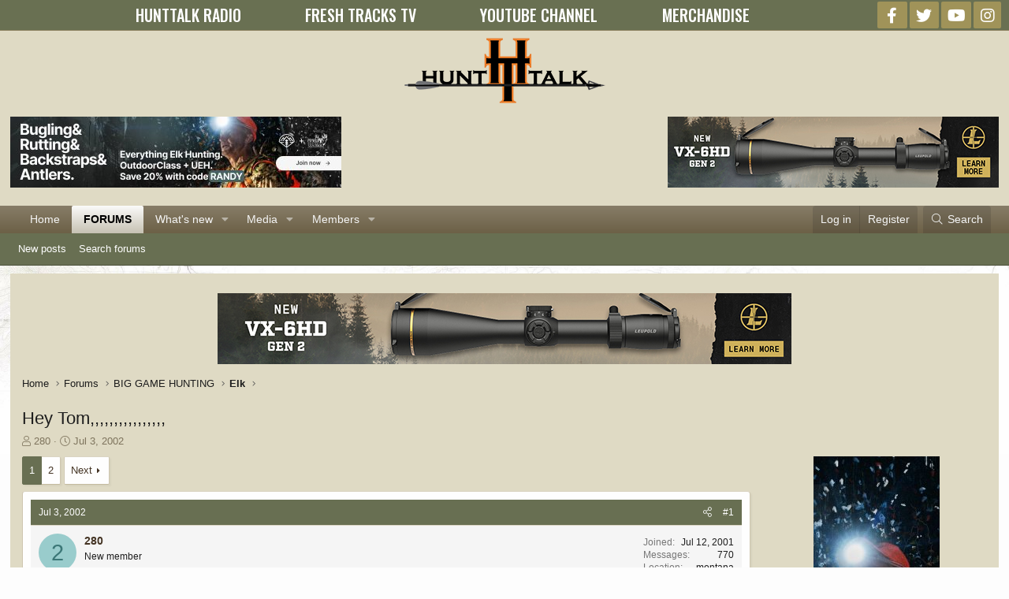

--- FILE ---
content_type: text/html; charset=utf-8
request_url: https://www.hunttalk.com/threads/hey-tom.206383/
body_size: 27509
content:
<!DOCTYPE html>
<html id="XF" lang="en-US" dir="LTR"
	data-app="public"
	data-template="thread_view"
	data-container-key="node-367"
	data-content-key="thread-206383"
	data-logged-in="false"
	data-cookie-prefix="xf_"
	data-csrf="1769135359,42f052d4aba9be8fd1dfccefb0b898a9"
	class="has-no-js template-thread_view XenBase layout-classic style-light sidebar-right   xb-toggle-default xb-sidebar-show"
	>
<head>
	<meta charset="utf-8" />
	<meta http-equiv="X-UA-Compatible" content="IE=Edge" />
	<meta name="viewport" content="width=device-width, initial-scale=1, viewport-fit=cover">

	
	
	

	<title>Hey Tom,,,,,,,,,,,,,,,, | Hunt Talk</title>

	<link rel="manifest" href="/webmanifest.php">
	
		<meta name="theme-color" content="#dfdac4" />
	

	<meta name="apple-mobile-web-app-title" content="HuntTalk">
	
		<link rel="apple-touch-icon" href="/data/assets/logo/icon_small.png">
	

	
		
		<meta name="description" content="See Tom it wasn`t the evil Democrats that supported I143,,,,,,,,,,,,,,,
Montana Wildlife Federation joins state in game farm suit

By JENNY JOHNSON Staff..." />
		<meta property="og:description" content="See Tom it wasn`t the evil Democrats that supported I143,,,,,,,,,,,,,,,
Montana Wildlife Federation joins state in game farm suit

By JENNY JOHNSON Staff Reporter

The Montana Wildlife Federation and other sports groups requested to join the state in its defense of a lawsuit alleging the state&#039;s..." />
		<meta property="twitter:description" content="See Tom it wasn`t the evil Democrats that supported I143,,,,,,,,,,,,,,,
Montana Wildlife Federation joins state in game farm suit

By JENNY JOHNSON Staff Reporter

The Montana Wildlife Federation..." />
	
	
		<meta property="og:url" content="https://www.hunttalk.com/threads/hey-tom.206383/" />
	
		<link rel="canonical" href="https://www.hunttalk.com/threads/hey-tom.206383/" />
	
		<link rel="next" href="/threads/hey-tom.206383/page-2" />
	

	
		
	
	
	<meta property="og:site_name" content="Hunt Talk" />


	
	
		
	
	
	<meta property="og:type" content="website" />


	
	
		
	
	
	
		<meta property="og:title" content="Hey Tom,,,,,,,,,,,,,,,," />
		<meta property="twitter:title" content="Hey Tom,,,,,,,,,,,,,,,," />
	


	
	
	
	

	
	

	<link href="https://fonts.googleapis.com/css?family=Oswald:500" rel="stylesheet">

	
	
	

	


	<link rel="preload" href="/styles/fonts/fa/fa-light-300.woff2?_v=5.15.3" as="font" type="font/woff2" crossorigin="anonymous" />


	<link rel="preload" href="/styles/fonts/fa/fa-solid-900.woff2?_v=5.15.3" as="font" type="font/woff2" crossorigin="anonymous" />


<link rel="preload" href="/styles/fonts/fa/fa-brands-400.woff2?_v=5.15.3" as="font" type="font/woff2" crossorigin="anonymous" />

	<link rel="stylesheet" href="/css.php?css=public%3Anormalize.css%2Cpublic%3Afa.css%2Cpublic%3Acore.less%2Cpublic%3Aapp.less&amp;s=6&amp;l=1&amp;d=1747144310&amp;k=39d53c39529c3a76f0b6946364e6ba84ccb2fcfd" />

	<link rel="stylesheet" href="/css.php?css=public%3Alightbox.less%2Cpublic%3Amessage.less%2Cpublic%3Ashare_controls.less%2Cpublic%3Asiropu_ads_manager_ad.less%2Cpublic%3Astructured_list.less%2Cpublic%3Axb.less%2Cpublic%3Aextra.less&amp;s=6&amp;l=1&amp;d=1747144310&amp;k=e94de27c04f3a75d4222bf82540cc5af1e75d282" />

	
		<script src="/js/xf/preamble.min.js?_v=f9f802c1"></script>
	


	
	
	<script async src="https://www.googletagmanager.com/gtag/js?id=UA-1861505-23"></script>
	<script>
		window.dataLayer = window.dataLayer || [];
		function gtag(){dataLayer.push(arguments);}
		gtag('js', new Date());
		gtag('config', 'UA-1861505-23', {
			// 
			
			
		});
	</script>

	
	<script type="text/javascript">
		(function(e,t,o,n,p,r,i){e.visitorGlobalObjectAlias=n;e[e.visitorGlobalObjectAlias]=e[e.visitorGlobalObjectAlias]||function(){(e[e.visitorGlobalObjectAlias].q=e[e.visitorGlobalObjectAlias].q||[]).push(arguments)};e[e.visitorGlobalObjectAlias].l=(new Date).getTime();r=t.createElement("script");r.src=o;r.async=true;i=t.getElementsByTagName("script")[0];i.parentNode.insertBefore(r,i)})(window,document,"https://diffuser-cdn.app-us1.com/diffuser/diffuser.js","vgo");
		vgo('setAccount', '224261463');
		vgo('setTrackByDefault', true);

		vgo('process');
	</script>
	
	<!-- Google Ads Verification Tag -->
	<script async src="https://pagead2.googlesyndication.com/pagead/js/adsbygoogle.js?client=ca-pub-1669304083421411" crossorigin="anonymous"></script>
 <!-- Facebook Pixel Code --> <script> !function(f,b,e,v,n,t,s){
	if(f.fbq)return;
	n=f.fbq=function(){
		n.callMethod?n.callMethod.apply(n,arguments):n.queue.push(arguments)
	};
	if(!f._fbq)f._fbq=n;
	n.push=n;
	n.loaded=!0;
	n.version='2.0';
	n.queue=[];
	t=b.createElement(e);
	t.async=!0;
	t.src=v;
	s=b.getElementsByTagName(e)[0];
	s.parentNode.insertBefore(t,s)
}(window,document,'script','https://connect.facebook.net/en_US/fbevents.js');

fbq('init', '1175268689278801');
fbq('track', 'PageView'); </script> <noscript> <img height="1" width="1" src="https://www.facebook.com/tr?id=1175268689278801&ev=PageView&noscript=1"/> </noscript> <!-- End Facebook Pixel Code --> 

</head>
<body data-template="thread_view">

	

		
			
		

		
	


	

		
			
		

		
	


<div class="p-pageWrapper" id="top">

<div class="p-pageWrapper--helper"></div>



<div class="xb-page-wrapper xb-canvas-menuActive">
	
	
	<div class="xb-page-wrapper--helper"></div>
	<div class="hunttalk-nav">
        <ul>
            <li><a href="https://podcasts.apple.com/us/podcast/hunt-talk-radio/id1012713381" target="_blank"><span>HUNTTALK RADIO</span></a></li>
            <li><a href="https://www.freshtracks.tv/" target="_blank"><span>FRESH TRACKS TV</span></a></li>
            <li id="ytchannel"><a href="https://www.youtube.com/channel/UCQOcUD2aFxEjc-_4JJBLYyg" target="_blank"><span>YOUTUBE CHANNEL</span></a></li>
			<li><a href="https://shopfreshtracks.com/collections/all-products" target="_blank"><span>MERCHANDISE</span></a></li>
        </ul>
        <div class="hunttalk-social">
            
	

	
	
	<div class="shareButtons shareButtons--iconic">
		

			
				<a class="shareButtons-button shareButtons-button--brand shareButtons-button--facebook" href="https://facebook.com/randynewberg" target="_blank" rel="noopener">
					<i aria-hidden="true"></i>
					<span>Facebook</span>
				</a>
			

			
				<a class="shareButtons-button shareButtons-button--brand shareButtons-button--twitter" href="https://twitter.com/randynewberg" target="_blank" rel="noopener">
					<i aria-hidden="true"></i>
					<span>Twitter</span>
				</a>
			
			
			
				<a class="shareButtons-button shareButtons-button--brand shareButtons-button--youtube" href="https://youtube.com/channel/UCQOcUD2aFxEjc-_4JJBLYyg" target="_blank" rel="noopener">
					<i aria-hidden="true"></i>
					<span>youtube</span>
				</a>
			
			
			

			
			
			
			
			
				<a class="shareButtons-button shareButtons-button--brand shareButtons-button--instagram" href="https://instagram.com/randynewberghunter/" target="_blank" rel="noopener">
					<i aria-hidden="true"></i>
					<span>Instagram</span>
				</a>
			
						
			
			
			
			
			
						
			
						
			
			
			
					
			
			
			
			
			
				
			

			
			
		
	</div>

        </div>
</div>
	
	


<header class="p-header" id="header">
	<div class="p-header-inner">
		<div class="p-header-content">

			<div class="p-header-logo p-header-logo--image">
				<a href="https://www.hunttalk.com">
						
					<img src="/styles/hunttalk/xenforo/hunttalkLogo2014small.png" srcset="" alt="Hunt Talk"
						width="" height="" />
					
				</a>
			</div>

			
	

		
			
		

		
	


			<div class="hunttalk-header">
				<div class="hunttalk-header-left">
					 <div class="samBannerUnit samAlignCenter" data-xf-init="sam-unit" data-position="hunttalk_header"> <div class="samItem" data-xf-init="sam-item" data-id="86" data-cv="true" data-cc="true"> <a  href="https://www.outdoorclass.com/browse?campaign=hunttalk42090" target="_blank" rel="nofollow"> <img src="https://www.hunttalk.com/data/siropu/am/user/16500d1a377e20.jpg" alt="Use Promo Code Randy for 20% off OutdoorClass"  > </a> </div> </div> 
				</div>
				<div class="hunttalk-header-right">
					 <div class="samBannerUnit samAlignCenter" data-xf-init="sam-unit" data-position="hunttalk_header"> <div class="samItem" data-xf-init="sam-item" data-id="36" data-cv="true" data-cc="true"> <a  href="https://www.leupold.com/blog/post/the-vx6hd-gen2-riflescope/?utm_source=hunttalk&utm_medium=banner&utm_campaign=generl" target="_blank" rel="nofollow"> <img src="https://www.hunttalk.com/data/siropu/am/user/167a6c4718cfc4.jpg" alt="Leupold Banner"  > </a> </div> </div> 
				</div>
			</div>
			
			
			
		</div>
	</div>
</header>

		

<div class="xb-content-wrapper">
	<div class="navigation-helper"></div>




	<div class="p-navSticky p-navSticky--primary" data-xf-init="sticky-header">
		
	<div class="p-nav--wrapper">
	<nav class="p-nav">
		<div class="p-nav-inner">
			<button type="button" class="button--plain p-nav-menuTrigger button" data-xf-click="off-canvas" data-menu=".js-headerOffCanvasMenu" tabindex="0" aria-label="Menu"><span class="button-text">
				<i aria-hidden="true"></i>
			</span></button>

			<div class="p-nav-smallLogo">
				<a href="https://www.hunttalk.com">
							
					<img src="/styles/hunttalk/xenforo/hunttalkLogo2014small.png" srcset="" alt="Hunt Talk"
						width="" height="" />
					
					
				</a>
			</div>

			<div class="p-nav-scroller hScroller" data-xf-init="h-scroller" data-auto-scroll=".p-navEl.is-selected">
				<div class="hScroller-scroll">
					<ul class="p-nav-list js-offCanvasNavSource">
					
						<li class="navhome">
							
	<div class="p-navEl " >
		

			
	
	<a href="https://www.hunttalk.com"
		class="p-navEl-link "
		
		data-xf-key="1"
		data-nav-id="home">Home</a>


			

		
		
	</div>

						</li>
					
						<li class="navforums">
							
	<div class="p-navEl is-selected" data-has-children="true">
		

			
	
	<a href="/"
		class="p-navEl-link p-navEl-link--splitMenu "
		
		
		data-nav-id="forums">Forums</a>


			<a data-xf-key="2"
				data-xf-click="menu"
				data-menu-pos-ref="< .p-navEl"
				class="p-navEl-splitTrigger"
				role="button"
				tabindex="0"
				aria-label="Toggle expanded"
				aria-expanded="false"
				aria-haspopup="true"></a>

		
		
			<div class="menu menu--structural" data-menu="menu" aria-hidden="true">
				<div class="menu-content">
					
						
	
	
	<a href="/whats-new/posts/"
		class="menu-linkRow u-indentDepth0 js-offCanvasCopy "
		
		
		data-nav-id="newPosts">New posts</a>

	

					
						
	
	
	<a href="/search/?type=post"
		class="menu-linkRow u-indentDepth0 js-offCanvasCopy "
		
		
		data-nav-id="searchForums">Search forums</a>

	

					
				</div>
			</div>
		
	</div>

						</li>
					
						<li class="navwhatsNew">
							
	<div class="p-navEl " data-has-children="true">
		

			
	
	<a href="/whats-new/"
		class="p-navEl-link p-navEl-link--splitMenu "
		
		
		data-nav-id="whatsNew">What's new</a>


			<a data-xf-key="3"
				data-xf-click="menu"
				data-menu-pos-ref="< .p-navEl"
				class="p-navEl-splitTrigger"
				role="button"
				tabindex="0"
				aria-label="Toggle expanded"
				aria-expanded="false"
				aria-haspopup="true"></a>

		
		
			<div class="menu menu--structural" data-menu="menu" aria-hidden="true">
				<div class="menu-content">
					
						
	
	
	<a href="/whats-new/posts/"
		class="menu-linkRow u-indentDepth0 js-offCanvasCopy "
		 rel="nofollow"
		
		data-nav-id="whatsNewPosts">New posts</a>

	

					
						
	
	
	<a href="/whats-new/media/"
		class="menu-linkRow u-indentDepth0 js-offCanvasCopy "
		 rel="nofollow"
		
		data-nav-id="xfmgWhatsNewNewMedia">New media</a>

	

					
						
	
	
	<a href="/whats-new/media-comments/"
		class="menu-linkRow u-indentDepth0 js-offCanvasCopy "
		 rel="nofollow"
		
		data-nav-id="xfmgWhatsNewMediaComments">New media comments</a>

	

					
						
	
	
	<a href="/whats-new/profile-posts/"
		class="menu-linkRow u-indentDepth0 js-offCanvasCopy "
		 rel="nofollow"
		
		data-nav-id="whatsNewProfilePosts">New profile posts</a>

	

					
						
	
	
	<a href="/whats-new/latest-activity"
		class="menu-linkRow u-indentDepth0 js-offCanvasCopy "
		 rel="nofollow"
		
		data-nav-id="latestActivity">Latest activity</a>

	

					
				</div>
			</div>
		
	</div>

						</li>
					
						<li class="navxfmg">
							
	<div class="p-navEl " data-has-children="true">
		

			
	
	<a href="/media/"
		class="p-navEl-link p-navEl-link--splitMenu "
		
		
		data-nav-id="xfmg">Media</a>


			<a data-xf-key="4"
				data-xf-click="menu"
				data-menu-pos-ref="< .p-navEl"
				class="p-navEl-splitTrigger"
				role="button"
				tabindex="0"
				aria-label="Toggle expanded"
				aria-expanded="false"
				aria-haspopup="true"></a>

		
		
			<div class="menu menu--structural" data-menu="menu" aria-hidden="true">
				<div class="menu-content">
					
						
	
	
	<a href="/whats-new/media/"
		class="menu-linkRow u-indentDepth0 js-offCanvasCopy "
		 rel="nofollow"
		
		data-nav-id="xfmgNewMedia">New media</a>

	

					
						
	
	
	<a href="/whats-new/media-comments/"
		class="menu-linkRow u-indentDepth0 js-offCanvasCopy "
		 rel="nofollow"
		
		data-nav-id="xfmgNewComments">New comments</a>

	

					
						
	
	
	<a href="/search/?type=xfmg_media"
		class="menu-linkRow u-indentDepth0 js-offCanvasCopy "
		
		
		data-nav-id="xfmgSearchMedia">Search media</a>

	

					
				</div>
			</div>
		
	</div>

						</li>
					
						<li class="navmembers">
							
	<div class="p-navEl " data-has-children="true">
		

			
	
	<a href="/members/"
		class="p-navEl-link p-navEl-link--splitMenu "
		
		
		data-nav-id="members">Members</a>


			<a data-xf-key="5"
				data-xf-click="menu"
				data-menu-pos-ref="< .p-navEl"
				class="p-navEl-splitTrigger"
				role="button"
				tabindex="0"
				aria-label="Toggle expanded"
				aria-expanded="false"
				aria-haspopup="true"></a>

		
		
			<div class="menu menu--structural" data-menu="menu" aria-hidden="true">
				<div class="menu-content">
					
						
	
	
	<a href="/online/"
		class="menu-linkRow u-indentDepth0 js-offCanvasCopy "
		
		
		data-nav-id="currentVisitors">Current visitors</a>

	

					
						
	
	
	<a href="/whats-new/profile-posts/"
		class="menu-linkRow u-indentDepth0 js-offCanvasCopy "
		 rel="nofollow"
		
		data-nav-id="newProfilePosts">New profile posts</a>

	

					
						
	
	
	<a href="/search/?type=profile_post"
		class="menu-linkRow u-indentDepth0 js-offCanvasCopy "
		
		
		data-nav-id="searchProfilePosts">Search profile posts</a>

	

					
				</div>
			</div>
		
	</div>

						</li>
					
					</ul>
				</div>
			</div>
			
			

			
			
			<div class="p-nav-opposite">
				<div class="p-navgroup p-account p-navgroup--guest">
					
						<a href="/login/" class="p-navgroup-link p-navgroup-link--textual p-navgroup-link--logIn"
							data-xf-click="overlay" data-follow-redirects="on">
							<span class="p-navgroup-linkText">Log in</span>
						</a>
						
							<a href="/register/" class="p-navgroup-link p-navgroup-link--textual p-navgroup-link--register"
								data-xf-click="overlay" data-follow-redirects="on">
								<span class="p-navgroup-linkText">Register</span>
							</a>
						
					
					
					
				</div>

				<div class="p-navgroup p-discovery">
					<a href="/whats-new/"
						class="p-navgroup-link p-navgroup-link--iconic p-navgroup-link--whatsnew"
						aria-label="What&#039;s new"
						title="What&#039;s new">
						<i aria-hidden="true"></i>
						<span class="p-navgroup-linkText">What's new</span>
					</a>

					
						<a href="/search/"
							class="p-navgroup-link p-navgroup-link--iconic p-navgroup-link--search"
							data-xf-click="menu"
							data-xf-key="/"
							aria-label="Search"
							aria-expanded="false"
							aria-haspopup="true"
							title="Search">
							<i aria-hidden="true"></i>
							<span class="p-navgroup-linkText">Search</span>
						</a>
						<div class="menu menu--structural menu--wide" data-menu="menu" aria-hidden="true">
							<form action="/search/search" method="post"
								class="menu-content"
								data-xf-init="quick-search">

								<h3 class="menu-header">Search</h3>
								
								<div class="menu-row">
									
										<div class="inputGroup inputGroup--joined">
											<input type="text" class="input" name="keywords" placeholder="Search…" aria-label="Search" data-menu-autofocus="true" />
											
			<select name="constraints" class="js-quickSearch-constraint input" aria-label="Search within">
				<option value="">Everywhere</option>
<option value="{&quot;search_type&quot;:&quot;post&quot;}">Threads</option>
<option value="{&quot;search_type&quot;:&quot;post&quot;,&quot;c&quot;:{&quot;nodes&quot;:[367],&quot;child_nodes&quot;:1}}">This forum</option>
<option value="{&quot;search_type&quot;:&quot;post&quot;,&quot;c&quot;:{&quot;thread&quot;:206383}}">This thread</option>

			</select>
		
										</div>
									
								</div>

								
								<div class="menu-row">
									<label class="iconic"><input type="checkbox"  name="c[title_only]" value="1" /><i aria-hidden="true"></i><span class="iconic-label">Search titles only</span></label>

								</div>
								
								<div class="menu-row">
									<div class="inputGroup">
										<span class="inputGroup-text" id="ctrl_search_menu_by_member">By:</span>
										<input type="text" class="input" name="c[users]" data-xf-init="auto-complete" placeholder="Member" aria-labelledby="ctrl_search_menu_by_member" />
									</div>
								</div>
								
<div class="menu-footer">
									<span class="menu-footer-controls">
										<button type="submit" class="button--primary button button--icon button--icon--search"><span class="button-text">Search</span></button>
										<a href="/search/" class="button"><span class="button-text">Advanced search…</span></a>
									</span>
								</div>

								<input type="hidden" name="_xfToken" value="1769135359,42f052d4aba9be8fd1dfccefb0b898a9" />
							</form>
						</div>
					
				</div>
			</div>
				

		</div>
	</nav>
	</div>

	</div>
	
	
		<div class="p-sectionLinks--wrapper">
		<div class="p-sectionLinks">
			<div class="p-sectionLinks-inner">
				<div class="hScroller" data-xf-init="h-scroller">
				<div class="hScroller-scroll">
					<ul class="p-sectionLinks-list">
					
						<li>
							
	<div class="p-navEl " >
		

			
	
	<a href="/whats-new/posts/"
		class="p-navEl-link "
		
		data-xf-key="alt+1"
		data-nav-id="newPosts">New posts</a>


			

		
		
	</div>

						</li>
					
						<li>
							
	<div class="p-navEl " >
		

			
	
	<a href="/search/?type=post"
		class="p-navEl-link "
		
		data-xf-key="alt+2"
		data-nav-id="searchForums">Search forums</a>


			

		
		
	</div>

						</li>
					
					</ul>
				</div>
				</div>
			<div class="p-sectionLinks-right">
				
				
			</div>
			</div>
		</div>
		</div>
	



<div class="offCanvasMenu offCanvasMenu--nav js-headerOffCanvasMenu" data-menu="menu" aria-hidden="true" data-ocm-builder="navigation">
	<div class="offCanvasMenu-backdrop" data-menu-close="true"></div>
	<div class="offCanvasMenu-content">
		<div class="offCanvasMenu-content--inner">
		
		<div class="offCanvasMenu-header">
			Menu
			<a class="offCanvasMenu-closer" data-menu-close="true" role="button" tabindex="0" aria-label="Close"></a>
		</div>
		
			<div class="p-offCanvasRegisterLink">
				<div class="offCanvasMenu-linkHolder">
					<a href="/login/" class="offCanvasMenu-link" data-xf-click="overlay" data-menu-close="true">
						Log in
					</a>
				</div>
				<hr class="offCanvasMenu-separator" />
				
					<div class="offCanvasMenu-linkHolder">
						<a href="/register/" class="offCanvasMenu-link" data-xf-click="overlay" data-menu-close="true">
							Register
						</a>
					</div>
					<hr class="offCanvasMenu-separator" />
				
			</div>
		
		<div class="offCanvasMenu-subHeader">Navigation</div>
		<div class="hunttalk-nav">
        <ul>
            <li><a href="https://podcasts.apple.com/us/podcast/hunt-talk-radio/id1012713381" target="_blank"><span>HUNTTALK RADIO</span></a></li>
            <li><a href="https://www.freshtracks.tv/" target="_blank"><span>FRESH TRACKS TV</span></a></li>
            <li id="ytchannel"><a href="https://www.youtube.com/channel/UCQOcUD2aFxEjc-_4JJBLYyg" target="_blank"><span>YOUTUBE CHANNEL</span></a></li>
			<li><a href="https://shopfreshtracks.com/collections/all-products" target="_blank"><span>MERCHANDISE</span></a></li>
        </ul>
        <div class="hunttalk-social">
            
	

	
	
	<div class="shareButtons shareButtons--iconic">
		

			
				<a class="shareButtons-button shareButtons-button--brand shareButtons-button--facebook" href="https://facebook.com/randynewberg" target="_blank" rel="noopener">
					<i aria-hidden="true"></i>
					<span>Facebook</span>
				</a>
			

			
				<a class="shareButtons-button shareButtons-button--brand shareButtons-button--twitter" href="https://twitter.com/randynewberg" target="_blank" rel="noopener">
					<i aria-hidden="true"></i>
					<span>Twitter</span>
				</a>
			
			
			
				<a class="shareButtons-button shareButtons-button--brand shareButtons-button--youtube" href="https://youtube.com/channel/UCQOcUD2aFxEjc-_4JJBLYyg" target="_blank" rel="noopener">
					<i aria-hidden="true"></i>
					<span>youtube</span>
				</a>
			
			
			

			
			
			
			
			
				<a class="shareButtons-button shareButtons-button--brand shareButtons-button--instagram" href="https://instagram.com/randynewberghunter/" target="_blank" rel="noopener">
					<i aria-hidden="true"></i>
					<span>Instagram</span>
				</a>
			
						
			
			
			
			
			
						
			
						
			
			
			
					
			
			
			
			
			
				
			

			
			
		
	</div>

        </div>
</div>
		<div class="js-offCanvasNavTarget"></div>
		<div class="offCanvasMenu-installBanner js-installPromptContainer" style="display: none;" data-xf-init="install-prompt">
			<div class="offCanvasMenu-installBanner-header">Install the app</div>
			<button type="button" class="js-installPromptButton button"><span class="button-text">Install</span></button>
			<template class="js-installTemplateIOS">
				<div class="overlay-title">How to install the app on iOS</div>
				<div class="block-body">
					<div class="block-row">
						<p>
							Follow along with the video below to see how to install our site as a web app on your home screen.
						</p>
						<p style="text-align: center">
							<video src="/styles/default/xenforo/add_to_home.mp4"
								width="280" height="480" autoplay loop muted playsinline></video>
						</p>
						<p>
							<small><strong>Note:</strong> This feature may not be available in some browsers.</small>
						</p>
					</div>
				</div>
			</template>
		</div>

			<div class="offCanvasMenu-subHeader">More options</div>
					
			
			
				
					<div class="offCanvasMenu-linkHolder">
						<a href="/misc/contact" class="offCanvasMenu-link" data-menu-close="true" data-nav-id="contactUs" data-xf-click="overlay">Contact us</a>
					</div>
				
			
			<div class="offCanvasMenu-linkHolder">
				<a class="offCanvasMenu-link" data-menu-close="true" data-nav-id="closeMenu" role="button" tabindex="0" aria-label="Close">Close Menu</a>
			</div>
			
		</div>

	</div>
</div>

	
	
<div class="p-body">
	<div class="p-body-inner">
		
		<!--XF:EXTRA_OUTPUT-->


		

		

		 
		 <div class="samBannerUnit samAlignCenter" data-xf-init="sam-unit" data-position="container_breadcrumb_top_above"> <div class="samItem" data-xf-init="sam-item" data-id="38" data-cv="true" data-cc="true"> <a  href="https://www.leupold.com/blog/post/the-vx6hd-gen2-riflescope/?utm_source=hunttalk&utm_medium=banner&utm_campaign=generl/?utm_source=hunttalk&utm_medium=banner&utm_campaign=header" target="_blank" rel="nofollow"> <img src="https://www.hunttalk.com/data/siropu/am/user/167a6c4ca68e6e.jpg" alt="Leupold Banner"  > </a> </div> </div> 

		
	
		<div class="p-breadcrumbs--parent ">
		<ul class="p-breadcrumbs "
			itemscope itemtype="https://schema.org/BreadcrumbList">
		
			

			
			

			
				
				
	<li itemprop="itemListElement" itemscope itemtype="https://schema.org/ListItem">
		<a href="https://www.hunttalk.com" itemprop="item">
			<span itemprop="name">Home</span>
		</a>
		<meta itemprop="position" content="1" />
	</li>

			

			
				
				
	<li itemprop="itemListElement" itemscope itemtype="https://schema.org/ListItem">
		<a href="/" itemprop="item">
			<span itemprop="name">Forums</span>
		</a>
		<meta itemprop="position" content="2" />
	</li>

			
			
				
				
	<li itemprop="itemListElement" itemscope itemtype="https://schema.org/ListItem">
		<a href="/#big-game-hunting.363" itemprop="item">
			<span itemprop="name">BIG GAME HUNTING</span>
		</a>
		<meta itemprop="position" content="3" />
	</li>

			
				
				
	<li itemprop="itemListElement" itemscope itemtype="https://schema.org/ListItem">
		<a href="/forums/elk.367/" itemprop="item">
			<span itemprop="name">Elk</span>
		</a>
		<meta itemprop="position" content="4" />
	</li>

			

		
		</ul>
		
		</div>
	

		
	

		
			
		

		
	


		

		
	<noscript class="js-jsWarning"><div class="blockMessage blockMessage--important blockMessage--iconic u-noJsOnly">JavaScript is disabled. For a better experience, please enable JavaScript in your browser before proceeding.</div></noscript>

		
	<div class="blockMessage blockMessage--important blockMessage--iconic js-browserWarning" style="display: none">You are using an out of date browser. It  may not display this or other websites correctly.<br />You should upgrade or use an <a href="https://www.google.com/chrome/" target="_blank" rel="noopener">alternative browser</a>.</div>


		
		 
			
		
			<div class="p-body-header">
			
				
					<div class="p-title ">
					
						
							<h1 class="p-title-value">Hey Tom,,,,,,,,,,,,,,,,</h1>
						
						
					
					</div>
				

				
					<div class="p-description">
	<ul class="listInline listInline--bullet">
		<li>
			<i class="fa--xf fal fa-user" aria-hidden="true" title="Thread starter"></i>
			<span class="u-srOnly">Thread starter</span>

			<a href="/members/280.12360/" class="username  u-concealed" dir="auto" data-user-id="12360" data-xf-init="member-tooltip">280</a>
		</li>
		<li>
			<i class="fa--xf fal fa-clock" aria-hidden="true" title="Start date"></i>
			<span class="u-srOnly">Start date</span>

			<a href="/threads/hey-tom.206383/" class="u-concealed"><time  class="u-dt" dir="auto" datetime="2002-07-03T06:47:00-0600" data-time="1025700420" data-date-string="Jul 3, 2002" data-time-string="6:47 AM" title="Jul 3, 2002 at 6:47 AM">Jul 3, 2002</time></a>
		</li>
		
	</ul>
</div>
				
			
			</div>
		
		
		

		<div class="p-body-main p-body-main--withSidebar ">
			
			<div class="p-body-contentCol"></div>
			
				<div class="p-body-sidebarCol"></div>
			

			

			<div class="p-body-content">
				
				
				
					
						
				
	

		
			
		

		
	


				<div class="p-body-pageContent">










	
	
	
		
	
	
	


	
	
	
		
	
	
	


	
	
		
	
	
	


	
	












	

	
		
	








	

		
			
		

		
	











	

		
			
		

		
	



	

		
			
		

		
	



<div class="block block--messages" data-xf-init="" data-type="post" data-href="/inline-mod/" data-search-target="*">

	<span class="u-anchorTarget" id="posts"></span>

	
		
	

	

	<div class="block-outer"><div class="block-outer-main"><nav class="pageNavWrapper pageNavWrapper--full ">



<div class="pageNav  ">
	

	<ul class="pageNav-main">
		

	
		<li class="pageNav-page pageNav-page--current "><a href="/threads/hey-tom.206383/">1</a></li>
	


		

		

		

		

	
		<li class="pageNav-page "><a href="/threads/hey-tom.206383/page-2">2</a></li>
	

	</ul>

	
		<a href="/threads/hey-tom.206383/page-2" class="pageNav-jump pageNav-jump--next">Next</a>
	
</div>

<div class="pageNavSimple">
	

	<a class="pageNavSimple-el pageNavSimple-el--current"
		data-xf-init="tooltip" title="Go to page"
		data-xf-click="menu" role="button" tabindex="0" aria-expanded="false" aria-haspopup="true">
		1 of 2
	</a>
	

	<div class="menu menu--pageJump" data-menu="menu" aria-hidden="true">
		<div class="menu-content">
			<h4 class="menu-header">Go to page</h4>
			<div class="menu-row" data-xf-init="page-jump" data-page-url="/threads/hey-tom.206383/page-%page%">
				<div class="inputGroup inputGroup--numbers">
					<div class="inputGroup inputGroup--numbers inputNumber" data-xf-init="number-box"><input type="number" pattern="\d*" class="input input--number js-numberBoxTextInput input input--numberNarrow js-pageJumpPage" value="1"  min="1" max="2" step="1" required="required" data-menu-autofocus="true" /></div>
					<span class="inputGroup-text"><button type="button" class="js-pageJumpGo button"><span class="button-text">Go</span></button></span>
				</div>
			</div>
		</div>
	</div>


	
		<a href="/threads/hey-tom.206383/page-2" class="pageNavSimple-el pageNavSimple-el--next">
			Next <i aria-hidden="true"></i>
		</a>
		<a href="/threads/hey-tom.206383/page-2"
			class="pageNavSimple-el pageNavSimple-el--last"
			data-xf-init="tooltip" title="Last">
			<i aria-hidden="true"></i> <span class="u-srOnly">Last</span>
		</a>
	
</div>

</nav>



</div></div>

	

	
		
	<div class="block-outer js-threadStatusField"></div>

	

	<div class="block-container lbContainer"
		data-xf-init="lightbox select-to-quote"
		data-message-selector=".js-post"
		data-lb-id="thread-206383"
		data-lb-universal="0">

		<div class="block-body js-replyNewMessageContainer">
			
				


	

		
			
		

		
	



					

					
						

	
	

	

	
	<article class="message message--post js-post js-inlineModContainer  "
		data-author="280"
		data-content="post-1742759"
		id="js-post-1742759"
		>

		

		<span class="u-anchorTarget" id="post-1742759"></span>
		
			<div class="message-header">
				
								

	

	<header class="message-attribution message-attribution--split">
		<ul class="message-attribution-main listInline ">
			
			
			<li class="u-concealed">
				<a href="/threads/hey-tom.206383/post-1742759" rel="nofollow" >
					<time  class="u-dt" dir="auto" datetime="2002-07-03T06:47:00-0600" data-time="1025700420" data-date-string="Jul 3, 2002" data-time-string="6:47 AM" title="Jul 3, 2002 at 6:47 AM">Jul 3, 2002</time>
				</a>
			</li>
			
		</ul>

		<ul class="message-attribution-opposite message-attribution-opposite--list ">
			
			
			
			<li>
				<a href="/threads/hey-tom.206383/post-1742759"
					class="message-attribution-gadget"
					data-xf-init="share-tooltip"
					data-href="/posts/1742759/share"
					aria-label="Share"
					rel="nofollow">
					<i class="fa--xf fal fa-share-alt" aria-hidden="true"></i>
				</a>
			</li>
			
			
				<li>
					<a href="/threads/hey-tom.206383/post-1742759" rel="nofollow">
						#1
					</a>
				</li>
			
		</ul>
	</header>

							
			</div>
		

		
			<div class="message-inner">
				
					<div class="message-cell message-cell--user">
						

	<section class="message-user"
		>

		

		<div class="message-avatar ">
			<div class="message-avatar-wrapper">
				
				<a href="/members/280.12360/" class="avatar avatar--m avatar--default avatar--default--dynamic" data-user-id="12360" data-xf-init="member-tooltip" style="background-color: #99cccc; color: #3c7777">
			<span class="avatar-u12360-m" role="img" aria-label="280">2</span> 
		</a>
				
				
			</div>
		</div>
		<div class="message-userDetails">
			<h4 class="message-name"><a href="/members/280.12360/" class="username " dir="auto" data-user-id="12360" data-xf-init="member-tooltip">280</a></h4>
			<h5 class="userTitle message-userTitle" dir="auto">New member</h5>
			
		</div>
		
			
			
				<div class="message-userExtras">
				
					
						<dl class="pairs pairs--justified">
							
							<dt>Joined</dt>
							
							<dd>Jul 12, 2001</dd>
						</dl>
					
					
						<dl class="pairs pairs--justified">
							
							<dt>Messages</dt>
							
							<dd>770</dd>
						</dl>
					
					
					
					
					
					
						<dl class="pairs pairs--justified">
							
							<dt>Location</dt>
							
							<dd>
								
									<a href="/misc/location-info?location=montana" rel="nofollow noreferrer" target="_blank" class="u-concealed">montana</a>
								
							</dd>
						</dl>
					
					
					
				
				</div>
			
		
		<span class="message-userArrow"></span>
	</section>

						
					</div>
				

				
					<div class="message-cell message-cell--main">
					
						<div class="message-main js-quickEditTarget">

							

							<div class="message-content js-messageContent">
							

								
									
	
	
	

								

								
									
	

	<div class="message-userContent lbContainer js-lbContainer "
		data-lb-id="post-1742759"
		data-lb-caption-desc="280 &middot; Jul 3, 2002 at 6:47 AM">

		
			

	

		

		<article class="message-body js-selectToQuote">
			
				
			

			<div >
				
					
	

		
			
		

		
	

<div class="bbWrapper">See Tom it wasn`t the evil Democrats that supported I143,,,,,,,,,,,,,,,<br />
Montana Wildlife Federation joins state in game farm suit<br />
<br />
By JENNY JOHNSON Staff Reporter<br />
<br />
The Montana Wildlife Federation and other sports groups requested to join the state in its defense of a lawsuit alleging the state&#039;s enforcement of two-year-old game farm restrictions violates the rights of game farm owners and constitutes an illegal taking without just compensation.<br />
<br />
Len and Pamela Wallace of Darby and two elk farm owners in Blaine County are suing for more than $22 million in damages resulting in the enforcement of Initiative 143, which banned for-fee game hunts, new game licenses and the transfer of existing licenses. The Montana Wildlife Federation and Sportsmen for I-143 Tuesday filed a request in Blaine County District Court in Chinook to partner with the state in defending the law&#039;s enforcement.<br />
<br />
&quot;We want to come in as co-defendants,&quot; said Craig Sharpe, executive director of Montana Wildlife Federation. &quot;We feel we have a legally protected interest in I-143 and the other statutes because we were involved in the initiative. We also want to defend all claims or rules against those laws.&quot;<br />
<br />
While the state is a political defendant in the suit, grassroots organizations such as Sportsmen for I-143 will provide other information to the legal argument against the suit, Sharpe said. <br />
<br />
&quot;We offer something different than the state does as far as defense,&quot; he said. &quot;Sportsmen have a significant interest in the enforcement of I-143 - in the protection of public wildlife.&quot;<br />
<br />
Voters in November 2000 approved game farm restrictions in Montana. The Wallaces, who own Big Velvet Game Farm on Rye Creek and owners of Circle Eagle Game Farm in Chinook, Bruce and Shirley Buhmann, argue that I-143 and the state&#039;s enforcement of the law both took and damaged the game farmers&#039; private property rights, without compensation, &quot;by specifically taking the only viable source of profitability.&quot; <br />
<br />
The lawsuit claims an unconstitutional &quot;takings&quot; by the state for discrimination against game farms that raise elk and deer and charge money for shooting them. Asking for $22,758,000, the suit calls for damages of lost profit, lost investment, lost good will and other interest and attorney fees and costs.<br />
<br />
The 16-page civil suit filled last month names as defendants the state of Montana, Attorney General Mike McGrath and Montana Fish Wildlife and Parks Director Jeff Hagener. Sportsmen for I-143 and the Montana Wildlife Federation will join that list if and when District Judge John McKeon approves the request.<br />
<br />
Filed by Bozeman attorney Arthur Wittich on behalf of the Wallaces and the Buhmanns, the court papers say the U.S. Constitution prohibits the government from taking private property for public purposes without just compensation and that the Montana Constitution prohibits the taking and damaging of property without just compensation.<br />
<br />
Among numerous other legal arguments put forth, the suit contends that by banning transfer of the game farm licenses and their value as a result of the owners&#039; investments, the state has taken the game farmers&#039; property rights and licenses and the profitable use of the land and increased value of the land as a result of the licenses.<br />
<br />
The Wallaces started Big Velvet Ranch up Rye Creek Road in 1992, when they bought the 3,800 acres out of bankruptcy. They went on to own the nation&#039;s largest managed private elk ranch and, from 1997 to 1999, harvested on average more than 100 mature bulls yearly and earned gross revenues of more than $1 million per year, according to court documents.<br />
<br />
The suit is the second such case filed by game farmers against the state of Montana that involves takings allegations.<br />
<br />
Sharpe said that the takings lawsuit by game farmers is an unwarranted waste of state and sportsmen&#039;s time and money. He disagrees that it is a takings issue because game farms can still operate a valid business selling meat, velvet antlers, selling animals to other game farms in other states or breed stock.</div>

	

		
			
		

		
	

				
			</div>

			<div class="js-selectToQuoteEnd">&nbsp;</div>
			
				
			
		</article>

		
			

	

		

		
	</div>

								

								
									
	

	

								

								
									
	

		
			
		

		
	


	


	

		
			
		

		
	

								

							
							</div>

							
								
	

	<footer class="message-footer">
		

		

		<div class="reactionsBar js-reactionsList ">
			
		</div>

		<div class="js-historyTarget message-historyTarget toggleTarget" data-href="trigger-href"></div>
	</footer>

							
						</div>

					
					</div>
				
			</div>
		
	</article>

	
	

					

					

				

	

		
			
		

		
	




	

		
			
		

		
	



					

					
						

	
	

	

	
	<article class="message message--post js-post js-inlineModContainer  "
		data-author="Moosie"
		data-content="post-1742760"
		id="js-post-1742760"
		itemscope itemtype="https://schema.org/Comment" itemid="https://www.hunttalk.com/posts/1742760/">

		
			<meta itemprop="parentItem" itemscope itemid="https://www.hunttalk.com/threads/hey-tom.206383/" />
		

		<span class="u-anchorTarget" id="post-1742760"></span>
		
			<div class="message-header">
				
								

	

	<header class="message-attribution message-attribution--split">
		<ul class="message-attribution-main listInline ">
			
			
			<li class="u-concealed">
				<a href="/threads/hey-tom.206383/post-1742760" rel="nofollow" itemprop="url">
					<time  class="u-dt" dir="auto" datetime="2002-07-03T07:21:00-0600" data-time="1025702460" data-date-string="Jul 3, 2002" data-time-string="7:21 AM" title="Jul 3, 2002 at 7:21 AM" itemprop="datePublished">Jul 3, 2002</time>
				</a>
			</li>
			
		</ul>

		<ul class="message-attribution-opposite message-attribution-opposite--list ">
			
			
			
			<li>
				<a href="/threads/hey-tom.206383/post-1742760"
					class="message-attribution-gadget"
					data-xf-init="share-tooltip"
					data-href="/posts/1742760/share"
					aria-label="Share"
					rel="nofollow">
					<i class="fa--xf fal fa-share-alt" aria-hidden="true"></i>
				</a>
			</li>
			
			
				<li>
					<a href="/threads/hey-tom.206383/post-1742760" rel="nofollow">
						#2
					</a>
				</li>
			
		</ul>
	</header>

							
			</div>
		

		
			<div class="message-inner">
				
					<div class="message-cell message-cell--user">
						

	<section class="message-user"
		itemprop="author" itemscope itemtype="https://schema.org/Person" itemid="https://www.hunttalk.com/members/moosie.13193/">

		
			<meta itemprop="url" content="https://www.hunttalk.com/members/moosie.13193/" />
		

		<div class="message-avatar ">
			<div class="message-avatar-wrapper">
				
				<a href="/members/moosie.13193/" class="avatar avatar--m" data-user-id="13193" data-xf-init="member-tooltip">
			<img src="/data/avatars/m/13/13193.jpg?1551236008"  alt="Moosie" class="avatar-u13193-m" width="96" height="96" loading="lazy" itemprop="image" /> 
		</a>
				
				
			</div>
		</div>
		<div class="message-userDetails">
			<h4 class="message-name"><a href="/members/moosie.13193/" class="username " dir="auto" data-user-id="13193" data-xf-init="member-tooltip"><span itemprop="name">Moosie</span></a></h4>
			<h5 class="userTitle message-userTitle" dir="auto" itemprop="jobTitle">Grand poopa</h5>
			
		</div>
		
			
			
				<div class="message-userExtras">
				
					
						<dl class="pairs pairs--justified">
							
							<dt>Joined</dt>
							
							<dd>Dec 9, 2000</dd>
						</dl>
					
					
						<dl class="pairs pairs--justified">
							
							<dt>Messages</dt>
							
							<dd>17,668</dd>
						</dl>
					
					
					
					
					
					
						<dl class="pairs pairs--justified">
							
							<dt>Location</dt>
							
							<dd>
								
									<a href="/misc/location-info?location=Boise%2C+Idaho" rel="nofollow noreferrer" target="_blank" class="u-concealed">Boise, Idaho</a>
								
							</dd>
						</dl>
					
					
					
				
				</div>
			
		
		<span class="message-userArrow"></span>
	</section>

						
					</div>
				

				
					<div class="message-cell message-cell--main">
					
						<div class="message-main js-quickEditTarget">

							

							<div class="message-content js-messageContent">
							

								
									
	
	
	

								

								
									
	

	<div class="message-userContent lbContainer js-lbContainer "
		data-lb-id="post-1742760"
		data-lb-caption-desc="Moosie &middot; Jul 3, 2002 at 7:21 AM">

		

		<article class="message-body js-selectToQuote">
			
				
			

			<div itemprop="text">
				
					
	

		
			
		

		
	

<div class="bbWrapper">HEY TOM.... Should I go in and Edit 280&#039;s post saying that there is Yetti farming and Alien contacts like someone did ON H.I.S. that one time <script class="js-extraPhrases" type="application/json">
			{
				"lightbox_close": "Close",
				"lightbox_next": "Next",
				"lightbox_previous": "Previous",
				"lightbox_error": "The requested content cannot be loaded. Please try again later.",
				"lightbox_start_slideshow": "Start slideshow",
				"lightbox_stop_slideshow": "Stop slideshow",
				"lightbox_full_screen": "Full screen",
				"lightbox_thumbnails": "Thumbnails",
				"lightbox_download": "Download",
				"lightbox_share": "Share",
				"lightbox_zoom": "Zoom",
				"lightbox_new_window": "New window",
				"lightbox_toggle_sidebar": "Toggle sidebar"
			}
			</script>
		
		
	


	<div class="bbImageWrapper  js-lbImage" title=""
		data-src="/proxy.php?image=http%3A%2F%2Fsmile.gif&amp;hash=4dfecd16e8150d0bdcb1fa6392c986ec" data-lb-sidebar-href="" data-lb-caption-extra-html="" data-single-image="1">
		<img src="/proxy.php?image=http%3A%2F%2Fsmile.gif&amp;hash=4dfecd16e8150d0bdcb1fa6392c986ec"
			data-url="http://smile.gif"
			class="bbImage"
			data-zoom-target="1"
			style=""
			alt=""
			title=""
			width="" height="" loading="lazy" />
	</div><br />
<br />
MAybe i should update his Profile and LOCK it like his old one <img src="[data-uri]" class="smilie smilie--sprite smilie--sprite8" alt=":D" title="Big grin    :D" loading="lazy" data-shortname=":D" /><br />
<br />
HAHA !!!!!<br />
<br />
BTW, 280, when are you coming back to BOISE ?!?!?  <img src="[data-uri]" class="smilie smilie--sprite smilie--sprite5" alt=":confused:" title="Confused    :confused:" loading="lazy" data-shortname=":confused:" /></div>

	

		
			
		

		
	

				
			</div>

			<div class="js-selectToQuoteEnd">&nbsp;</div>
			
				
			
		</article>

		

		
	</div>

								

								
									
	

	

								

								
									
	

		
			
		

		
	


	


	

		
			
		

		
	

								

							
							</div>

							
								
	

	<footer class="message-footer">
		
			<div class="message-microdata" itemprop="interactionStatistic" itemtype="https://schema.org/InteractionCounter" itemscope>
				<meta itemprop="userInteractionCount" content="0" />
				<meta itemprop="interactionType" content="https://schema.org/LikeAction" />
			</div>
		

		

		<div class="reactionsBar js-reactionsList ">
			
		</div>

		<div class="js-historyTarget message-historyTarget toggleTarget" data-href="trigger-href"></div>
	</footer>

							
						</div>

					
					</div>
				
			</div>
		
	</article>

	
	

					

					

				

	

		
			
		

		
	




	

		
			
		

		
	



					

					
						

	
	

	

	
	<article class="message message--post js-post js-inlineModContainer  "
		data-author="Tom"
		data-content="post-1742761"
		id="js-post-1742761"
		itemscope itemtype="https://schema.org/Comment" itemid="https://www.hunttalk.com/posts/1742761/">

		
			<meta itemprop="parentItem" itemscope itemid="https://www.hunttalk.com/threads/hey-tom.206383/" />
		

		<span class="u-anchorTarget" id="post-1742761"></span>
		
			<div class="message-header">
				
								

	

	<header class="message-attribution message-attribution--split">
		<ul class="message-attribution-main listInline ">
			
			
			<li class="u-concealed">
				<a href="/threads/hey-tom.206383/post-1742761" rel="nofollow" itemprop="url">
					<time  class="u-dt" dir="auto" datetime="2002-07-03T07:22:00-0600" data-time="1025702520" data-date-string="Jul 3, 2002" data-time-string="7:22 AM" title="Jul 3, 2002 at 7:22 AM" itemprop="datePublished">Jul 3, 2002</time>
				</a>
			</li>
			
		</ul>

		<ul class="message-attribution-opposite message-attribution-opposite--list ">
			
			
			
			<li>
				<a href="/threads/hey-tom.206383/post-1742761"
					class="message-attribution-gadget"
					data-xf-init="share-tooltip"
					data-href="/posts/1742761/share"
					aria-label="Share"
					rel="nofollow">
					<i class="fa--xf fal fa-share-alt" aria-hidden="true"></i>
				</a>
			</li>
			
			
				<li>
					<a href="/threads/hey-tom.206383/post-1742761" rel="nofollow">
						#3
					</a>
				</li>
			
		</ul>
	</header>

							
			</div>
		

		
			<div class="message-inner">
				
					<div class="message-cell message-cell--user">
						

	<section class="message-user"
		itemprop="author" itemscope itemtype="https://schema.org/Person" itemid="https://www.hunttalk.com/members/tom.12146/">

		
			<meta itemprop="url" content="https://www.hunttalk.com/members/tom.12146/" />
		

		<div class="message-avatar ">
			<div class="message-avatar-wrapper">
				
				<a href="/members/tom.12146/" class="avatar avatar--m" data-user-id="12146" data-xf-init="member-tooltip">
			<img src="/data/avatars/m/12/12146.jpg?1551236008"  alt="Tom" class="avatar-u12146-m" width="96" height="96" loading="lazy" itemprop="image" /> 
		</a>
				
				
			</div>
		</div>
		<div class="message-userDetails">
			<h4 class="message-name"><a href="/members/tom.12146/" class="username " dir="auto" data-user-id="12146" data-xf-init="member-tooltip"><span itemprop="name">Tom</span></a></h4>
			<h5 class="userTitle message-userTitle" dir="auto" itemprop="jobTitle">New member</h5>
			
		</div>
		
			
			
				<div class="message-userExtras">
				
					
						<dl class="pairs pairs--justified">
							
							<dt>Joined</dt>
							
							<dd>Jan 22, 2001</dd>
						</dl>
					
					
						<dl class="pairs pairs--justified">
							
							<dt>Messages</dt>
							
							<dd>4,985</dd>
						</dl>
					
					
					
					
					
					
						<dl class="pairs pairs--justified">
							
							<dt>Location</dt>
							
							<dd>
								
									<a href="/misc/location-info?location=San+Antonio%2C+Texas%2C+USA" rel="nofollow noreferrer" target="_blank" class="u-concealed">San Antonio, Texas, USA</a>
								
							</dd>
						</dl>
					
					
					
				
				</div>
			
		
		<span class="message-userArrow"></span>
	</section>

						
					</div>
				

				
					<div class="message-cell message-cell--main">
					
						<div class="message-main js-quickEditTarget">

							

							<div class="message-content js-messageContent">
							

								
									
	
	
	

								

								
									
	

	<div class="message-userContent lbContainer js-lbContainer "
		data-lb-id="post-1742761"
		data-lb-caption-desc="Tom &middot; Jul 3, 2002 at 7:22 AM">

		

		<article class="message-body js-selectToQuote">
			
				
			

			<div itemprop="text">
				
					
	

		
			
		

		
	

<div class="bbWrapper">Here is the plot that shows the county by county plot of percent of voters for the ban on the verticle axis and the percent of voters for Gore on the horizontal axis in that year in Montana.   It shows <br />
1) Counties that tended to be for Gore were for the ban.<br />
2) Counties that tended to be against the ban were not for Gore.<br />
3) Most of the counties voted less than 50% for the ban.  This means bigger city type counties are what got the ban passed and the counties in favor of it were in the minority.<br />
<br />
 <div class="bbImageWrapper  js-lbImage" title="vote.JPG"
		data-src="/proxy.php?image=http%3A%2F%2Fwww.boomspeed.com%2Ftomp%2Fvote.JPG&amp;hash=e75171b46636026d7d9e238682f39c7c" data-lb-sidebar-href="" data-lb-caption-extra-html="" data-single-image="1">
		<img src="/proxy.php?image=http%3A%2F%2Fwww.boomspeed.com%2Ftomp%2Fvote.JPG&amp;hash=e75171b46636026d7d9e238682f39c7c"
			data-url="http://www.boomspeed.com/tomp/vote.JPG"
			class="bbImage"
			data-zoom-target="1"
			style=""
			alt="vote.JPG"
			title=""
			width="" height="" loading="lazy" />
	</div> <br />
<br />
<br />
Regardless of who paid for advertising and who got the petition signatures and who joins this law suit, that was the vote.  It came out 51% to 49% for the ban.   The plot shows a relationship of democratic counties and counties for the ban and that the minority (big city) of counties got the 51%.<br />
<br />
I never found any data on county by county sportsman numbers to see how that was related to the vote.   I imagine there are more sportsman in rural counties than there are in the counties with the city workers and businesses and such.</div>

	

		
			
		

		
	

				
			</div>

			<div class="js-selectToQuoteEnd">&nbsp;</div>
			
				
			
		</article>

		

		
	</div>

								

								
									
	

	

								

								
									
	

		
			
		

		
	


	


	

		
			
		

		
	

								

							
							</div>

							
								
	

	<footer class="message-footer">
		
			<div class="message-microdata" itemprop="interactionStatistic" itemtype="https://schema.org/InteractionCounter" itemscope>
				<meta itemprop="userInteractionCount" content="0" />
				<meta itemprop="interactionType" content="https://schema.org/LikeAction" />
			</div>
		

		

		<div class="reactionsBar js-reactionsList ">
			
		</div>

		<div class="js-historyTarget message-historyTarget toggleTarget" data-href="trigger-href"></div>
	</footer>

							
						</div>

					
					</div>
				
			</div>
		
	</article>

	
	

					

					

				

	

		
			
		

		
	




	

		
			
		

		
	



					

					
						

	
	

	

	
	<article class="message message--post js-post js-inlineModContainer  "
		data-author="280"
		data-content="post-1742762"
		id="js-post-1742762"
		itemscope itemtype="https://schema.org/Comment" itemid="https://www.hunttalk.com/posts/1742762/">

		
			<meta itemprop="parentItem" itemscope itemid="https://www.hunttalk.com/threads/hey-tom.206383/" />
		

		<span class="u-anchorTarget" id="post-1742762"></span>
		
			<div class="message-header">
				
								

	

	<header class="message-attribution message-attribution--split">
		<ul class="message-attribution-main listInline ">
			
			
			<li class="u-concealed">
				<a href="/threads/hey-tom.206383/post-1742762" rel="nofollow" itemprop="url">
					<time  class="u-dt" dir="auto" datetime="2002-07-03T07:48:00-0600" data-time="1025704080" data-date-string="Jul 3, 2002" data-time-string="7:48 AM" title="Jul 3, 2002 at 7:48 AM" itemprop="datePublished">Jul 3, 2002</time>
				</a>
			</li>
			
		</ul>

		<ul class="message-attribution-opposite message-attribution-opposite--list ">
			
			
			
			<li>
				<a href="/threads/hey-tom.206383/post-1742762"
					class="message-attribution-gadget"
					data-xf-init="share-tooltip"
					data-href="/posts/1742762/share"
					aria-label="Share"
					rel="nofollow">
					<i class="fa--xf fal fa-share-alt" aria-hidden="true"></i>
				</a>
			</li>
			
			
				<li>
					<a href="/threads/hey-tom.206383/post-1742762" rel="nofollow">
						#4
					</a>
				</li>
			
		</ul>
	</header>

							
			</div>
		

		
			<div class="message-inner">
				
					<div class="message-cell message-cell--user">
						

	<section class="message-user"
		itemprop="author" itemscope itemtype="https://schema.org/Person" itemid="https://www.hunttalk.com/members/280.12360/">

		
			<meta itemprop="url" content="https://www.hunttalk.com/members/280.12360/" />
		

		<div class="message-avatar ">
			<div class="message-avatar-wrapper">
				
				<a href="/members/280.12360/" class="avatar avatar--m avatar--default avatar--default--dynamic" data-user-id="12360" data-xf-init="member-tooltip" style="background-color: #99cccc; color: #3c7777">
			<span class="avatar-u12360-m" role="img" aria-label="280">2</span> 
		</a>
				
				
			</div>
		</div>
		<div class="message-userDetails">
			<h4 class="message-name"><a href="/members/280.12360/" class="username " dir="auto" data-user-id="12360" data-xf-init="member-tooltip"><span itemprop="name">280</span></a></h4>
			<h5 class="userTitle message-userTitle" dir="auto" itemprop="jobTitle">New member</h5>
			
		</div>
		
			
			
				<div class="message-userExtras">
				
					
						<dl class="pairs pairs--justified">
							
							<dt>Joined</dt>
							
							<dd>Jul 12, 2001</dd>
						</dl>
					
					
						<dl class="pairs pairs--justified">
							
							<dt>Messages</dt>
							
							<dd>770</dd>
						</dl>
					
					
					
					
					
					
						<dl class="pairs pairs--justified">
							
							<dt>Location</dt>
							
							<dd>
								
									<a href="/misc/location-info?location=montana" rel="nofollow noreferrer" target="_blank" class="u-concealed">montana</a>
								
							</dd>
						</dl>
					
					
					
				
				</div>
			
		
		<span class="message-userArrow"></span>
	</section>

						
					</div>
				

				
					<div class="message-cell message-cell--main">
					
						<div class="message-main js-quickEditTarget">

							

							<div class="message-content js-messageContent">
							

								
									
	
	
	

								

								
									
	

	<div class="message-userContent lbContainer js-lbContainer "
		data-lb-id="post-1742762"
		data-lb-caption-desc="280 &middot; Jul 3, 2002 at 7:48 AM">

		

		<article class="message-body js-selectToQuote">
			
				
			

			<div itemprop="text">
				
					
	

		
			
		

		
	

<div class="bbWrapper">not sure when I will be back in boise but remember we are shooting the Dart system there in Meridan with bows and at stake for you is the pink slip on this place,,,lol,,,the top banner will read,,,,,<br />
WELCOME TO 280`S HUNT TALK<br />
<br />
btw tom your graph means shit,,,,</div>

	

		
			
		

		
	

				
			</div>

			<div class="js-selectToQuoteEnd">&nbsp;</div>
			
				
			
		</article>

		

		
	</div>

								

								
									
	

	

								

								
									
	

		
			
		

		
	


	


	

		
			
		

		
	

								

							
							</div>

							
								
	

	<footer class="message-footer">
		
			<div class="message-microdata" itemprop="interactionStatistic" itemtype="https://schema.org/InteractionCounter" itemscope>
				<meta itemprop="userInteractionCount" content="0" />
				<meta itemprop="interactionType" content="https://schema.org/LikeAction" />
			</div>
		

		

		<div class="reactionsBar js-reactionsList ">
			
		</div>

		<div class="js-historyTarget message-historyTarget toggleTarget" data-href="trigger-href"></div>
	</footer>

							
						</div>

					
					</div>
				
			</div>
		
	</article>

	
	

					

					

				

	

		
			
		

		
	




	

		
			
		

		
	



					

					
						

	
	

	

	
	<article class="message message--post js-post js-inlineModContainer  "
		data-author="BuzzH"
		data-content="post-1742763"
		id="js-post-1742763"
		itemscope itemtype="https://schema.org/Comment" itemid="https://www.hunttalk.com/posts/1742763/">

		
			<meta itemprop="parentItem" itemscope itemid="https://www.hunttalk.com/threads/hey-tom.206383/" />
		

		<span class="u-anchorTarget" id="post-1742763"></span>
		
			<div class="message-header">
				
								

	

	<header class="message-attribution message-attribution--split">
		<ul class="message-attribution-main listInline ">
			
			
			<li class="u-concealed">
				<a href="/threads/hey-tom.206383/post-1742763" rel="nofollow" itemprop="url">
					<time  class="u-dt" dir="auto" datetime="2002-07-03T07:50:00-0600" data-time="1025704200" data-date-string="Jul 3, 2002" data-time-string="7:50 AM" title="Jul 3, 2002 at 7:50 AM" itemprop="datePublished">Jul 3, 2002</time>
				</a>
			</li>
			
		</ul>

		<ul class="message-attribution-opposite message-attribution-opposite--list ">
			
			
			
			<li>
				<a href="/threads/hey-tom.206383/post-1742763"
					class="message-attribution-gadget"
					data-xf-init="share-tooltip"
					data-href="/posts/1742763/share"
					aria-label="Share"
					rel="nofollow">
					<i class="fa--xf fal fa-share-alt" aria-hidden="true"></i>
				</a>
			</li>
			
			
				<li>
					<a href="/threads/hey-tom.206383/post-1742763" rel="nofollow">
						#5
					</a>
				</li>
			
		</ul>
	</header>

							
			</div>
		

		
			<div class="message-inner">
				
					<div class="message-cell message-cell--user">
						

	<section class="message-user"
		itemprop="author" itemscope itemtype="https://schema.org/Person" itemid="https://www.hunttalk.com/members/buzzh.12076/">

		
			<meta itemprop="url" content="https://www.hunttalk.com/members/buzzh.12076/" />
		

		<div class="message-avatar ">
			<div class="message-avatar-wrapper">
				
				<a href="/members/buzzh.12076/" class="avatar avatar--m avatar--default avatar--default--dynamic" data-user-id="12076" data-xf-init="member-tooltip" style="background-color: #996633; color: #dfbf9f">
			<span class="avatar-u12076-m" role="img" aria-label="BuzzH">B</span> 
		</a>
				
				
			</div>
		</div>
		<div class="message-userDetails">
			<h4 class="message-name"><a href="/members/buzzh.12076/" class="username " dir="auto" data-user-id="12076" data-xf-init="member-tooltip"><span itemprop="name">BuzzH</span></a></h4>
			<h5 class="userTitle message-userTitle" dir="auto" itemprop="jobTitle">Well-known member</h5>
			
		</div>
		
			
			
				<div class="message-userExtras">
				
					
						<dl class="pairs pairs--justified">
							
							<dt>Joined</dt>
							
							<dd>Jan 9, 2001</dd>
						</dl>
					
					
						<dl class="pairs pairs--justified">
							
							<dt>Messages</dt>
							
							<dd>19,398</dd>
						</dl>
					
					
					
					
					
					
						<dl class="pairs pairs--justified">
							
							<dt>Location</dt>
							
							<dd>
								
									<a href="/misc/location-info?location=Laramie%2C+WY" rel="nofollow noreferrer" target="_blank" class="u-concealed">Laramie, WY</a>
								
							</dd>
						</dl>
					
					
					
				
				</div>
			
		
		<span class="message-userArrow"></span>
	</section>

						
					</div>
				

				
					<div class="message-cell message-cell--main">
					
						<div class="message-main js-quickEditTarget">

							

							<div class="message-content js-messageContent">
							

								
									
	
	
	

								

								
									
	

	<div class="message-userContent lbContainer js-lbContainer "
		data-lb-id="post-1742763"
		data-lb-caption-desc="BuzzH &middot; Jul 3, 2002 at 7:50 AM">

		

		<article class="message-body js-selectToQuote">
			
				
			

			<div itemprop="text">
				
					
	

		
			
		

		
	

<div class="bbWrapper">What a worthless graph, shows very little data. I dont see any county by county data. <br />
<br />
I cant tell, from that graph, how say Missoula county voted vs. Park county vs. Mineral county.<br />
<br />
Its a useless piece of information.</div>

	

		
			
		

		
	

				
			</div>

			<div class="js-selectToQuoteEnd">&nbsp;</div>
			
				
			
		</article>

		

		
	</div>

								

								
									
	

	

								

								
									
	

		
			
		

		
	


	


	

		
			
		

		
	

								

							
							</div>

							
								
	

	<footer class="message-footer">
		
			<div class="message-microdata" itemprop="interactionStatistic" itemtype="https://schema.org/InteractionCounter" itemscope>
				<meta itemprop="userInteractionCount" content="0" />
				<meta itemprop="interactionType" content="https://schema.org/LikeAction" />
			</div>
		

		

		<div class="reactionsBar js-reactionsList ">
			
		</div>

		<div class="js-historyTarget message-historyTarget toggleTarget" data-href="trigger-href"></div>
	</footer>

							
						</div>

					
					</div>
				
			</div>
		
	</article>

	
	

					

					

				

	

		
			
		

		
	




	

		
			
		

		
	



					

					
						

	
	

	

	
	<article class="message message--post js-post js-inlineModContainer  "
		data-author="Tom"
		data-content="post-1742764"
		id="js-post-1742764"
		itemscope itemtype="https://schema.org/Comment" itemid="https://www.hunttalk.com/posts/1742764/">

		
			<meta itemprop="parentItem" itemscope itemid="https://www.hunttalk.com/threads/hey-tom.206383/" />
		

		<span class="u-anchorTarget" id="post-1742764"></span>
		
			<div class="message-header">
				
								

	

	<header class="message-attribution message-attribution--split">
		<ul class="message-attribution-main listInline ">
			
			
			<li class="u-concealed">
				<a href="/threads/hey-tom.206383/post-1742764" rel="nofollow" itemprop="url">
					<time  class="u-dt" dir="auto" datetime="2002-07-03T08:39:00-0600" data-time="1025707140" data-date-string="Jul 3, 2002" data-time-string="8:39 AM" title="Jul 3, 2002 at 8:39 AM" itemprop="datePublished">Jul 3, 2002</time>
				</a>
			</li>
			
		</ul>

		<ul class="message-attribution-opposite message-attribution-opposite--list ">
			
			
			
			<li>
				<a href="/threads/hey-tom.206383/post-1742764"
					class="message-attribution-gadget"
					data-xf-init="share-tooltip"
					data-href="/posts/1742764/share"
					aria-label="Share"
					rel="nofollow">
					<i class="fa--xf fal fa-share-alt" aria-hidden="true"></i>
				</a>
			</li>
			
			
				<li>
					<a href="/threads/hey-tom.206383/post-1742764" rel="nofollow">
						#6
					</a>
				</li>
			
		</ul>
	</header>

							
			</div>
		

		
			<div class="message-inner">
				
					<div class="message-cell message-cell--user">
						

	<section class="message-user"
		itemprop="author" itemscope itemtype="https://schema.org/Person" itemid="https://www.hunttalk.com/members/tom.12146/">

		
			<meta itemprop="url" content="https://www.hunttalk.com/members/tom.12146/" />
		

		<div class="message-avatar ">
			<div class="message-avatar-wrapper">
				
				<a href="/members/tom.12146/" class="avatar avatar--m" data-user-id="12146" data-xf-init="member-tooltip">
			<img src="/data/avatars/m/12/12146.jpg?1551236008"  alt="Tom" class="avatar-u12146-m" width="96" height="96" loading="lazy" itemprop="image" /> 
		</a>
				
				
			</div>
		</div>
		<div class="message-userDetails">
			<h4 class="message-name"><a href="/members/tom.12146/" class="username " dir="auto" data-user-id="12146" data-xf-init="member-tooltip"><span itemprop="name">Tom</span></a></h4>
			<h5 class="userTitle message-userTitle" dir="auto" itemprop="jobTitle">New member</h5>
			
		</div>
		
			
			
				<div class="message-userExtras">
				
					
						<dl class="pairs pairs--justified">
							
							<dt>Joined</dt>
							
							<dd>Jan 22, 2001</dd>
						</dl>
					
					
						<dl class="pairs pairs--justified">
							
							<dt>Messages</dt>
							
							<dd>4,985</dd>
						</dl>
					
					
					
					
					
					
						<dl class="pairs pairs--justified">
							
							<dt>Location</dt>
							
							<dd>
								
									<a href="/misc/location-info?location=San+Antonio%2C+Texas%2C+USA" rel="nofollow noreferrer" target="_blank" class="u-concealed">San Antonio, Texas, USA</a>
								
							</dd>
						</dl>
					
					
					
				
				</div>
			
		
		<span class="message-userArrow"></span>
	</section>

						
					</div>
				

				
					<div class="message-cell message-cell--main">
					
						<div class="message-main js-quickEditTarget">

							

							<div class="message-content js-messageContent">
							

								
									
	
	
	

								

								
									
	

	<div class="message-userContent lbContainer js-lbContainer "
		data-lb-id="post-1742764"
		data-lb-caption-desc="Tom &middot; Jul 3, 2002 at 8:39 AM">

		

		<article class="message-body js-selectToQuote">
			
				
			

			<div itemprop="text">
				
					
	

		
			
		

		
	

<div class="bbWrapper">Buzz, Each point represents one county.  If you want the raw data its still at the Montana government web sites by county in excel files under election results at the department of state.<br />
<br />
For example, Missoula had 21,474 votes for Bush, 17,241 votes for Gore, so I put them at 44% democratic, a big city type county. <br />
They voted 30,965 for I143 and 14,125 against I143 or 69% for I143.  They are the point 44 on the horizontal and 69 on the verticle axis.<br />
<br />
Then Park county, a more rural one I guess, voted 4,523 for Bush, 2,154 for Gore or 32% democratic vs. republican on the president.  Then they voted 3,552 for I143 and 3,633 against I143 or only 49% for I143.<br />
They were the point 32 on the horizontal axis and 49 on the verticle axis.<br />
<br />
If you do that for every county, you get the plot.   These two counties you brough up illistrate the point of the graph.  That big city and more democratic counties were for I143 and more rural and less democratic counties were against I143.<br />
<br />
The I143 vote in Missoula county alone was enough to get the margin that I143 won by over all of the state.  Its not the most usefull graph, but it makes a point about the vote doesn&#039;t it?  I think you just don&#039;t like the point.  280 brought it up, so I posted it again, its the county data plotted, that&#039;s all.<br />
<br />
&lt;FONT COLOR=&quot;#800080&quot; SIZE=&quot;1&quot;&gt;[ 07-03-2002 10:41: Message edited by: Tom ]&lt;/font&gt;</div>

	

		
			
		

		
	

				
			</div>

			<div class="js-selectToQuoteEnd">&nbsp;</div>
			
				
			
		</article>

		

		
	</div>

								

								
									
	

	

								

								
									
	

		
			
		

		
	


	


	

		
			
		

		
	

								

							
							</div>

							
								
	

	<footer class="message-footer">
		
			<div class="message-microdata" itemprop="interactionStatistic" itemtype="https://schema.org/InteractionCounter" itemscope>
				<meta itemprop="userInteractionCount" content="0" />
				<meta itemprop="interactionType" content="https://schema.org/LikeAction" />
			</div>
		

		

		<div class="reactionsBar js-reactionsList ">
			
		</div>

		<div class="js-historyTarget message-historyTarget toggleTarget" data-href="trigger-href"></div>
	</footer>

							
						</div>

					
					</div>
				
			</div>
		
	</article>

	
	

					

					

				

	

		
			
		

		
	




	

		
			
		

		
	



					

					
						

	
	

	

	
	<article class="message message--post js-post js-inlineModContainer  "
		data-author="BuzzH"
		data-content="post-1742765"
		id="js-post-1742765"
		itemscope itemtype="https://schema.org/Comment" itemid="https://www.hunttalk.com/posts/1742765/">

		
			<meta itemprop="parentItem" itemscope itemid="https://www.hunttalk.com/threads/hey-tom.206383/" />
		

		<span class="u-anchorTarget" id="post-1742765"></span>
		
			<div class="message-header">
				
								

	

	<header class="message-attribution message-attribution--split">
		<ul class="message-attribution-main listInline ">
			
			
			<li class="u-concealed">
				<a href="/threads/hey-tom.206383/post-1742765" rel="nofollow" itemprop="url">
					<time  class="u-dt" dir="auto" datetime="2002-07-03T14:32:00-0600" data-time="1025728320" data-date-string="Jul 3, 2002" data-time-string="2:32 PM" title="Jul 3, 2002 at 2:32 PM" itemprop="datePublished">Jul 3, 2002</time>
				</a>
			</li>
			
		</ul>

		<ul class="message-attribution-opposite message-attribution-opposite--list ">
			
			
			
			<li>
				<a href="/threads/hey-tom.206383/post-1742765"
					class="message-attribution-gadget"
					data-xf-init="share-tooltip"
					data-href="/posts/1742765/share"
					aria-label="Share"
					rel="nofollow">
					<i class="fa--xf fal fa-share-alt" aria-hidden="true"></i>
				</a>
			</li>
			
			
				<li>
					<a href="/threads/hey-tom.206383/post-1742765" rel="nofollow">
						#7
					</a>
				</li>
			
		</ul>
	</header>

							
			</div>
		

		
			<div class="message-inner">
				
					<div class="message-cell message-cell--user">
						

	<section class="message-user"
		itemprop="author" itemscope itemtype="https://schema.org/Person" itemid="https://www.hunttalk.com/members/buzzh.12076/">

		
			<meta itemprop="url" content="https://www.hunttalk.com/members/buzzh.12076/" />
		

		<div class="message-avatar ">
			<div class="message-avatar-wrapper">
				
				<a href="/members/buzzh.12076/" class="avatar avatar--m avatar--default avatar--default--dynamic" data-user-id="12076" data-xf-init="member-tooltip" style="background-color: #996633; color: #dfbf9f">
			<span class="avatar-u12076-m" role="img" aria-label="BuzzH">B</span> 
		</a>
				
				
			</div>
		</div>
		<div class="message-userDetails">
			<h4 class="message-name"><a href="/members/buzzh.12076/" class="username " dir="auto" data-user-id="12076" data-xf-init="member-tooltip"><span itemprop="name">BuzzH</span></a></h4>
			<h5 class="userTitle message-userTitle" dir="auto" itemprop="jobTitle">Well-known member</h5>
			
		</div>
		
			
			
				<div class="message-userExtras">
				
					
						<dl class="pairs pairs--justified">
							
							<dt>Joined</dt>
							
							<dd>Jan 9, 2001</dd>
						</dl>
					
					
						<dl class="pairs pairs--justified">
							
							<dt>Messages</dt>
							
							<dd>19,398</dd>
						</dl>
					
					
					
					
					
					
						<dl class="pairs pairs--justified">
							
							<dt>Location</dt>
							
							<dd>
								
									<a href="/misc/location-info?location=Laramie%2C+WY" rel="nofollow noreferrer" target="_blank" class="u-concealed">Laramie, WY</a>
								
							</dd>
						</dl>
					
					
					
				
				</div>
			
		
		<span class="message-userArrow"></span>
	</section>

						
					</div>
				

				
					<div class="message-cell message-cell--main">
					
						<div class="message-main js-quickEditTarget">

							

							<div class="message-content js-messageContent">
							

								
									
	
	
	

								

								
									
	

	<div class="message-userContent lbContainer js-lbContainer "
		data-lb-id="post-1742765"
		data-lb-caption-desc="BuzzH &middot; Jul 3, 2002 at 2:32 PM">

		

		<article class="message-body js-selectToQuote">
			
				
			

			<div itemprop="text">
				
					
	

		
			
		

		
	

<div class="bbWrapper">Tom, yes it does make a point. It would seem that this issue had nothing to do with who people voted for president wise. <br />
<br />
I would say there was an equal amount of support for 143 between both republicans and democrats. Because you are making a bold and unfounded assumption that all democrats voted for 143 and all republicans voted against it. Its apparent from your numbers that a good portion of the republicans crossed your imaginary line and voted for 143. I&#039;d bet a lot did, as I&#039;m also sure a good number of democrats voted against it as well. But, basically, there was quite a lot of support for it, no matter how people voted in the presidential election.<br />
<br />
You are reading in too much of your own data and making assumptions without proof or numbers.<br />
<br />
So, basically the graph doesnt really show much of anything. Other than 143 was passed by a majority of Montanans.<br />
<br />
Beings how republicans and Bush won MT why did 143 pass? I mean if all the republicans voted against 143, and they are clearly a majority in MT, then it should have failed big. But that isnt what happened, perhaps its you that doesnt like what the numbers tell.</div>

	

		
			
		

		
	

				
			</div>

			<div class="js-selectToQuoteEnd">&nbsp;</div>
			
				
			
		</article>

		

		
	</div>

								

								
									
	

	

								

								
									
	

		
			
		

		
	


	


	

		
			
		

		
	

								

							
							</div>

							
								
	

	<footer class="message-footer">
		
			<div class="message-microdata" itemprop="interactionStatistic" itemtype="https://schema.org/InteractionCounter" itemscope>
				<meta itemprop="userInteractionCount" content="0" />
				<meta itemprop="interactionType" content="https://schema.org/LikeAction" />
			</div>
		

		

		<div class="reactionsBar js-reactionsList ">
			
		</div>

		<div class="js-historyTarget message-historyTarget toggleTarget" data-href="trigger-href"></div>
	</footer>

							
						</div>

					
					</div>
				
			</div>
		
	</article>

	
	

					

					

				

	

		
			
		

		
	




	

		
			
		

		
	



					

					
						

	
	

	

	
	<article class="message message--post js-post js-inlineModContainer  "
		data-author="Silent But Deadly"
		data-content="post-1742766"
		id="js-post-1742766"
		itemscope itemtype="https://schema.org/Comment" itemid="https://www.hunttalk.com/posts/1742766/">

		
			<meta itemprop="parentItem" itemscope itemid="https://www.hunttalk.com/threads/hey-tom.206383/" />
		

		<span class="u-anchorTarget" id="post-1742766"></span>
		
			<div class="message-header">
				
								

	

	<header class="message-attribution message-attribution--split">
		<ul class="message-attribution-main listInline ">
			
			
			<li class="u-concealed">
				<a href="/threads/hey-tom.206383/post-1742766" rel="nofollow" itemprop="url">
					<time  class="u-dt" dir="auto" datetime="2002-07-03T15:48:00-0600" data-time="1025732880" data-date-string="Jul 3, 2002" data-time-string="3:48 PM" title="Jul 3, 2002 at 3:48 PM" itemprop="datePublished">Jul 3, 2002</time>
				</a>
			</li>
			
		</ul>

		<ul class="message-attribution-opposite message-attribution-opposite--list ">
			
			
			
			<li>
				<a href="/threads/hey-tom.206383/post-1742766"
					class="message-attribution-gadget"
					data-xf-init="share-tooltip"
					data-href="/posts/1742766/share"
					aria-label="Share"
					rel="nofollow">
					<i class="fa--xf fal fa-share-alt" aria-hidden="true"></i>
				</a>
			</li>
			
			
				<li>
					<a href="/threads/hey-tom.206383/post-1742766" rel="nofollow">
						#8
					</a>
				</li>
			
		</ul>
	</header>

							
			</div>
		

		
			<div class="message-inner">
				
					<div class="message-cell message-cell--user">
						

	<section class="message-user"
		itemprop="author" itemscope itemtype="https://schema.org/Person" itemid="https://www.hunttalk.com/members/silent-but-deadly.12380/">

		
			<meta itemprop="url" content="https://www.hunttalk.com/members/silent-but-deadly.12380/" />
		

		<div class="message-avatar ">
			<div class="message-avatar-wrapper">
				
				<a href="/members/silent-but-deadly.12380/" class="avatar avatar--m avatar--default avatar--default--dynamic" data-user-id="12380" data-xf-init="member-tooltip" style="background-color: #755757; color: #c9b6b6">
			<span class="avatar-u12380-m" role="img" aria-label="Silent But Deadly">S</span> 
		</a>
				
				
			</div>
		</div>
		<div class="message-userDetails">
			<h4 class="message-name"><a href="/members/silent-but-deadly.12380/" class="username " dir="auto" data-user-id="12380" data-xf-init="member-tooltip"><span itemprop="name">Silent But Deadly</span></a></h4>
			<h5 class="userTitle message-userTitle" dir="auto" itemprop="jobTitle">New member</h5>
			
		</div>
		
			
			
				<div class="message-userExtras">
				
					
						<dl class="pairs pairs--justified">
							
							<dt>Joined</dt>
							
							<dd>Jul 25, 2001</dd>
						</dl>
					
					
						<dl class="pairs pairs--justified">
							
							<dt>Messages</dt>
							
							<dd>196</dd>
						</dl>
					
					
					
					
					
					
						<dl class="pairs pairs--justified">
							
							<dt>Location</dt>
							
							<dd>
								
									<a href="/misc/location-info?location=Great+Falls%2C+MT" rel="nofollow noreferrer" target="_blank" class="u-concealed">Great Falls, MT</a>
								
							</dd>
						</dl>
					
					
					
				
				</div>
			
		
		<span class="message-userArrow"></span>
	</section>

						
					</div>
				

				
					<div class="message-cell message-cell--main">
					
						<div class="message-main js-quickEditTarget">

							

							<div class="message-content js-messageContent">
							

								
									
	
	
	

								

								
									
	

	<div class="message-userContent lbContainer js-lbContainer "
		data-lb-id="post-1742766"
		data-lb-caption-desc="Silent But Deadly &middot; Jul 3, 2002 at 3:48 PM">

		

		<article class="message-body js-selectToQuote">
			
				
			

			<div itemprop="text">
				
					
	

		
			
		

		
	

<div class="bbWrapper">Any of you that live in Montana probably remember all the radio commercials that were against I-143.  They had some guy with the &quot;Small Town Montana&quot; accent making it sound like I-143 would hurt the Montana Ranching industry, as I remember.  Every time I heard these commercials, I wanted to vomit.  They were obviously funded by the elk ranching Industry.  I don&#039;t recall any commercials supporting I-143.  I am sure these commercials had a major impact on the results.  I would guess there was a large amount of uneducated voters, or voters that just didn&#039;t care one way or the other who voted against I-143 just because of these commercials.  I wonder what the outcome would have been if the commercials would not have been a factor.  Even with this, The majority voted in favor of I-143.<br />
Tom, you liberal democrats were complaining that Bush won by such a slim margin also. <img src="[data-uri]" class="smilie smilie--sprite smilie--sprite8" alt=":D" title="Big grin    :D" loading="lazy" data-shortname=":D" /></div>

	

		
			
		

		
	

				
			</div>

			<div class="js-selectToQuoteEnd">&nbsp;</div>
			
				
			
		</article>

		

		
	</div>

								

								
									
	

	

								

								
									
	

		
			
		

		
	


	


	

		
			
		

		
	

								

							
							</div>

							
								
	

	<footer class="message-footer">
		
			<div class="message-microdata" itemprop="interactionStatistic" itemtype="https://schema.org/InteractionCounter" itemscope>
				<meta itemprop="userInteractionCount" content="0" />
				<meta itemprop="interactionType" content="https://schema.org/LikeAction" />
			</div>
		

		

		<div class="reactionsBar js-reactionsList ">
			
		</div>

		<div class="js-historyTarget message-historyTarget toggleTarget" data-href="trigger-href"></div>
	</footer>

							
						</div>

					
					</div>
				
			</div>
		
	</article>

	
	

					

					

				

	

		
			
		

		
	




	

		
			
		

		
	



					

					
						

	
	

	

	
	<article class="message message--post js-post js-inlineModContainer  "
		data-author="Moosie"
		data-content="post-1742767"
		id="js-post-1742767"
		itemscope itemtype="https://schema.org/Comment" itemid="https://www.hunttalk.com/posts/1742767/">

		
			<meta itemprop="parentItem" itemscope itemid="https://www.hunttalk.com/threads/hey-tom.206383/" />
		

		<span class="u-anchorTarget" id="post-1742767"></span>
		
			<div class="message-header">
				
								

	

	<header class="message-attribution message-attribution--split">
		<ul class="message-attribution-main listInline ">
			
			
			<li class="u-concealed">
				<a href="/threads/hey-tom.206383/post-1742767" rel="nofollow" itemprop="url">
					<time  class="u-dt" dir="auto" datetime="2002-07-03T15:52:00-0600" data-time="1025733120" data-date-string="Jul 3, 2002" data-time-string="3:52 PM" title="Jul 3, 2002 at 3:52 PM" itemprop="datePublished">Jul 3, 2002</time>
				</a>
			</li>
			
		</ul>

		<ul class="message-attribution-opposite message-attribution-opposite--list ">
			
			
			
			<li>
				<a href="/threads/hey-tom.206383/post-1742767"
					class="message-attribution-gadget"
					data-xf-init="share-tooltip"
					data-href="/posts/1742767/share"
					aria-label="Share"
					rel="nofollow">
					<i class="fa--xf fal fa-share-alt" aria-hidden="true"></i>
				</a>
			</li>
			
			
				<li>
					<a href="/threads/hey-tom.206383/post-1742767" rel="nofollow">
						#9
					</a>
				</li>
			
		</ul>
	</header>

							
			</div>
		

		
			<div class="message-inner">
				
					<div class="message-cell message-cell--user">
						

	<section class="message-user"
		itemprop="author" itemscope itemtype="https://schema.org/Person" itemid="https://www.hunttalk.com/members/moosie.13193/">

		
			<meta itemprop="url" content="https://www.hunttalk.com/members/moosie.13193/" />
		

		<div class="message-avatar ">
			<div class="message-avatar-wrapper">
				
				<a href="/members/moosie.13193/" class="avatar avatar--m" data-user-id="13193" data-xf-init="member-tooltip">
			<img src="/data/avatars/m/13/13193.jpg?1551236008"  alt="Moosie" class="avatar-u13193-m" width="96" height="96" loading="lazy" itemprop="image" /> 
		</a>
				
				
			</div>
		</div>
		<div class="message-userDetails">
			<h4 class="message-name"><a href="/members/moosie.13193/" class="username " dir="auto" data-user-id="13193" data-xf-init="member-tooltip"><span itemprop="name">Moosie</span></a></h4>
			<h5 class="userTitle message-userTitle" dir="auto" itemprop="jobTitle">Grand poopa</h5>
			
		</div>
		
			
			
				<div class="message-userExtras">
				
					
						<dl class="pairs pairs--justified">
							
							<dt>Joined</dt>
							
							<dd>Dec 9, 2000</dd>
						</dl>
					
					
						<dl class="pairs pairs--justified">
							
							<dt>Messages</dt>
							
							<dd>17,668</dd>
						</dl>
					
					
					
					
					
					
						<dl class="pairs pairs--justified">
							
							<dt>Location</dt>
							
							<dd>
								
									<a href="/misc/location-info?location=Boise%2C+Idaho" rel="nofollow noreferrer" target="_blank" class="u-concealed">Boise, Idaho</a>
								
							</dd>
						</dl>
					
					
					
				
				</div>
			
		
		<span class="message-userArrow"></span>
	</section>

						
					</div>
				

				
					<div class="message-cell message-cell--main">
					
						<div class="message-main js-quickEditTarget">

							

							<div class="message-content js-messageContent">
							

								
									
	
	
	

								

								
									
	

	<div class="message-userContent lbContainer js-lbContainer "
		data-lb-id="post-1742767"
		data-lb-caption-desc="Moosie &middot; Jul 3, 2002 at 3:52 PM">

		

		<article class="message-body js-selectToQuote">
			
				
			

			<div itemprop="text">
				
					
	

		
			
		

		
	

<div class="bbWrapper">280, If it read &quot;280&#039;s Hunttalk&quot; you&#039;d have a dead site.... Sorry but the facts are the FACTS <div class="bbImageWrapper  js-lbImage" title=""
		data-src="/proxy.php?image=http%3A%2F%2Fsmile.gif&amp;hash=4dfecd16e8150d0bdcb1fa6392c986ec" data-lb-sidebar-href="" data-lb-caption-extra-html="" data-single-image="1">
		<img src="/proxy.php?image=http%3A%2F%2Fsmile.gif&amp;hash=4dfecd16e8150d0bdcb1fa6392c986ec"
			data-url="http://smile.gif"
			class="bbImage"
			data-zoom-target="1"
			style=""
			alt=""
			title=""
			width="" height="" loading="lazy" />
	</div> 28 forums and threads set up talknig about WALLACE and Game farms is a bit boring.. You, being as dumb as you are, Should know that.......<br />
<br />
LEt me buy you a beer/lunch when You come down. Either that or i CAN kick your A$$.. you can Choose, I&#039;m easy <img src="[data-uri]" class="smilie smilie--sprite smilie--sprite8" alt=":D" title="Big grin    :D" loading="lazy" data-shortname=":D" /> <img src="[data-uri]" class="smilie smilie--sprite smilie--sprite8" alt=":D" title="Big grin    :D" loading="lazy" data-shortname=":D" /> !!<br />
<br />
If you want I can even promise not to bring a camera <img src="[data-uri]" class="smilie smilie--sprite smilie--sprite8" alt=":D" title="Big grin    :D" loading="lazy" data-shortname=":D" /> <img src="[data-uri]" class="smilie smilie--sprite smilie--sprite8" alt=":D" title="Big grin    :D" loading="lazy" data-shortname=":D" /></div>

	

		
			
		

		
	

				
			</div>

			<div class="js-selectToQuoteEnd">&nbsp;</div>
			
				
			
		</article>

		

		
	</div>

								

								
									
	

	

								

								
									
	

		
			
		

		
	


	


	

		
			
		

		
	

								

							
							</div>

							
								
	

	<footer class="message-footer">
		
			<div class="message-microdata" itemprop="interactionStatistic" itemtype="https://schema.org/InteractionCounter" itemscope>
				<meta itemprop="userInteractionCount" content="0" />
				<meta itemprop="interactionType" content="https://schema.org/LikeAction" />
			</div>
		

		

		<div class="reactionsBar js-reactionsList ">
			
		</div>

		<div class="js-historyTarget message-historyTarget toggleTarget" data-href="trigger-href"></div>
	</footer>

							
						</div>

					
					</div>
				
			</div>
		
	</article>

	
	

					

					

				

	

		
			
		

		
	




	

		
			
		

		
	



					

					
						

	
	

	

	
	<article class="message message--post js-post js-inlineModContainer  "
		data-author="Tom"
		data-content="post-1742768"
		id="js-post-1742768"
		itemscope itemtype="https://schema.org/Comment" itemid="https://www.hunttalk.com/posts/1742768/">

		
			<meta itemprop="parentItem" itemscope itemid="https://www.hunttalk.com/threads/hey-tom.206383/" />
		

		<span class="u-anchorTarget" id="post-1742768"></span>
		
			<div class="message-header">
				
								

	

	<header class="message-attribution message-attribution--split">
		<ul class="message-attribution-main listInline ">
			
			
			<li class="u-concealed">
				<a href="/threads/hey-tom.206383/post-1742768" rel="nofollow" itemprop="url">
					<time  class="u-dt" dir="auto" datetime="2002-07-04T16:14:00-0600" data-time="1025820840" data-date-string="Jul 4, 2002" data-time-string="4:14 PM" title="Jul 4, 2002 at 4:14 PM" itemprop="datePublished">Jul 4, 2002</time>
				</a>
			</li>
			
		</ul>

		<ul class="message-attribution-opposite message-attribution-opposite--list ">
			
			
			
			<li>
				<a href="/threads/hey-tom.206383/post-1742768"
					class="message-attribution-gadget"
					data-xf-init="share-tooltip"
					data-href="/posts/1742768/share"
					aria-label="Share"
					rel="nofollow">
					<i class="fa--xf fal fa-share-alt" aria-hidden="true"></i>
				</a>
			</li>
			
			
				<li>
					<a href="/threads/hey-tom.206383/post-1742768" rel="nofollow">
						#10
					</a>
				</li>
			
		</ul>
	</header>

							
			</div>
		

		
			<div class="message-inner">
				
					<div class="message-cell message-cell--user">
						

	<section class="message-user"
		itemprop="author" itemscope itemtype="https://schema.org/Person" itemid="https://www.hunttalk.com/members/tom.12146/">

		
			<meta itemprop="url" content="https://www.hunttalk.com/members/tom.12146/" />
		

		<div class="message-avatar ">
			<div class="message-avatar-wrapper">
				
				<a href="/members/tom.12146/" class="avatar avatar--m" data-user-id="12146" data-xf-init="member-tooltip">
			<img src="/data/avatars/m/12/12146.jpg?1551236008"  alt="Tom" class="avatar-u12146-m" width="96" height="96" loading="lazy" itemprop="image" /> 
		</a>
				
				
			</div>
		</div>
		<div class="message-userDetails">
			<h4 class="message-name"><a href="/members/tom.12146/" class="username " dir="auto" data-user-id="12146" data-xf-init="member-tooltip"><span itemprop="name">Tom</span></a></h4>
			<h5 class="userTitle message-userTitle" dir="auto" itemprop="jobTitle">New member</h5>
			
		</div>
		
			
			
				<div class="message-userExtras">
				
					
						<dl class="pairs pairs--justified">
							
							<dt>Joined</dt>
							
							<dd>Jan 22, 2001</dd>
						</dl>
					
					
						<dl class="pairs pairs--justified">
							
							<dt>Messages</dt>
							
							<dd>4,985</dd>
						</dl>
					
					
					
					
					
					
						<dl class="pairs pairs--justified">
							
							<dt>Location</dt>
							
							<dd>
								
									<a href="/misc/location-info?location=San+Antonio%2C+Texas%2C+USA" rel="nofollow noreferrer" target="_blank" class="u-concealed">San Antonio, Texas, USA</a>
								
							</dd>
						</dl>
					
					
					
				
				</div>
			
		
		<span class="message-userArrow"></span>
	</section>

						
					</div>
				

				
					<div class="message-cell message-cell--main">
					
						<div class="message-main js-quickEditTarget">

							

							<div class="message-content js-messageContent">
							

								
									
	
	
	

								

								
									
	

	<div class="message-userContent lbContainer js-lbContainer "
		data-lb-id="post-1742768"
		data-lb-caption-desc="Tom &middot; Jul 4, 2002 at 4:14 PM">

		

		<article class="message-body js-selectToQuote">
			
				
			

			<div itemprop="text">
				
					
	

		
			
		

		
	

<div class="bbWrapper">Buzz, You&#039;ve missunderstood what it says.  There is no such assumption.  A picture is worth a lot of words and and tables of numbers and it displays the numbers.  I told you where all the numbers are and gave you some for counties that you brought up. Here&#039;s some more numbers, if that&#039;s what you want, r&gt;0.50, p&lt;0.05, i.e. that means the linear relationship displayed by the numbers in the graph (see them on the vertical and horizontal axis) is a significant one.  WW, this is not a complaint, and the source is not a liberal democrat.  In fact, Montana is like 80 some percent republican and this is a county by county display of how they voted, that&#039;s the source.  This issue passed because of its appeal to democrats (the upward slope) and city folks.  Since most points are below the 50% support for I143, it had to be the fewer points above the 50% support for I143 were bigger counties, i.e. had bigger cities.   The numbers for Missoula and Polk county that Buzz brought up illustrate this.  <br />
<br />
The only advertising I saw on I143 was the flier I picked up at the Rocky Mountain Elk Foundation.   I thought it was very biased, but most advertising is.<br />
<br />
280 doesn&#039;t have anything to bet.  He just wants to take from Moosie, kind of like the way I143 works.<br />
<br />
WW, I&#039;m not complaining, I&#039;m discussing, shining a different light on the issue.  Thanks for the info. about the commercials, I never saw any of them.</div>

	

		
			
		

		
	

				
			</div>

			<div class="js-selectToQuoteEnd">&nbsp;</div>
			
				
			
		</article>

		

		
	</div>

								

								
									
	

	

								

								
									
	

		
			
		

		
	


	


	

		
			
		

		
	

								

							
							</div>

							
								
	

	<footer class="message-footer">
		
			<div class="message-microdata" itemprop="interactionStatistic" itemtype="https://schema.org/InteractionCounter" itemscope>
				<meta itemprop="userInteractionCount" content="0" />
				<meta itemprop="interactionType" content="https://schema.org/LikeAction" />
			</div>
		

		

		<div class="reactionsBar js-reactionsList ">
			
		</div>

		<div class="js-historyTarget message-historyTarget toggleTarget" data-href="trigger-href"></div>
	</footer>

							
						</div>

					
					</div>
				
			</div>
		
	</article>

	
	

					

					

				

	

		
			
		

		
	




	

		
			
		

		
	



					

					
						

	
	

	

	
	<article class="message message--post js-post js-inlineModContainer  "
		data-author="Washington Hunter"
		data-content="post-1742769"
		id="js-post-1742769"
		itemscope itemtype="https://schema.org/Comment" itemid="https://www.hunttalk.com/posts/1742769/">

		
			<meta itemprop="parentItem" itemscope itemid="https://www.hunttalk.com/threads/hey-tom.206383/" />
		

		<span class="u-anchorTarget" id="post-1742769"></span>
		
			<div class="message-header">
				
								

	

	<header class="message-attribution message-attribution--split">
		<ul class="message-attribution-main listInline ">
			
			
			<li class="u-concealed">
				<a href="/threads/hey-tom.206383/post-1742769" rel="nofollow" itemprop="url">
					<time  class="u-dt" dir="auto" datetime="2002-07-04T17:03:00-0600" data-time="1025823780" data-date-string="Jul 4, 2002" data-time-string="5:03 PM" title="Jul 4, 2002 at 5:03 PM" itemprop="datePublished">Jul 4, 2002</time>
				</a>
			</li>
			
		</ul>

		<ul class="message-attribution-opposite message-attribution-opposite--list ">
			
			
			
			<li>
				<a href="/threads/hey-tom.206383/post-1742769"
					class="message-attribution-gadget"
					data-xf-init="share-tooltip"
					data-href="/posts/1742769/share"
					aria-label="Share"
					rel="nofollow">
					<i class="fa--xf fal fa-share-alt" aria-hidden="true"></i>
				</a>
			</li>
			
			
				<li>
					<a href="/threads/hey-tom.206383/post-1742769" rel="nofollow">
						#11
					</a>
				</li>
			
		</ul>
	</header>

							
			</div>
		

		
			<div class="message-inner">
				
					<div class="message-cell message-cell--user">
						

	<section class="message-user"
		itemprop="author" itemscope itemtype="https://schema.org/Person" itemid="https://www.hunttalk.com/members/washington-hunter.12618/">

		
			<meta itemprop="url" content="https://www.hunttalk.com/members/washington-hunter.12618/" />
		

		<div class="message-avatar ">
			<div class="message-avatar-wrapper">
				
				<a href="/members/washington-hunter.12618/" class="avatar avatar--m avatar--default avatar--default--dynamic" data-user-id="12618" data-xf-init="member-tooltip" style="background-color: #66cccc; color: #206060">
			<span class="avatar-u12618-m" role="img" aria-label="Washington Hunter">W</span> 
		</a>
				
				
			</div>
		</div>
		<div class="message-userDetails">
			<h4 class="message-name"><a href="/members/washington-hunter.12618/" class="username " dir="auto" data-user-id="12618" data-xf-init="member-tooltip"><span itemprop="name">Washington Hunter</span></a></h4>
			<h5 class="userTitle message-userTitle" dir="auto" itemprop="jobTitle">Well-known member</h5>
			
		</div>
		
			
			
				<div class="message-userExtras">
				
					
						<dl class="pairs pairs--justified">
							
							<dt>Joined</dt>
							
							<dd>May 8, 2002</dd>
						</dl>
					
					
						<dl class="pairs pairs--justified">
							
							<dt>Messages</dt>
							
							<dd>4,149</dd>
						</dl>
					
					
					
					
					
					
						<dl class="pairs pairs--justified">
							
							<dt>Location</dt>
							
							<dd>
								
									<a href="/misc/location-info?location=Rochester%2C+Washington" rel="nofollow noreferrer" target="_blank" class="u-concealed">Rochester, Washington</a>
								
							</dd>
						</dl>
					
					
					
				
				</div>
			
		
		<span class="message-userArrow"></span>
	</section>

						
					</div>
				

				
					<div class="message-cell message-cell--main">
					
						<div class="message-main js-quickEditTarget">

							

							<div class="message-content js-messageContent">
							

								
									
	
	
	

								

								
									
	

	<div class="message-userContent lbContainer js-lbContainer "
		data-lb-id="post-1742769"
		data-lb-caption-desc="Washington Hunter &middot; Jul 4, 2002 at 5:03 PM">

		

		<article class="message-body js-selectToQuote">
			
				
			

			<div itemprop="text">
				
					
	

		
			
		

		
	

<div class="bbWrapper">I-143 passed because of its appeal to people who care about wildlife. It&#039;s not a political, republican vs. democrat issue. People who have respect and an appreciation for wildlife voted for it, people who don&#039;t and think wildlife is only for their personal profit voted against it.</div>

	

		
			
		

		
	

				
			</div>

			<div class="js-selectToQuoteEnd">&nbsp;</div>
			
				
			
		</article>

		

		
	</div>

								

								
									
	

	

								

								
									
	

		
			
		

		
	


	


	

		
			
		

		
	

								

							
							</div>

							
								
	

	<footer class="message-footer">
		
			<div class="message-microdata" itemprop="interactionStatistic" itemtype="https://schema.org/InteractionCounter" itemscope>
				<meta itemprop="userInteractionCount" content="0" />
				<meta itemprop="interactionType" content="https://schema.org/LikeAction" />
			</div>
		

		

		<div class="reactionsBar js-reactionsList ">
			
		</div>

		<div class="js-historyTarget message-historyTarget toggleTarget" data-href="trigger-href"></div>
	</footer>

							
						</div>

					
					</div>
				
			</div>
		
	</article>

	
	

					

					

				

	

		
			
		

		
	




	

		
			
		

		
	



					

					
						

	
	

	

	
	<article class="message message--post js-post js-inlineModContainer  "
		data-author="Tom"
		data-content="post-1742770"
		id="js-post-1742770"
		itemscope itemtype="https://schema.org/Comment" itemid="https://www.hunttalk.com/posts/1742770/">

		
			<meta itemprop="parentItem" itemscope itemid="https://www.hunttalk.com/threads/hey-tom.206383/" />
		

		<span class="u-anchorTarget" id="post-1742770"></span>
		
			<div class="message-header">
				
								

	

	<header class="message-attribution message-attribution--split">
		<ul class="message-attribution-main listInline ">
			
			
			<li class="u-concealed">
				<a href="/threads/hey-tom.206383/post-1742770" rel="nofollow" itemprop="url">
					<time  class="u-dt" dir="auto" datetime="2002-07-04T17:32:00-0600" data-time="1025825520" data-date-string="Jul 4, 2002" data-time-string="5:32 PM" title="Jul 4, 2002 at 5:32 PM" itemprop="datePublished">Jul 4, 2002</time>
				</a>
			</li>
			
		</ul>

		<ul class="message-attribution-opposite message-attribution-opposite--list ">
			
			
			
			<li>
				<a href="/threads/hey-tom.206383/post-1742770"
					class="message-attribution-gadget"
					data-xf-init="share-tooltip"
					data-href="/posts/1742770/share"
					aria-label="Share"
					rel="nofollow">
					<i class="fa--xf fal fa-share-alt" aria-hidden="true"></i>
				</a>
			</li>
			
			
				<li>
					<a href="/threads/hey-tom.206383/post-1742770" rel="nofollow">
						#12
					</a>
				</li>
			
		</ul>
	</header>

							
			</div>
		

		
			<div class="message-inner">
				
					<div class="message-cell message-cell--user">
						

	<section class="message-user"
		itemprop="author" itemscope itemtype="https://schema.org/Person" itemid="https://www.hunttalk.com/members/tom.12146/">

		
			<meta itemprop="url" content="https://www.hunttalk.com/members/tom.12146/" />
		

		<div class="message-avatar ">
			<div class="message-avatar-wrapper">
				
				<a href="/members/tom.12146/" class="avatar avatar--m" data-user-id="12146" data-xf-init="member-tooltip">
			<img src="/data/avatars/m/12/12146.jpg?1551236008"  alt="Tom" class="avatar-u12146-m" width="96" height="96" loading="lazy" itemprop="image" /> 
		</a>
				
				
			</div>
		</div>
		<div class="message-userDetails">
			<h4 class="message-name"><a href="/members/tom.12146/" class="username " dir="auto" data-user-id="12146" data-xf-init="member-tooltip"><span itemprop="name">Tom</span></a></h4>
			<h5 class="userTitle message-userTitle" dir="auto" itemprop="jobTitle">New member</h5>
			
		</div>
		
			
			
				<div class="message-userExtras">
				
					
						<dl class="pairs pairs--justified">
							
							<dt>Joined</dt>
							
							<dd>Jan 22, 2001</dd>
						</dl>
					
					
						<dl class="pairs pairs--justified">
							
							<dt>Messages</dt>
							
							<dd>4,985</dd>
						</dl>
					
					
					
					
					
					
						<dl class="pairs pairs--justified">
							
							<dt>Location</dt>
							
							<dd>
								
									<a href="/misc/location-info?location=San+Antonio%2C+Texas%2C+USA" rel="nofollow noreferrer" target="_blank" class="u-concealed">San Antonio, Texas, USA</a>
								
							</dd>
						</dl>
					
					
					
				
				</div>
			
		
		<span class="message-userArrow"></span>
	</section>

						
					</div>
				

				
					<div class="message-cell message-cell--main">
					
						<div class="message-main js-quickEditTarget">

							

							<div class="message-content js-messageContent">
							

								
									
	
	
	

								

								
									
	

	<div class="message-userContent lbContainer js-lbContainer "
		data-lb-id="post-1742770"
		data-lb-caption-desc="Tom &middot; Jul 4, 2002 at 5:32 PM">

		

		<article class="message-body js-selectToQuote">
			
				
			

			<div itemprop="text">
				
					
	

		
			
		

		
	

<div class="bbWrapper">You guys keep saying that, it just doesn&#039;t make a lot of sense to think about it that way.  Down here, we all know its different, the issue would never be twisted to be a wildlife versus profit issue.  I don&#039;t know, to what extent, other than a few people here saying that&#039;s why they voted for it, that what you say is true.   You don&#039;t mean that the 49% of Montanans that voted against think wildlife is only for their personal profit do you?   That&#039;s an obvious reason why it doesn&#039;t seem to make sense.  You&#039;re dishing out propaganda type statements and criticising the actual plot of the data for the votes.   <br />
<br />
I hear what you&#039;re saying, and I believe you mean it, but it doesn&#039;t mean I see it that way or that what this data shows is false.   Unless you have data on why people voted the way they voted precise enough to explain a 51% to 49% vote, all I know is that it was a close vote.   I think a lot of people must have voted against it because it didn&#039;t make sense, but its just my opinion, I wasn&#039;t even up there long, let alone be a voter.<br />
<br />
If you had data on the number of sportsman per county, that would help make or break your point.   Like, is there the number of liscenses per county or something like that?  The counties probably don&#039;t match the hunting areas and I don&#039;t know where to get any data like that.</div>

	

		
			
		

		
	

				
			</div>

			<div class="js-selectToQuoteEnd">&nbsp;</div>
			
				
			
		</article>

		

		
	</div>

								

								
									
	

	

								

								
									
	

		
			
		

		
	


	


	

		
			
		

		
	

								

							
							</div>

							
								
	

	<footer class="message-footer">
		
			<div class="message-microdata" itemprop="interactionStatistic" itemtype="https://schema.org/InteractionCounter" itemscope>
				<meta itemprop="userInteractionCount" content="0" />
				<meta itemprop="interactionType" content="https://schema.org/LikeAction" />
			</div>
		

		

		<div class="reactionsBar js-reactionsList ">
			
		</div>

		<div class="js-historyTarget message-historyTarget toggleTarget" data-href="trigger-href"></div>
	</footer>

							
						</div>

					
					</div>
				
			</div>
		
	</article>

	
	

					

					

				

	

		
			
		

		
	




	

		
			
		

		
	



					

					
						

	
	

	

	
	<article class="message message--post js-post js-inlineModContainer  "
		data-author="BuzzH"
		data-content="post-1742771"
		id="js-post-1742771"
		itemscope itemtype="https://schema.org/Comment" itemid="https://www.hunttalk.com/posts/1742771/">

		
			<meta itemprop="parentItem" itemscope itemid="https://www.hunttalk.com/threads/hey-tom.206383/" />
		

		<span class="u-anchorTarget" id="post-1742771"></span>
		
			<div class="message-header">
				
								

	

	<header class="message-attribution message-attribution--split">
		<ul class="message-attribution-main listInline ">
			
			
			<li class="u-concealed">
				<a href="/threads/hey-tom.206383/post-1742771" rel="nofollow" itemprop="url">
					<time  class="u-dt" dir="auto" datetime="2002-07-04T19:01:00-0600" data-time="1025830860" data-date-string="Jul 4, 2002" data-time-string="7:01 PM" title="Jul 4, 2002 at 7:01 PM" itemprop="datePublished">Jul 4, 2002</time>
				</a>
			</li>
			
		</ul>

		<ul class="message-attribution-opposite message-attribution-opposite--list ">
			
			
			
			<li>
				<a href="/threads/hey-tom.206383/post-1742771"
					class="message-attribution-gadget"
					data-xf-init="share-tooltip"
					data-href="/posts/1742771/share"
					aria-label="Share"
					rel="nofollow">
					<i class="fa--xf fal fa-share-alt" aria-hidden="true"></i>
				</a>
			</li>
			
			
				<li>
					<a href="/threads/hey-tom.206383/post-1742771" rel="nofollow">
						#13
					</a>
				</li>
			
		</ul>
	</header>

							
			</div>
		

		
			<div class="message-inner">
				
					<div class="message-cell message-cell--user">
						

	<section class="message-user"
		itemprop="author" itemscope itemtype="https://schema.org/Person" itemid="https://www.hunttalk.com/members/buzzh.12076/">

		
			<meta itemprop="url" content="https://www.hunttalk.com/members/buzzh.12076/" />
		

		<div class="message-avatar ">
			<div class="message-avatar-wrapper">
				
				<a href="/members/buzzh.12076/" class="avatar avatar--m avatar--default avatar--default--dynamic" data-user-id="12076" data-xf-init="member-tooltip" style="background-color: #996633; color: #dfbf9f">
			<span class="avatar-u12076-m" role="img" aria-label="BuzzH">B</span> 
		</a>
				
				
			</div>
		</div>
		<div class="message-userDetails">
			<h4 class="message-name"><a href="/members/buzzh.12076/" class="username " dir="auto" data-user-id="12076" data-xf-init="member-tooltip"><span itemprop="name">BuzzH</span></a></h4>
			<h5 class="userTitle message-userTitle" dir="auto" itemprop="jobTitle">Well-known member</h5>
			
		</div>
		
			
			
				<div class="message-userExtras">
				
					
						<dl class="pairs pairs--justified">
							
							<dt>Joined</dt>
							
							<dd>Jan 9, 2001</dd>
						</dl>
					
					
						<dl class="pairs pairs--justified">
							
							<dt>Messages</dt>
							
							<dd>19,398</dd>
						</dl>
					
					
					
					
					
					
						<dl class="pairs pairs--justified">
							
							<dt>Location</dt>
							
							<dd>
								
									<a href="/misc/location-info?location=Laramie%2C+WY" rel="nofollow noreferrer" target="_blank" class="u-concealed">Laramie, WY</a>
								
							</dd>
						</dl>
					
					
					
				
				</div>
			
		
		<span class="message-userArrow"></span>
	</section>

						
					</div>
				

				
					<div class="message-cell message-cell--main">
					
						<div class="message-main js-quickEditTarget">

							

							<div class="message-content js-messageContent">
							

								
									
	
	
	

								

								
									
	

	<div class="message-userContent lbContainer js-lbContainer "
		data-lb-id="post-1742771"
		data-lb-caption-desc="BuzzH &middot; Jul 4, 2002 at 7:01 PM">

		

		<article class="message-body js-selectToQuote">
			
				
			

			<div itemprop="text">
				
					
	

		
			
		

		
	

<div class="bbWrapper">Washington Hunter has it right, it was just about wildlife.<br />
<br />
Tom, for a stats professor you dont seem to be able to add all that well.<br />
<br />
Lets see, according to your numbers 80 percent of Montanans are republican, or at least voted for Bush. Therefore, I dont see how the &quot;democrats&quot; passed 143? It just doesnt add up. Even Missoula County, which is a liberal county in Montana had a majority of votes for Bush, again according to your numbers. Yet the 143 vote was a LANDSLIDE in Missoula county in favor of 143. That tells me that at least 10,000 people who voted for Bush, also voted for 143 in Missoula County.<br />
<br />
If all the people in Montana who voted for Bush, would have voted against 143 it would have failed by a 80-20 margin. Its intuitively obvious, even to a casual observer, that this issue was not decided by party line.</div>

	

		
			
		

		
	

				
			</div>

			<div class="js-selectToQuoteEnd">&nbsp;</div>
			
				
			
		</article>

		

		
	</div>

								

								
									
	

	

								

								
									
	

		
			
		

		
	


	


	

		
			
		

		
	

								

							
							</div>

							
								
	

	<footer class="message-footer">
		
			<div class="message-microdata" itemprop="interactionStatistic" itemtype="https://schema.org/InteractionCounter" itemscope>
				<meta itemprop="userInteractionCount" content="0" />
				<meta itemprop="interactionType" content="https://schema.org/LikeAction" />
			</div>
		

		

		<div class="reactionsBar js-reactionsList ">
			
		</div>

		<div class="js-historyTarget message-historyTarget toggleTarget" data-href="trigger-href"></div>
	</footer>

							
						</div>

					
					</div>
				
			</div>
		
	</article>

	
	

					

					

				

	

		
			
		

		
	




	

		
			
		

		
	



					

					
						

	
	

	

	
	<article class="message message--post js-post js-inlineModContainer  "
		data-author="Tom"
		data-content="post-1742772"
		id="js-post-1742772"
		itemscope itemtype="https://schema.org/Comment" itemid="https://www.hunttalk.com/posts/1742772/">

		
			<meta itemprop="parentItem" itemscope itemid="https://www.hunttalk.com/threads/hey-tom.206383/" />
		

		<span class="u-anchorTarget" id="post-1742772"></span>
		
			<div class="message-header">
				
								

	

	<header class="message-attribution message-attribution--split">
		<ul class="message-attribution-main listInline ">
			
			
			<li class="u-concealed">
				<a href="/threads/hey-tom.206383/post-1742772" rel="nofollow" itemprop="url">
					<time  class="u-dt" dir="auto" datetime="2002-07-05T06:22:00-0600" data-time="1025871720" data-date-string="Jul 5, 2002" data-time-string="6:22 AM" title="Jul 5, 2002 at 6:22 AM" itemprop="datePublished">Jul 5, 2002</time>
				</a>
			</li>
			
		</ul>

		<ul class="message-attribution-opposite message-attribution-opposite--list ">
			
			
			
			<li>
				<a href="/threads/hey-tom.206383/post-1742772"
					class="message-attribution-gadget"
					data-xf-init="share-tooltip"
					data-href="/posts/1742772/share"
					aria-label="Share"
					rel="nofollow">
					<i class="fa--xf fal fa-share-alt" aria-hidden="true"></i>
				</a>
			</li>
			
			
				<li>
					<a href="/threads/hey-tom.206383/post-1742772" rel="nofollow">
						#14
					</a>
				</li>
			
		</ul>
	</header>

							
			</div>
		

		
			<div class="message-inner">
				
					<div class="message-cell message-cell--user">
						

	<section class="message-user"
		itemprop="author" itemscope itemtype="https://schema.org/Person" itemid="https://www.hunttalk.com/members/tom.12146/">

		
			<meta itemprop="url" content="https://www.hunttalk.com/members/tom.12146/" />
		

		<div class="message-avatar ">
			<div class="message-avatar-wrapper">
				
				<a href="/members/tom.12146/" class="avatar avatar--m" data-user-id="12146" data-xf-init="member-tooltip">
			<img src="/data/avatars/m/12/12146.jpg?1551236008"  alt="Tom" class="avatar-u12146-m" width="96" height="96" loading="lazy" itemprop="image" /> 
		</a>
				
				
			</div>
		</div>
		<div class="message-userDetails">
			<h4 class="message-name"><a href="/members/tom.12146/" class="username " dir="auto" data-user-id="12146" data-xf-init="member-tooltip"><span itemprop="name">Tom</span></a></h4>
			<h5 class="userTitle message-userTitle" dir="auto" itemprop="jobTitle">New member</h5>
			
		</div>
		
			
			
				<div class="message-userExtras">
				
					
						<dl class="pairs pairs--justified">
							
							<dt>Joined</dt>
							
							<dd>Jan 22, 2001</dd>
						</dl>
					
					
						<dl class="pairs pairs--justified">
							
							<dt>Messages</dt>
							
							<dd>4,985</dd>
						</dl>
					
					
					
					
					
					
						<dl class="pairs pairs--justified">
							
							<dt>Location</dt>
							
							<dd>
								
									<a href="/misc/location-info?location=San+Antonio%2C+Texas%2C+USA" rel="nofollow noreferrer" target="_blank" class="u-concealed">San Antonio, Texas, USA</a>
								
							</dd>
						</dl>
					
					
					
				
				</div>
			
		
		<span class="message-userArrow"></span>
	</section>

						
					</div>
				

				
					<div class="message-cell message-cell--main">
					
						<div class="message-main js-quickEditTarget">

							

							<div class="message-content js-messageContent">
							

								
									
	
	
	

								

								
									
	

	<div class="message-userContent lbContainer js-lbContainer "
		data-lb-id="post-1742772"
		data-lb-caption-desc="Tom &middot; Jul 5, 2002 at 6:22 AM">

		

		<article class="message-body js-selectToQuote">
			
				
			

			<div itemprop="text">
				
					
	

		
			
		

		
	

<div class="bbWrapper">BuzzH, You guys are right, it wasn&#039;t decided by party line.   The graph shows that the county by county vote for I143 was appealling to democrats and most of the counties were against it on a county by county count.   Missoula was 69% for I143 in the vote and only 50 something percent for Bush, i.e. the democrats there made it the landslide in that county.   The overall upward slope of the graph means the I143 vote was associated with the democratic vote.  It makes sense, the democrats are for gun control and I143 was to stop using guns, so that&#039;s one reason for the upward slope of the graph.</div>

	

		
			
		

		
	

				
			</div>

			<div class="js-selectToQuoteEnd">&nbsp;</div>
			
				
			
		</article>

		

		
	</div>

								

								
									
	

	

								

								
									
	

		
			
		

		
	


	


	

		
			
		

		
	

								

							
							</div>

							
								
	

	<footer class="message-footer">
		
			<div class="message-microdata" itemprop="interactionStatistic" itemtype="https://schema.org/InteractionCounter" itemscope>
				<meta itemprop="userInteractionCount" content="0" />
				<meta itemprop="interactionType" content="https://schema.org/LikeAction" />
			</div>
		

		

		<div class="reactionsBar js-reactionsList ">
			
		</div>

		<div class="js-historyTarget message-historyTarget toggleTarget" data-href="trigger-href"></div>
	</footer>

							
						</div>

					
					</div>
				
			</div>
		
	</article>

	
	

					

					

				

	

		
			
		

		
	




	

		
			
		

		
	



					

					
						

	
	

	

	
	<article class="message message--post js-post js-inlineModContainer  "
		data-author="280"
		data-content="post-1742773"
		id="js-post-1742773"
		itemscope itemtype="https://schema.org/Comment" itemid="https://www.hunttalk.com/posts/1742773/">

		
			<meta itemprop="parentItem" itemscope itemid="https://www.hunttalk.com/threads/hey-tom.206383/" />
		

		<span class="u-anchorTarget" id="post-1742773"></span>
		
			<div class="message-header">
				
								

	

	<header class="message-attribution message-attribution--split">
		<ul class="message-attribution-main listInline ">
			
			
			<li class="u-concealed">
				<a href="/threads/hey-tom.206383/post-1742773" rel="nofollow" itemprop="url">
					<time  class="u-dt" dir="auto" datetime="2002-07-05T07:53:00-0600" data-time="1025877180" data-date-string="Jul 5, 2002" data-time-string="7:53 AM" title="Jul 5, 2002 at 7:53 AM" itemprop="datePublished">Jul 5, 2002</time>
				</a>
			</li>
			
		</ul>

		<ul class="message-attribution-opposite message-attribution-opposite--list ">
			
			
			
			<li>
				<a href="/threads/hey-tom.206383/post-1742773"
					class="message-attribution-gadget"
					data-xf-init="share-tooltip"
					data-href="/posts/1742773/share"
					aria-label="Share"
					rel="nofollow">
					<i class="fa--xf fal fa-share-alt" aria-hidden="true"></i>
				</a>
			</li>
			
			
				<li>
					<a href="/threads/hey-tom.206383/post-1742773" rel="nofollow">
						#15
					</a>
				</li>
			
		</ul>
	</header>

							
			</div>
		

		
			<div class="message-inner">
				
					<div class="message-cell message-cell--user">
						

	<section class="message-user"
		itemprop="author" itemscope itemtype="https://schema.org/Person" itemid="https://www.hunttalk.com/members/280.12360/">

		
			<meta itemprop="url" content="https://www.hunttalk.com/members/280.12360/" />
		

		<div class="message-avatar ">
			<div class="message-avatar-wrapper">
				
				<a href="/members/280.12360/" class="avatar avatar--m avatar--default avatar--default--dynamic" data-user-id="12360" data-xf-init="member-tooltip" style="background-color: #99cccc; color: #3c7777">
			<span class="avatar-u12360-m" role="img" aria-label="280">2</span> 
		</a>
				
				
			</div>
		</div>
		<div class="message-userDetails">
			<h4 class="message-name"><a href="/members/280.12360/" class="username " dir="auto" data-user-id="12360" data-xf-init="member-tooltip"><span itemprop="name">280</span></a></h4>
			<h5 class="userTitle message-userTitle" dir="auto" itemprop="jobTitle">New member</h5>
			
		</div>
		
			
			
				<div class="message-userExtras">
				
					
						<dl class="pairs pairs--justified">
							
							<dt>Joined</dt>
							
							<dd>Jul 12, 2001</dd>
						</dl>
					
					
						<dl class="pairs pairs--justified">
							
							<dt>Messages</dt>
							
							<dd>770</dd>
						</dl>
					
					
					
					
					
					
						<dl class="pairs pairs--justified">
							
							<dt>Location</dt>
							
							<dd>
								
									<a href="/misc/location-info?location=montana" rel="nofollow noreferrer" target="_blank" class="u-concealed">montana</a>
								
							</dd>
						</dl>
					
					
					
				
				</div>
			
		
		<span class="message-userArrow"></span>
	</section>

						
					</div>
				

				
					<div class="message-cell message-cell--main">
					
						<div class="message-main js-quickEditTarget">

							

							<div class="message-content js-messageContent">
							

								
									
	
	
	

								

								
									
	

	<div class="message-userContent lbContainer js-lbContainer "
		data-lb-id="post-1742773"
		data-lb-caption-desc="280 &middot; Jul 5, 2002 at 7:53 AM">

		

		<article class="message-body js-selectToQuote">
			
				
			

			<div itemprop="text">
				
					
	

		
			
		

		
	

<div class="bbWrapper">Mcdonalds for lunch and a Brown Derby beer chaser (I know thats all you can afford),,,,I think I will pass,,,,,,,,,,,,<br />
and you moosie dumb ass should realize that cwd and game farms are for more important to the future of hunting then ,,,,what was that thread,,,ohhh ya,,,,&quot;Whats the dumbest thing you have done while hunting&quot;,,,now that is a very intelligent thread,,but why would I expect more from you?</div>

	

		
			
		

		
	

				
			</div>

			<div class="js-selectToQuoteEnd">&nbsp;</div>
			
				
			
		</article>

		

		
	</div>

								

								
									
	

	

								

								
									
	

		
			
		

		
	


	


	

		
			
		

		
	

								

							
							</div>

							
								
	

	<footer class="message-footer">
		
			<div class="message-microdata" itemprop="interactionStatistic" itemtype="https://schema.org/InteractionCounter" itemscope>
				<meta itemprop="userInteractionCount" content="0" />
				<meta itemprop="interactionType" content="https://schema.org/LikeAction" />
			</div>
		

		

		<div class="reactionsBar js-reactionsList ">
			
		</div>

		<div class="js-historyTarget message-historyTarget toggleTarget" data-href="trigger-href"></div>
	</footer>

							
						</div>

					
					</div>
				
			</div>
		
	</article>

	
	

					

					

				

	

		
			
		

		
	




	

		
			
		

		
	



					

					
						

	
	

	

	
	<article class="message message--post js-post js-inlineModContainer  "
		data-author="Moosie"
		data-content="post-1742774"
		id="js-post-1742774"
		itemscope itemtype="https://schema.org/Comment" itemid="https://www.hunttalk.com/posts/1742774/">

		
			<meta itemprop="parentItem" itemscope itemid="https://www.hunttalk.com/threads/hey-tom.206383/" />
		

		<span class="u-anchorTarget" id="post-1742774"></span>
		
			<div class="message-header">
				
								

	

	<header class="message-attribution message-attribution--split">
		<ul class="message-attribution-main listInline ">
			
			
			<li class="u-concealed">
				<a href="/threads/hey-tom.206383/post-1742774" rel="nofollow" itemprop="url">
					<time  class="u-dt" dir="auto" datetime="2002-07-05T08:43:00-0600" data-time="1025880180" data-date-string="Jul 5, 2002" data-time-string="8:43 AM" title="Jul 5, 2002 at 8:43 AM" itemprop="datePublished">Jul 5, 2002</time>
				</a>
			</li>
			
		</ul>

		<ul class="message-attribution-opposite message-attribution-opposite--list ">
			
			
			
			<li>
				<a href="/threads/hey-tom.206383/post-1742774"
					class="message-attribution-gadget"
					data-xf-init="share-tooltip"
					data-href="/posts/1742774/share"
					aria-label="Share"
					rel="nofollow">
					<i class="fa--xf fal fa-share-alt" aria-hidden="true"></i>
				</a>
			</li>
			
			
				<li>
					<a href="/threads/hey-tom.206383/post-1742774" rel="nofollow">
						#16
					</a>
				</li>
			
		</ul>
	</header>

							
			</div>
		

		
			<div class="message-inner">
				
					<div class="message-cell message-cell--user">
						

	<section class="message-user"
		itemprop="author" itemscope itemtype="https://schema.org/Person" itemid="https://www.hunttalk.com/members/moosie.13193/">

		
			<meta itemprop="url" content="https://www.hunttalk.com/members/moosie.13193/" />
		

		<div class="message-avatar ">
			<div class="message-avatar-wrapper">
				
				<a href="/members/moosie.13193/" class="avatar avatar--m" data-user-id="13193" data-xf-init="member-tooltip">
			<img src="/data/avatars/m/13/13193.jpg?1551236008"  alt="Moosie" class="avatar-u13193-m" width="96" height="96" loading="lazy" itemprop="image" /> 
		</a>
				
				
			</div>
		</div>
		<div class="message-userDetails">
			<h4 class="message-name"><a href="/members/moosie.13193/" class="username " dir="auto" data-user-id="13193" data-xf-init="member-tooltip"><span itemprop="name">Moosie</span></a></h4>
			<h5 class="userTitle message-userTitle" dir="auto" itemprop="jobTitle">Grand poopa</h5>
			
		</div>
		
			
			
				<div class="message-userExtras">
				
					
						<dl class="pairs pairs--justified">
							
							<dt>Joined</dt>
							
							<dd>Dec 9, 2000</dd>
						</dl>
					
					
						<dl class="pairs pairs--justified">
							
							<dt>Messages</dt>
							
							<dd>17,668</dd>
						</dl>
					
					
					
					
					
					
						<dl class="pairs pairs--justified">
							
							<dt>Location</dt>
							
							<dd>
								
									<a href="/misc/location-info?location=Boise%2C+Idaho" rel="nofollow noreferrer" target="_blank" class="u-concealed">Boise, Idaho</a>
								
							</dd>
						</dl>
					
					
					
				
				</div>
			
		
		<span class="message-userArrow"></span>
	</section>

						
					</div>
				

				
					<div class="message-cell message-cell--main">
					
						<div class="message-main js-quickEditTarget">

							

							<div class="message-content js-messageContent">
							

								
									
	
	
	

								

								
									
	

	<div class="message-userContent lbContainer js-lbContainer "
		data-lb-id="post-1742774"
		data-lb-caption-desc="Moosie &middot; Jul 5, 2002 at 8:43 AM">

		

		<article class="message-body js-selectToQuote">
			
				
			

			<div itemprop="text">
				
					
	

		
			
		

		
	

<div class="bbWrapper">TISK TISK..... Someone get burt during the fireworks <img src="[data-uri]" class="smilie smilie--sprite smilie--sprite8" alt=":D" title="Big grin    :D" loading="lazy" data-shortname=":D" /> <img src="[data-uri]" class="smilie smilie--sprite smilie--sprite8" alt=":D" title="Big grin    :D" loading="lazy" data-shortname=":D" /><br />
<br />
HAHA !!!!</div>

	

		
			
		

		
	

				
			</div>

			<div class="js-selectToQuoteEnd">&nbsp;</div>
			
				
			
		</article>

		

		
	</div>

								

								
									
	

	

								

								
									
	

		
			
		

		
	


	


	

		
			
		

		
	

								

							
							</div>

							
								
	

	<footer class="message-footer">
		
			<div class="message-microdata" itemprop="interactionStatistic" itemtype="https://schema.org/InteractionCounter" itemscope>
				<meta itemprop="userInteractionCount" content="0" />
				<meta itemprop="interactionType" content="https://schema.org/LikeAction" />
			</div>
		

		

		<div class="reactionsBar js-reactionsList ">
			
		</div>

		<div class="js-historyTarget message-historyTarget toggleTarget" data-href="trigger-href"></div>
	</footer>

							
						</div>

					
					</div>
				
			</div>
		
	</article>

	
	

					

					

				

	

		
			
		

		
	




	

		
			
		

		
	



					

					
						

	
	

	

	
	<article class="message message--post js-post js-inlineModContainer  "
		data-author="danr55"
		data-content="post-1742775"
		id="js-post-1742775"
		itemscope itemtype="https://schema.org/Comment" itemid="https://www.hunttalk.com/posts/1742775/">

		
			<meta itemprop="parentItem" itemscope itemid="https://www.hunttalk.com/threads/hey-tom.206383/" />
		

		<span class="u-anchorTarget" id="post-1742775"></span>
		
			<div class="message-header">
				
								

	

	<header class="message-attribution message-attribution--split">
		<ul class="message-attribution-main listInline ">
			
			
			<li class="u-concealed">
				<a href="/threads/hey-tom.206383/post-1742775" rel="nofollow" itemprop="url">
					<time  class="u-dt" dir="auto" datetime="2002-07-05T10:14:00-0600" data-time="1025885640" data-date-string="Jul 5, 2002" data-time-string="10:14 AM" title="Jul 5, 2002 at 10:14 AM" itemprop="datePublished">Jul 5, 2002</time>
				</a>
			</li>
			
		</ul>

		<ul class="message-attribution-opposite message-attribution-opposite--list ">
			
			
			
			<li>
				<a href="/threads/hey-tom.206383/post-1742775"
					class="message-attribution-gadget"
					data-xf-init="share-tooltip"
					data-href="/posts/1742775/share"
					aria-label="Share"
					rel="nofollow">
					<i class="fa--xf fal fa-share-alt" aria-hidden="true"></i>
				</a>
			</li>
			
			
				<li>
					<a href="/threads/hey-tom.206383/post-1742775" rel="nofollow">
						#17
					</a>
				</li>
			
		</ul>
	</header>

							
			</div>
		

		
			<div class="message-inner">
				
					<div class="message-cell message-cell--user">
						

	<section class="message-user"
		itemprop="author" itemscope itemtype="https://schema.org/Person" itemid="https://www.hunttalk.com/members/danr55.11964/">

		
			<meta itemprop="url" content="https://www.hunttalk.com/members/danr55.11964/" />
		

		<div class="message-avatar message-avatar--online">
			<div class="message-avatar-wrapper">
				
				<a href="/members/danr55.11964/" class="avatar avatar--m avatar--default avatar--default--dynamic" data-user-id="11964" data-xf-init="member-tooltip" style="background-color: #e085a3; color: #8f2447">
			<span class="avatar-u11964-m" role="img" aria-label="danr55">D</span> 
		</a>
				
				
					<span class="message-avatar-online" tabindex="0" data-xf-init="tooltip" data-trigger="auto" title="Online now"></span>
				
			</div>
		</div>
		<div class="message-userDetails">
			<h4 class="message-name"><a href="/members/danr55.11964/" class="username " dir="auto" data-user-id="11964" data-xf-init="member-tooltip"><span itemprop="name">danr55</span></a></h4>
			<h5 class="userTitle message-userTitle" dir="auto" itemprop="jobTitle">Well-known member</h5>
			
		</div>
		
			
			
				<div class="message-userExtras">
				
					
						<dl class="pairs pairs--justified">
							
							<dt>Joined</dt>
							
							<dd>Dec 18, 2000</dd>
						</dl>
					
					
						<dl class="pairs pairs--justified">
							
							<dt>Messages</dt>
							
							<dd>4,388</dd>
						</dl>
					
					
					
					
					
					
						<dl class="pairs pairs--justified">
							
							<dt>Location</dt>
							
							<dd>
								
									<a href="/misc/location-info?location=Mesa%2C+AZ" rel="nofollow noreferrer" target="_blank" class="u-concealed">Mesa, AZ</a>
								
							</dd>
						</dl>
					
					
					
				
				</div>
			
		
		<span class="message-userArrow"></span>
	</section>

						
					</div>
				

				
					<div class="message-cell message-cell--main">
					
						<div class="message-main js-quickEditTarget">

							

							<div class="message-content js-messageContent">
							

								
									
	
	
	

								

								
									
	

	<div class="message-userContent lbContainer js-lbContainer "
		data-lb-id="post-1742775"
		data-lb-caption-desc="danr55 &middot; Jul 5, 2002 at 10:14 AM">

		

		<article class="message-body js-selectToQuote">
			
				
			

			<div itemprop="text">
				
					
	

		
			
		

		
	

<div class="bbWrapper">What I see on the graph is the I143 lost in 34 counties and won 50% or more in 13 counties.  Bush won in 42 counties.  <br />
<br />
That tells me that the most populous counties are the one that carried I143.  That relates to the large cities voted for it and the less populated, rural areas voted against it.  Sounds like the city folk voted for it (which would equate to the majority of the dems) and the country folk voted against it.  The only correlation that I see is that Bush carried most of the counties and Prop i143 lost in most of the counties.  <br />
<br />
<img src="[data-uri]" class="smilie smilie--sprite smilie--sprite6" alt=":cool:" title="Cool    :cool:" loading="lazy" data-shortname=":cool:" /></div>

	

		
			
		

		
	

				
			</div>

			<div class="js-selectToQuoteEnd">&nbsp;</div>
			
				
			
		</article>

		

		
	</div>

								

								
									
	

	

								

								
									
	

		
			
		

		
	


	


	

		
			
		

		
	

								

							
							</div>

							
								
	

	<footer class="message-footer">
		
			<div class="message-microdata" itemprop="interactionStatistic" itemtype="https://schema.org/InteractionCounter" itemscope>
				<meta itemprop="userInteractionCount" content="0" />
				<meta itemprop="interactionType" content="https://schema.org/LikeAction" />
			</div>
		

		

		<div class="reactionsBar js-reactionsList ">
			
		</div>

		<div class="js-historyTarget message-historyTarget toggleTarget" data-href="trigger-href"></div>
	</footer>

							
						</div>

					
					</div>
				
			</div>
		
	</article>

	
	

					

					

				

	

		
			
		

		
	




	

		
			
		

		
	



					

					
						

	
	

	

	
	<article class="message message--post js-post js-inlineModContainer  "
		data-author="Tom"
		data-content="post-1742776"
		id="js-post-1742776"
		itemscope itemtype="https://schema.org/Comment" itemid="https://www.hunttalk.com/posts/1742776/">

		
			<meta itemprop="parentItem" itemscope itemid="https://www.hunttalk.com/threads/hey-tom.206383/" />
		

		<span class="u-anchorTarget" id="post-1742776"></span>
		
			<div class="message-header">
				
								

	

	<header class="message-attribution message-attribution--split">
		<ul class="message-attribution-main listInline ">
			
			
			<li class="u-concealed">
				<a href="/threads/hey-tom.206383/post-1742776" rel="nofollow" itemprop="url">
					<time  class="u-dt" dir="auto" datetime="2002-07-05T10:57:00-0600" data-time="1025888220" data-date-string="Jul 5, 2002" data-time-string="10:57 AM" title="Jul 5, 2002 at 10:57 AM" itemprop="datePublished">Jul 5, 2002</time>
				</a>
			</li>
			
		</ul>

		<ul class="message-attribution-opposite message-attribution-opposite--list ">
			
			
			
			<li>
				<a href="/threads/hey-tom.206383/post-1742776"
					class="message-attribution-gadget"
					data-xf-init="share-tooltip"
					data-href="/posts/1742776/share"
					aria-label="Share"
					rel="nofollow">
					<i class="fa--xf fal fa-share-alt" aria-hidden="true"></i>
				</a>
			</li>
			
			
				<li>
					<a href="/threads/hey-tom.206383/post-1742776" rel="nofollow">
						#18
					</a>
				</li>
			
		</ul>
	</header>

							
			</div>
		

		
			<div class="message-inner">
				
					<div class="message-cell message-cell--user">
						

	<section class="message-user"
		itemprop="author" itemscope itemtype="https://schema.org/Person" itemid="https://www.hunttalk.com/members/tom.12146/">

		
			<meta itemprop="url" content="https://www.hunttalk.com/members/tom.12146/" />
		

		<div class="message-avatar ">
			<div class="message-avatar-wrapper">
				
				<a href="/members/tom.12146/" class="avatar avatar--m" data-user-id="12146" data-xf-init="member-tooltip">
			<img src="/data/avatars/m/12/12146.jpg?1551236008"  alt="Tom" class="avatar-u12146-m" width="96" height="96" loading="lazy" itemprop="image" /> 
		</a>
				
				
			</div>
		</div>
		<div class="message-userDetails">
			<h4 class="message-name"><a href="/members/tom.12146/" class="username " dir="auto" data-user-id="12146" data-xf-init="member-tooltip"><span itemprop="name">Tom</span></a></h4>
			<h5 class="userTitle message-userTitle" dir="auto" itemprop="jobTitle">New member</h5>
			
		</div>
		
			
			
				<div class="message-userExtras">
				
					
						<dl class="pairs pairs--justified">
							
							<dt>Joined</dt>
							
							<dd>Jan 22, 2001</dd>
						</dl>
					
					
						<dl class="pairs pairs--justified">
							
							<dt>Messages</dt>
							
							<dd>4,985</dd>
						</dl>
					
					
					
					
					
					
						<dl class="pairs pairs--justified">
							
							<dt>Location</dt>
							
							<dd>
								
									<a href="/misc/location-info?location=San+Antonio%2C+Texas%2C+USA" rel="nofollow noreferrer" target="_blank" class="u-concealed">San Antonio, Texas, USA</a>
								
							</dd>
						</dl>
					
					
					
				
				</div>
			
		
		<span class="message-userArrow"></span>
	</section>

						
					</div>
				

				
					<div class="message-cell message-cell--main">
					
						<div class="message-main js-quickEditTarget">

							

							<div class="message-content js-messageContent">
							

								
									
	
	
	

								

								
									
	

	<div class="message-userContent lbContainer js-lbContainer "
		data-lb-id="post-1742776"
		data-lb-caption-desc="Tom &middot; Jul 5, 2002 at 10:57 AM">

		

		<article class="message-body js-selectToQuote">
			
				
			

			<div itemprop="text">
				
					
	

		
			
		

		
	

<div class="bbWrapper">Danr55 understands the graph and the data pretty well.  Very good summary.</div>

	

		
			
		

		
	

				
			</div>

			<div class="js-selectToQuoteEnd">&nbsp;</div>
			
				
			
		</article>

		

		
	</div>

								

								
									
	

	

								

								
									
	

		
			
		

		
	


	


	

		
			
		

		
	

								

							
							</div>

							
								
	

	<footer class="message-footer">
		
			<div class="message-microdata" itemprop="interactionStatistic" itemtype="https://schema.org/InteractionCounter" itemscope>
				<meta itemprop="userInteractionCount" content="0" />
				<meta itemprop="interactionType" content="https://schema.org/LikeAction" />
			</div>
		

		

		<div class="reactionsBar js-reactionsList ">
			
		</div>

		<div class="js-historyTarget message-historyTarget toggleTarget" data-href="trigger-href"></div>
	</footer>

							
						</div>

					
					</div>
				
			</div>
		
	</article>

	
	

					

					

				

	

		
			
		

		
	




	

		
			
		

		
	



					

					
						

	
	

	

	
	<article class="message message--post js-post js-inlineModContainer  "
		data-author="BbarC"
		data-content="post-1742777"
		id="js-post-1742777"
		itemscope itemtype="https://schema.org/Comment" itemid="https://www.hunttalk.com/posts/1742777/">

		
			<meta itemprop="parentItem" itemscope itemid="https://www.hunttalk.com/threads/hey-tom.206383/" />
		

		<span class="u-anchorTarget" id="post-1742777"></span>
		
			<div class="message-header">
				
								

	

	<header class="message-attribution message-attribution--split">
		<ul class="message-attribution-main listInline ">
			
			
			<li class="u-concealed">
				<a href="/threads/hey-tom.206383/post-1742777" rel="nofollow" itemprop="url">
					<time  class="u-dt" dir="auto" datetime="2002-07-06T06:55:00-0600" data-time="1025960100" data-date-string="Jul 6, 2002" data-time-string="6:55 AM" title="Jul 6, 2002 at 6:55 AM" itemprop="datePublished">Jul 6, 2002</time>
				</a>
			</li>
			
		</ul>

		<ul class="message-attribution-opposite message-attribution-opposite--list ">
			
			
			
			<li>
				<a href="/threads/hey-tom.206383/post-1742777"
					class="message-attribution-gadget"
					data-xf-init="share-tooltip"
					data-href="/posts/1742777/share"
					aria-label="Share"
					rel="nofollow">
					<i class="fa--xf fal fa-share-alt" aria-hidden="true"></i>
				</a>
			</li>
			
			
				<li>
					<a href="/threads/hey-tom.206383/post-1742777" rel="nofollow">
						#19
					</a>
				</li>
			
		</ul>
	</header>

							
			</div>
		

		
			<div class="message-inner">
				
					<div class="message-cell message-cell--user">
						

	<section class="message-user"
		itemprop="author" itemscope itemtype="https://schema.org/Person" itemid="https://www.hunttalk.com/members/bbarc.13203/">

		
			<meta itemprop="url" content="https://www.hunttalk.com/members/bbarc.13203/" />
		

		<div class="message-avatar ">
			<div class="message-avatar-wrapper">
				
				<a href="/members/bbarc.13203/" class="avatar avatar--m avatar--default avatar--default--dynamic" data-user-id="13203" data-xf-init="member-tooltip" style="background-color: #999933; color: #131306">
			<span class="avatar-u13203-m" role="img" aria-label="BbarC">B</span> 
		</a>
				
				
			</div>
		</div>
		<div class="message-userDetails">
			<h4 class="message-name"><a href="/members/bbarc.13203/" class="username " dir="auto" data-user-id="13203" data-xf-init="member-tooltip"><span itemprop="name">BbarC</span></a></h4>
			<h5 class="userTitle message-userTitle" dir="auto" itemprop="jobTitle">New member</h5>
			
		</div>
		
			
			
				<div class="message-userExtras">
				
					
						<dl class="pairs pairs--justified">
							
							<dt>Joined</dt>
							
							<dd>Dec 10, 2000</dd>
						</dl>
					
					
						<dl class="pairs pairs--justified">
							
							<dt>Messages</dt>
							
							<dd>218</dd>
						</dl>
					
					
					
					
					
					
						<dl class="pairs pairs--justified">
							
							<dt>Location</dt>
							
							<dd>
								
									<a href="/misc/location-info?location=Menard%2C+Texas%2CUSA" rel="nofollow noreferrer" target="_blank" class="u-concealed">Menard, Texas,USA</a>
								
							</dd>
						</dl>
					
					
					
				
				</div>
			
		
		<span class="message-userArrow"></span>
	</section>

						
					</div>
				

				
					<div class="message-cell message-cell--main">
					
						<div class="message-main js-quickEditTarget">

							

							<div class="message-content js-messageContent">
							

								
									
	
	
	

								

								
									
	

	<div class="message-userContent lbContainer js-lbContainer "
		data-lb-id="post-1742777"
		data-lb-caption-desc="BbarC &middot; Jul 6, 2002 at 6:55 AM">

		

		<article class="message-body js-selectToQuote">
			
				
			

			<div itemprop="text">
				
					
	

		
			
		

		
	

<div class="bbWrapper">Gentlemen, game ranches, game farms, game preserves, etc. have been around for many, many years. Look at the &quot;olden&quot; days in England and Europe. They will be around for as long as there is a demand. The demand is there, it is huge, and it is growing. Like it or not  lifestyles are changing creating the demand. If you want to hunt Africa or New Zealand today, you WILL hunt on a game farm, game ranch, game preserve, etc.!!  EVERYONE has the right to make his or her mind up to do or not do certain things. If you don&#039;t want to hunt on a game ranch, game farm, game preserve, etc. THEN DON&#039;T!, but let the other fellar make up his own mind!<br />
We live in a Democracy and it would be great if EVERY voter would vote on EVERY issue, but sadly this NEVER happens.Things are sometimes  settled and laws made by the vote of the vocal minority. This may or may not be the case in the Montana vote. We will probably never know.<br />
<br />
&lt;FONT COLOR=&quot;#800080&quot; SIZE=&quot;1&quot;&gt;[ 07-06-2002 09:05: Message edited by: BbarC ]&lt;/font&gt;</div>

	

		
			
		

		
	

				
			</div>

			<div class="js-selectToQuoteEnd">&nbsp;</div>
			
				
			
		</article>

		

		
	</div>

								

								
									
	

	

								

								
									
	

		
			
		

		
	


	


	

		
			
		

		
	

								

							
							</div>

							
								
	

	<footer class="message-footer">
		
			<div class="message-microdata" itemprop="interactionStatistic" itemtype="https://schema.org/InteractionCounter" itemscope>
				<meta itemprop="userInteractionCount" content="0" />
				<meta itemprop="interactionType" content="https://schema.org/LikeAction" />
			</div>
		

		

		<div class="reactionsBar js-reactionsList ">
			
		</div>

		<div class="js-historyTarget message-historyTarget toggleTarget" data-href="trigger-href"></div>
	</footer>

							
						</div>

					
					</div>
				
			</div>
		
	</article>

	
	

					

					

				

	

		
			
		

		
	




	

		
			
		

		
	



					

					
						

	
	

	

	
	<article class="message message--post js-post js-inlineModContainer  "
		data-author="BuzzH"
		data-content="post-1742778"
		id="js-post-1742778"
		itemscope itemtype="https://schema.org/Comment" itemid="https://www.hunttalk.com/posts/1742778/">

		
			<meta itemprop="parentItem" itemscope itemid="https://www.hunttalk.com/threads/hey-tom.206383/" />
		

		<span class="u-anchorTarget" id="post-1742778"></span>
		
			<div class="message-header">
				
								

	

	<header class="message-attribution message-attribution--split">
		<ul class="message-attribution-main listInline ">
			
			
			<li class="u-concealed">
				<a href="/threads/hey-tom.206383/post-1742778" rel="nofollow" itemprop="url">
					<time  class="u-dt" dir="auto" datetime="2002-07-06T10:41:00-0600" data-time="1025973660" data-date-string="Jul 6, 2002" data-time-string="10:41 AM" title="Jul 6, 2002 at 10:41 AM" itemprop="datePublished">Jul 6, 2002</time>
				</a>
			</li>
			
		</ul>

		<ul class="message-attribution-opposite message-attribution-opposite--list ">
			
			
			
			<li>
				<a href="/threads/hey-tom.206383/post-1742778"
					class="message-attribution-gadget"
					data-xf-init="share-tooltip"
					data-href="/posts/1742778/share"
					aria-label="Share"
					rel="nofollow">
					<i class="fa--xf fal fa-share-alt" aria-hidden="true"></i>
				</a>
			</li>
			
			
				<li>
					<a href="/threads/hey-tom.206383/post-1742778" rel="nofollow">
						#20
					</a>
				</li>
			
		</ul>
	</header>

							
			</div>
		

		
			<div class="message-inner">
				
					<div class="message-cell message-cell--user">
						

	<section class="message-user"
		itemprop="author" itemscope itemtype="https://schema.org/Person" itemid="https://www.hunttalk.com/members/buzzh.12076/">

		
			<meta itemprop="url" content="https://www.hunttalk.com/members/buzzh.12076/" />
		

		<div class="message-avatar ">
			<div class="message-avatar-wrapper">
				
				<a href="/members/buzzh.12076/" class="avatar avatar--m avatar--default avatar--default--dynamic" data-user-id="12076" data-xf-init="member-tooltip" style="background-color: #996633; color: #dfbf9f">
			<span class="avatar-u12076-m" role="img" aria-label="BuzzH">B</span> 
		</a>
				
				
			</div>
		</div>
		<div class="message-userDetails">
			<h4 class="message-name"><a href="/members/buzzh.12076/" class="username " dir="auto" data-user-id="12076" data-xf-init="member-tooltip"><span itemprop="name">BuzzH</span></a></h4>
			<h5 class="userTitle message-userTitle" dir="auto" itemprop="jobTitle">Well-known member</h5>
			
		</div>
		
			
			
				<div class="message-userExtras">
				
					
						<dl class="pairs pairs--justified">
							
							<dt>Joined</dt>
							
							<dd>Jan 9, 2001</dd>
						</dl>
					
					
						<dl class="pairs pairs--justified">
							
							<dt>Messages</dt>
							
							<dd>19,398</dd>
						</dl>
					
					
					
					
					
					
						<dl class="pairs pairs--justified">
							
							<dt>Location</dt>
							
							<dd>
								
									<a href="/misc/location-info?location=Laramie%2C+WY" rel="nofollow noreferrer" target="_blank" class="u-concealed">Laramie, WY</a>
								
							</dd>
						</dl>
					
					
					
				
				</div>
			
		
		<span class="message-userArrow"></span>
	</section>

						
					</div>
				

				
					<div class="message-cell message-cell--main">
					
						<div class="message-main js-quickEditTarget">

							

							<div class="message-content js-messageContent">
							

								
									
	
	
	

								

								
									
	

	<div class="message-userContent lbContainer js-lbContainer "
		data-lb-id="post-1742778"
		data-lb-caption-desc="BuzzH &middot; Jul 6, 2002 at 10:41 AM">

		

		<article class="message-body js-selectToQuote">
			
				
			

			<div itemprop="text">
				
					
	

		
			
		

		
	

<div class="bbWrapper">BbarC, that may be true, but I dont like the way game is managed in England, New Zealand, or Africa. They can all kiss my ass, along with the game farmers in MT.<br />
<br />
By the way, there wont be any game preserves, game farms, game ranches, etc. in MT any longer, and thats a good thing. By the way, I made that decision for them.HAHA.</div>

	

		
			
		

		
	

				
			</div>

			<div class="js-selectToQuoteEnd">&nbsp;</div>
			
				
			
		</article>

		

		
	</div>

								

								
									
	

	

								

								
									
	

		
			
		

		
	


	


	

		
			
		

		
	

								

							
							</div>

							
								
	

	<footer class="message-footer">
		
			<div class="message-microdata" itemprop="interactionStatistic" itemtype="https://schema.org/InteractionCounter" itemscope>
				<meta itemprop="userInteractionCount" content="0" />
				<meta itemprop="interactionType" content="https://schema.org/LikeAction" />
			</div>
		

		

		<div class="reactionsBar js-reactionsList ">
			
		</div>

		<div class="js-historyTarget message-historyTarget toggleTarget" data-href="trigger-href"></div>
	</footer>

							
						</div>

					
					</div>
				
			</div>
		
	</article>

	
	

					

					

				

	

		
			
		

		
	


			
		</div>
	</div>

	
		<div class="block-outer block-outer--after">
			
				<div class="block-outer-main"><nav class="pageNavWrapper pageNavWrapper--full ">



<div class="pageNav  ">
	

	<ul class="pageNav-main">
		

	
		<li class="pageNav-page pageNav-page--current "><a href="/threads/hey-tom.206383/">1</a></li>
	


		

		

		

		

	
		<li class="pageNav-page "><a href="/threads/hey-tom.206383/page-2">2</a></li>
	

	</ul>

	
		<a href="/threads/hey-tom.206383/page-2" class="pageNav-jump pageNav-jump--next">Next</a>
	
</div>

<div class="pageNavSimple">
	

	<a class="pageNavSimple-el pageNavSimple-el--current"
		data-xf-init="tooltip" title="Go to page"
		data-xf-click="menu" role="button" tabindex="0" aria-expanded="false" aria-haspopup="true">
		1 of 2
	</a>
	

	<div class="menu menu--pageJump" data-menu="menu" aria-hidden="true">
		<div class="menu-content">
			<h4 class="menu-header">Go to page</h4>
			<div class="menu-row" data-xf-init="page-jump" data-page-url="/threads/hey-tom.206383/page-%page%">
				<div class="inputGroup inputGroup--numbers">
					<div class="inputGroup inputGroup--numbers inputNumber" data-xf-init="number-box"><input type="number" pattern="\d*" class="input input--number js-numberBoxTextInput input input--numberNarrow js-pageJumpPage" value="1"  min="1" max="2" step="1" required="required" data-menu-autofocus="true" /></div>
					<span class="inputGroup-text"><button type="button" class="js-pageJumpGo button"><span class="button-text">Go</span></button></span>
				</div>
			</div>
		</div>
	</div>


	
		<a href="/threads/hey-tom.206383/page-2" class="pageNavSimple-el pageNavSimple-el--next">
			Next <i aria-hidden="true"></i>
		</a>
		<a href="/threads/hey-tom.206383/page-2"
			class="pageNavSimple-el pageNavSimple-el--last"
			data-xf-init="tooltip" title="Last">
			<i aria-hidden="true"></i> <span class="u-srOnly">Last</span>
		</a>
	
</div>

</nav>



</div>

				
				
					<div class="block-outer-opposite">
						
							<a href="/login/" class="button--link button--wrap button" data-xf-click="overlay"><span class="button-text">
								You must log in or register to reply here.
							</span></a>
						
					</div>
				
			
		</div>
	

	
	

</div>


	

		
			
		

		
	









	<div class="block"  data-widget-id="14" data-widget-key="xfes_thread_view_below_quick_reply_similar_threads" data-widget-definition="xfes_similar_threads">
		<div class="block-container">
			
				<h3 class="block-header">Similar threads</h3>

				<div class="block-body">
					<div class="structItemContainer">
						
							

	

	<div class="structItem structItem--thread js-inlineModContainer js-threadListItem-330465" data-author="turbobrick">

	
		<div class="structItem-cell structItem-cell--icon">
			<div class="structItem-iconContainer">
				<a href="/members/turbobrick.39213/" class="avatar avatar--s" data-user-id="39213" data-xf-init="member-tooltip">
			<img src="/data/avatars/s/39/39213.jpg?1732248887" srcset="/data/avatars/m/39/39213.jpg?1732248887 2x" alt="turbobrick" class="avatar-u39213-s" width="48" height="48" loading="lazy" /> 
		</a>
				
			</div>
		</div>
	

	
		<div class="structItem-cell structItem-cell--main" data-xf-init="touch-proxy">
			

			<div class="structItem-title">
				
				
				<a href="/threads/montanans-a-little-local-help.330465/" class="" data-tp-primary="on" data-xf-init="preview-tooltip" data-preview-url="/threads/montanans-a-little-local-help.330465/preview">Montanans, a little local help?</a>
			</div>

			<div class="structItem-minor">
				

				
					<ul class="structItem-parts">
						<li><a href="/members/turbobrick.39213/" class="username " dir="auto" data-user-id="39213" data-xf-init="member-tooltip">turbobrick</a></li>
						<li class="structItem-startDate"><a href="/threads/montanans-a-little-local-help.330465/" rel="nofollow"><time  class="u-dt" dir="auto" datetime="2025-09-18T18:41:49-0600" data-time="1758242509" data-date-string="Sep 18, 2025" data-time-string="6:41 PM" title="Sep 18, 2025 at 6:41 PM">Sep 18, 2025</time></a></li>
						
							<li><a href="/forums/fireside-a-place-for-friends.382/">Fireside (A Place for Friends)</a></li>
						
					</ul>

					
				
			</div>
		</div>
	

	
		<div class="structItem-cell structItem-cell--meta" title="First message reaction score: 1">
			<dl class="pairs pairs--justified">
				<dt>Replies</dt>
				<dd>0</dd>
			</dl>
			<dl class="pairs pairs--justified structItem-minor">
				<dt>Views</dt>
				<dd>408</dd>
			</dl>
		</div>
	

	
		<div class="structItem-cell structItem-cell--latest">
			
				<a href="/threads/montanans-a-little-local-help.330465/latest" rel="nofollow"><time  class="structItem-latestDate u-dt" dir="auto" datetime="2025-09-18T18:41:49-0600" data-time="1758242509" data-date-string="Sep 18, 2025" data-time-string="6:41 PM" title="Sep 18, 2025 at 6:41 PM">Sep 18, 2025</time></a>
				<div class="structItem-minor">
					
						<a href="/members/turbobrick.39213/" class="username " dir="auto" data-user-id="39213" data-xf-init="member-tooltip">turbobrick</a>
					
				</div>
			
		</div>
	

	
		<div class="structItem-cell structItem-cell--icon structItem-cell--iconEnd">
			<div class="structItem-iconContainer">
				
					<a href="/members/turbobrick.39213/" class="avatar avatar--xxs" data-user-id="39213" data-xf-init="member-tooltip">
			<img src="/data/avatars/s/39/39213.jpg?1732248887"  alt="turbobrick" class="avatar-u39213-s" width="48" height="48" loading="lazy" /> 
		</a>
				
			</div>
		</div>
	

	</div>

						
							

	

	<div class="structItem structItem--thread js-inlineModContainer js-threadListItem-330721" data-author="Dbrown4798">

	
		<div class="structItem-cell structItem-cell--icon">
			<div class="structItem-iconContainer">
				<a href="/members/dbrown4798.60978/" class="avatar avatar--s" data-user-id="60978" data-xf-init="member-tooltip">
			<img src="/data/avatars/s/60/60978.jpg?1760160188" srcset="/data/avatars/m/60/60978.jpg?1760160188 2x" alt="Dbrown4798" class="avatar-u60978-s" width="48" height="48" loading="lazy" /> 
		</a>
				
			</div>
		</div>
	

	
		<div class="structItem-cell structItem-cell--main" data-xf-init="touch-proxy">
			

			<div class="structItem-title">
				
				
				<a href="/threads/new-from-western-nd.330721/" class="" data-tp-primary="on" data-xf-init="preview-tooltip" data-preview-url="/threads/new-from-western-nd.330721/preview">New from Western ND</a>
			</div>

			<div class="structItem-minor">
				

				
					<ul class="structItem-parts">
						<li><a href="/members/dbrown4798.60978/" class="username " dir="auto" data-user-id="60978" data-xf-init="member-tooltip">Dbrown4798</a></li>
						<li class="structItem-startDate"><a href="/threads/new-from-western-nd.330721/" rel="nofollow"><time  class="u-dt" dir="auto" datetime="2025-10-11T00:17:56-0600" data-time="1760163476" data-date-string="Oct 11, 2025" data-time-string="12:17 AM" title="Oct 11, 2025 at 12:17 AM">Oct 11, 2025</time></a></li>
						
							<li><a href="/forums/who-am-i.383/">Who am I?</a></li>
						
					</ul>

					
				
			</div>
		</div>
	

	
		<div class="structItem-cell structItem-cell--meta" title="First message reaction score: 1">
			<dl class="pairs pairs--justified">
				<dt>Replies</dt>
				<dd>6</dd>
			</dl>
			<dl class="pairs pairs--justified structItem-minor">
				<dt>Views</dt>
				<dd>345</dd>
			</dl>
		</div>
	

	
		<div class="structItem-cell structItem-cell--latest">
			
				<a href="/threads/new-from-western-nd.330721/latest" rel="nofollow"><time  class="structItem-latestDate u-dt" dir="auto" datetime="2025-10-15T23:53:29-0600" data-time="1760594009" data-date-string="Oct 15, 2025" data-time-string="11:53 PM" title="Oct 15, 2025 at 11:53 PM">Oct 15, 2025</time></a>
				<div class="structItem-minor">
					
						<a href="/members/jtq1116.61019/" class="username " dir="auto" data-user-id="61019" data-xf-init="member-tooltip">jtq1116</a>
					
				</div>
			
		</div>
	

	
		<div class="structItem-cell structItem-cell--icon structItem-cell--iconEnd">
			<div class="structItem-iconContainer">
				
					<a href="/members/jtq1116.61019/" class="avatar avatar--xxs" data-user-id="61019" data-xf-init="member-tooltip">
			<img src="/data/avatars/s/61/61019.jpg?1760595006"  alt="jtq1116" class="avatar-u61019-s" width="48" height="48" loading="lazy" /> 
		</a>
				
			</div>
		</div>
	

	</div>

						
							

	

	<div class="structItem structItem--thread js-inlineModContainer js-threadListItem-331441" data-author="bowhunter_82">

	
		<div class="structItem-cell structItem-cell--icon">
			<div class="structItem-iconContainer">
				<a href="/members/bowhunter_82.61353/" class="avatar avatar--s avatar--default avatar--default--dynamic" data-user-id="61353" data-xf-init="member-tooltip" style="background-color: #29a3a3; color: #051414">
			<span class="avatar-u61353-s" role="img" aria-label="bowhunter_82">B</span> 
		</a>
				
			</div>
		</div>
	

	
		<div class="structItem-cell structItem-cell--main" data-xf-init="touch-proxy">
			

			<div class="structItem-title">
				
				
				<a href="/threads/call-to-action-wildlife-department.331441/" class="" data-tp-primary="on" data-xf-init="preview-tooltip" data-preview-url="/threads/call-to-action-wildlife-department.331441/preview">Call to Action--Wildlife Department</a>
			</div>

			<div class="structItem-minor">
				

				
					<ul class="structItem-parts">
						<li><a href="/members/bowhunter_82.61353/" class="username " dir="auto" data-user-id="61353" data-xf-init="member-tooltip">bowhunter_82</a></li>
						<li class="structItem-startDate"><a href="/threads/call-to-action-wildlife-department.331441/" rel="nofollow"><time  class="u-dt" dir="auto" datetime="2025-12-19T10:26:22-0700" data-time="1766165182" data-date-string="Dec 19, 2025" data-time-string="10:26 AM" title="Dec 19, 2025 at 10:26 AM">Dec 19, 2025</time></a></li>
						
							<li><a href="/forums/sportsmen-issues.386/">Sportsmen Issues</a></li>
						
					</ul>

					
						<span class="structItem-pageJump">
						
							<a href="/threads/call-to-action-wildlife-department.331441/page-2">2</a>
						
							<a href="/threads/call-to-action-wildlife-department.331441/page-3">3</a>
						
							<a href="/threads/call-to-action-wildlife-department.331441/page-4">4</a>
						
						</span>
					
				
			</div>
		</div>
	

	
		<div class="structItem-cell structItem-cell--meta" title="First message reaction score: 0">
			<dl class="pairs pairs--justified">
				<dt>Replies</dt>
				<dd>75</dd>
			</dl>
			<dl class="pairs pairs--justified structItem-minor">
				<dt>Views</dt>
				<dd>3K</dd>
			</dl>
		</div>
	

	
		<div class="structItem-cell structItem-cell--latest">
			
				<a href="/threads/call-to-action-wildlife-department.331441/latest" rel="nofollow"><time  class="structItem-latestDate u-dt" dir="auto" datetime="2025-12-22T17:25:32-0700" data-time="1766449532" data-date-string="Dec 22, 2025" data-time-string="5:25 PM" title="Dec 22, 2025 at 5:25 PM">Dec 22, 2025</time></a>
				<div class="structItem-minor">
					
						<a href="/members/el-jason.58006/" class="username " dir="auto" data-user-id="58006" data-xf-init="member-tooltip">El Jason</a>
					
				</div>
			
		</div>
	

	
		<div class="structItem-cell structItem-cell--icon structItem-cell--iconEnd">
			<div class="structItem-iconContainer">
				
					<a href="/members/el-jason.58006/" class="avatar avatar--xxs" data-user-id="58006" data-xf-init="member-tooltip">
			<img src="/data/avatars/s/58/58006.jpg?1765751932"  alt="El Jason" class="avatar-u58006-s" width="48" height="48" loading="lazy" /> 
		</a>
				
			</div>
		</div>
	

	</div>

						
							

	

	<div class="structItem structItem--thread js-inlineModContainer js-threadListItem-330802" data-author="Elky Welky">

	
		<div class="structItem-cell structItem-cell--icon">
			<div class="structItem-iconContainer">
				<a href="/members/elky-welky.47974/" class="avatar avatar--s" data-user-id="47974" data-xf-init="member-tooltip">
			<img src="/data/avatars/s/47/47974.jpg?1678762105" srcset="/data/avatars/m/47/47974.jpg?1678762105 2x" alt="Elky Welky" class="avatar-u47974-s" width="48" height="48" loading="lazy" /> 
		</a>
				
			</div>
		</div>
	

	
		<div class="structItem-cell structItem-cell--main" data-xf-init="touch-proxy">
			

			<div class="structItem-title">
				
				
				<a href="/threads/no-kings-deer.330802/" class="" data-tp-primary="on" data-xf-init="preview-tooltip" data-preview-url="/threads/no-kings-deer.330802/preview">No King&#039;s Deer</a>
			</div>

			<div class="structItem-minor">
				

				
					<ul class="structItem-parts">
						<li><a href="/members/elky-welky.47974/" class="username " dir="auto" data-user-id="47974" data-xf-init="member-tooltip">Elky Welky</a></li>
						<li class="structItem-startDate"><a href="/threads/no-kings-deer.330802/" rel="nofollow"><time  class="u-dt" dir="auto" datetime="2025-10-19T15:10:51-0600" data-time="1760908251" data-date-string="Oct 19, 2025" data-time-string="3:10 PM" title="Oct 19, 2025 at 3:10 PM">Oct 19, 2025</time></a></li>
						
							<li><a href="/forums/sportsmen-issues.386/">Sportsmen Issues</a></li>
						
					</ul>

					
						<span class="structItem-pageJump">
						
							<a href="/threads/no-kings-deer.330802/page-13">13</a>
						
							<a href="/threads/no-kings-deer.330802/page-14">14</a>
						
							<a href="/threads/no-kings-deer.330802/page-15">15</a>
						
						</span>
					
				
			</div>
		</div>
	

	
		<div class="structItem-cell structItem-cell--meta" title="First message reaction score: 28">
			<dl class="pairs pairs--justified">
				<dt>Replies</dt>
				<dd>294</dd>
			</dl>
			<dl class="pairs pairs--justified structItem-minor">
				<dt>Views</dt>
				<dd>12K</dd>
			</dl>
		</div>
	

	
		<div class="structItem-cell structItem-cell--latest">
			
				<a href="/threads/no-kings-deer.330802/latest" rel="nofollow"><time  class="structItem-latestDate u-dt" dir="auto" datetime="2025-11-18T18:27:13-0700" data-time="1763515633" data-date-string="Nov 18, 2025" data-time-string="6:27 PM" title="Nov 18, 2025 at 6:27 PM">Nov 18, 2025</time></a>
				<div class="structItem-minor">
					
						<a href="/members/treeshark.24995/" class="username " dir="auto" data-user-id="24995" data-xf-init="member-tooltip">Treeshark</a>
					
				</div>
			
		</div>
	

	
		<div class="structItem-cell structItem-cell--icon structItem-cell--iconEnd">
			<div class="structItem-iconContainer">
				
					<a href="/members/treeshark.24995/" class="avatar avatar--xxs" data-user-id="24995" data-xf-init="member-tooltip">
			<img src="/data/avatars/s/24/24995.jpg?1587266414"  alt="Treeshark" class="avatar-u24995-s" width="48" height="48" loading="lazy" /> 
		</a>
				
			</div>
		</div>
	

	</div>

						
							

	

	<div class="structItem structItem--thread js-inlineModContainer js-threadListItem-331075" data-author="2rocky">

	
		<div class="structItem-cell structItem-cell--icon">
			<div class="structItem-iconContainer">
				<a href="/members/2rocky.17091/" class="avatar avatar--s" data-user-id="17091" data-xf-init="member-tooltip">
			<img src="/data/avatars/s/17/17091.jpg?1752448540" srcset="/data/avatars/m/17/17091.jpg?1752448540 2x" alt="2rocky" class="avatar-u17091-s" width="48" height="48" loading="lazy" /> 
		</a>
				
			</div>
		</div>
	

	
		<div class="structItem-cell structItem-cell--main" data-xf-init="touch-proxy">
			

			<div class="structItem-title">
				
				
				<a href="/threads/father-and-son-alberta-horseback-hunt-2025.331075/" class="" data-tp-primary="on" data-xf-init="preview-tooltip" data-preview-url="/threads/father-and-son-alberta-horseback-hunt-2025.331075/preview">Father and Son Alberta Horseback hunt - 2025</a>
			</div>

			<div class="structItem-minor">
				

				
					<ul class="structItem-parts">
						<li><a href="/members/2rocky.17091/" class="username " dir="auto" data-user-id="17091" data-xf-init="member-tooltip">2rocky</a></li>
						<li class="structItem-startDate"><a href="/threads/father-and-son-alberta-horseback-hunt-2025.331075/" rel="nofollow"><time  class="u-dt" dir="auto" datetime="2025-11-13T09:40:30-0700" data-time="1763052030" data-date-string="Nov 13, 2025" data-time-string="9:40 AM" title="Nov 13, 2025 at 9:40 AM">Nov 13, 2025</time></a></li>
						
							<li><a href="/forums/live-hunts.446/">Live Hunts</a></li>
						
					</ul>

					
						<span class="structItem-pageJump">
						
							<a href="/threads/father-and-son-alberta-horseback-hunt-2025.331075/page-2">2</a>
						
						</span>
					
				
			</div>
		</div>
	

	
		<div class="structItem-cell structItem-cell--meta" title="First message reaction score: 10">
			<dl class="pairs pairs--justified">
				<dt>Replies</dt>
				<dd>23</dd>
			</dl>
			<dl class="pairs pairs--justified structItem-minor">
				<dt>Views</dt>
				<dd>2K</dd>
			</dl>
		</div>
	

	
		<div class="structItem-cell structItem-cell--latest">
			
				<a href="/threads/father-and-son-alberta-horseback-hunt-2025.331075/latest" rel="nofollow"><time  class="structItem-latestDate u-dt" dir="auto" datetime="2025-12-16T13:44:50-0700" data-time="1765917890" data-date-string="Dec 16, 2025" data-time-string="1:44 PM" title="Dec 16, 2025 at 1:44 PM">Dec 16, 2025</time></a>
				<div class="structItem-minor">
					
						<a href="/members/wvmike.46169/" class="username " dir="auto" data-user-id="46169" data-xf-init="member-tooltip">WVmike</a>
					
				</div>
			
		</div>
	

	
		<div class="structItem-cell structItem-cell--icon structItem-cell--iconEnd">
			<div class="structItem-iconContainer">
				
					<a href="/members/wvmike.46169/" class="avatar avatar--xxs" data-user-id="46169" data-xf-init="member-tooltip">
			<img src="/data/avatars/s/46/46169.jpg?1731727407"  alt="WVmike" class="avatar-u46169-s" width="48" height="48" loading="lazy" /> 
		</a>
				
			</div>
		</div>
	

	</div>

						
					</div>
				</div>
			
		</div>
	</div>




<div class="blockMessage blockMessage--none">
	

	
		

		<div class="shareButtons shareButtons--iconic" data-xf-init="share-buttons" data-page-url="" data-page-title="" data-page-desc="" data-page-image="">
			
				<span class="shareButtons-label">Share:</span>
			

			<div class="shareButtons-buttons">
				
					
						<a class="shareButtons-button shareButtons-button--brand shareButtons-button--facebook" data-href="https://www.facebook.com/sharer.php?u={url}">
							<i aria-hidden="true"></i>
							<span>Facebook</span>
						</a>
					

					
						<a class="shareButtons-button shareButtons-button--brand shareButtons-button--twitter" data-href="https://twitter.com/intent/tweet?url={url}&amp;text={title}">
							<svg xmlns="http://www.w3.org/2000/svg" height="1em" viewBox="0 0 512 512" class=""><!--! Font Awesome Free 6.4.2 by @fontawesome - https://fontawesome.com License - https://fontawesome.com/license (Commercial License) Copyright 2023 Fonticons, Inc. --><path d="M389.2 48h70.6L305.6 224.2 487 464H345L233.7 318.6 106.5 464H35.8L200.7 275.5 26.8 48H172.4L272.9 180.9 389.2 48zM364.4 421.8h39.1L151.1 88h-42L364.4 421.8z"/></svg> <span>X (Twitter)</span>
						</a>
					

					
						<a class="shareButtons-button shareButtons-button--brand shareButtons-button--reddit" data-href="https://reddit.com/submit?url={url}&amp;title={title}">
							<i aria-hidden="true"></i>
							<span>Reddit</span>
						</a>
					

					
						<a class="shareButtons-button shareButtons-button--brand shareButtons-button--pinterest" data-href="https://pinterest.com/pin/create/bookmarklet/?url={url}&amp;description={title}&amp;media={image}">
							<i aria-hidden="true"></i>
							<span>Pinterest</span>
						</a>
					

					
						<a class="shareButtons-button shareButtons-button--brand shareButtons-button--tumblr" data-href="https://www.tumblr.com/widgets/share/tool?canonicalUrl={url}&amp;title={title}">
							<i aria-hidden="true"></i>
							<span>Tumblr</span>
						</a>
					

					
						<a class="shareButtons-button shareButtons-button--brand shareButtons-button--whatsApp" data-href="https://api.whatsapp.com/send?text={title}&nbsp;{url}">
							<i aria-hidden="true"></i>
							<span>WhatsApp</span>
						</a>
					

					
						<a class="shareButtons-button shareButtons-button--email" data-href="mailto:?subject={title}&amp;body={url}">
							<i aria-hidden="true"></i>
							<span>Email</span>
						</a>
					

					
						<a class="shareButtons-button shareButtons-button--share is-hidden"
							data-xf-init="web-share"
							data-title="" data-text="" data-url=""
							data-hide=".shareButtons-button:not(.shareButtons-button--share)">

							<i aria-hidden="true"></i>
							<span>Share</span>
						</a>
					

					
						<a class="shareButtons-button shareButtons-button--link is-hidden" data-clipboard="{url}">
							<i aria-hidden="true"></i>
							<span>Link</span>
						</a>
					
				
			</div>
		</div>
	

</div>







</div>
				
	

		
			
		

		
	


				
			</div>

			
				<div class="p-sidebarWrapper">
					
				<div class="p-body-sidebar">
					
					 <div class="samBannerUnit samAlignCenter" data-xf-init="sam-unit" data-position="container_sidebar_above"> <div class="samItem" data-xf-init="sam-item" data-id="87" data-cv="true" data-cc="true"> <a  href="https://www.outdoorclass.com/browse?campaign=hunttalk160600" target="_blank" rel="nofollow"> <img src="https://www.hunttalk.com/data/siropu/am/user/16500d15d986f3.jpg" alt="Use Promo Code Randy for 20% off OutdoorClass"  > </a> </div> </div> 

					
					
						<div class="block" data-widget-id="7" data-widget-key="forum_overview_new_posts" data-widget-definition="new_posts">
		<div class="block-container">
			
				<h3 class="block-minorHeader">
					<a href="/whats-new/posts/?skip=1" rel="nofollow">Latest posts</a>
				</h3>
				<ul class="block-body">
					
						
							<li class="block-row">
								
	<div class="contentRow">
		<div class="contentRow-figure">
			<a href="/members/cgasner1.29043/" class="avatar avatar--xxs" data-user-id="29043" data-xf-init="member-tooltip">
			<img src="/data/avatars/s/29/29043.jpg?1727798972"  alt="cgasner1" class="avatar-u29043-s" width="48" height="48" loading="lazy" /> 
		</a>
		</div>
		<div class="contentRow-main contentRow-main--close">
			
				<a href="/threads/taking-my-life-back.331790/post-4016996">Taking my life back</a>
			

			<div class="contentRow-minor contentRow-minor--hideLinks">
				<ul class="listInline listInline--bullet">
					<li>Latest: cgasner1</li>
					<li><time  class="u-dt" dir="auto" datetime="2026-01-22T19:29:17-0700" data-time="1769135357" data-date-string="Jan 22, 2026" data-time-string="7:29 PM" title="Jan 22, 2026 at 7:29 PM">A moment ago</time></li>
				</ul>
			</div>
			<div class="contentRow-minor contentRow-minor--hideLinks">
				<a href="/forums/fitness-first-aid-and-backcountry-survival.485/">Fitness, First Aid, and Backcountry Survival</a>
			</div>
		</div>
	</div>

							</li>
						
							<li class="block-row">
								
	<div class="contentRow">
		<div class="contentRow-figure">
			<a href="/members/nameless-range.22888/" class="avatar avatar--xxs" data-user-id="22888" data-xf-init="member-tooltip">
			<img src="/data/avatars/s/22/22888.jpg?1551280860"  alt="Nameless Range" class="avatar-u22888-s" width="48" height="48" loading="lazy" /> 
		</a>
		</div>
		<div class="contentRow-main contentRow-main--close">
			
				<a href="/threads/data-centers.331787/post-4016995">Data Centers</a>
			

			<div class="contentRow-minor contentRow-minor--hideLinks">
				<ul class="listInline listInline--bullet">
					<li>Latest: Nameless Range</li>
					<li><time  class="u-dt" dir="auto" datetime="2026-01-22T19:28:25-0700" data-time="1769135305" data-date-string="Jan 22, 2026" data-time-string="7:28 PM" title="Jan 22, 2026 at 7:28 PM">A moment ago</time></li>
				</ul>
			</div>
			<div class="contentRow-minor contentRow-minor--hideLinks">
				<a href="/forums/fireside-a-place-for-friends.382/">Fireside (A Place for Friends)</a>
			</div>
		</div>
	</div>

							</li>
						
							<li class="block-row">
								
	<div class="contentRow">
		<div class="contentRow-figure">
			<a href="/members/the_coloradoboy.60344/" class="avatar avatar--xxs" data-user-id="60344" data-xf-init="member-tooltip">
			<img src="/data/avatars/s/60/60344.jpg?1753474435"  alt="The_Coloradoboy" class="avatar-u60344-s" width="48" height="48" loading="lazy" /> 
		</a>
		</div>
		<div class="contentRow-main contentRow-main--close">
			
				<a href="/threads/leupold-scope-recommendations.330978/post-4016993">Leupold Scope Recommendations</a>
			

			<div class="contentRow-minor contentRow-minor--hideLinks">
				<ul class="listInline listInline--bullet">
					<li>Latest: The_Coloradoboy</li>
					<li><time  class="u-dt" dir="auto" datetime="2026-01-22T19:27:54-0700" data-time="1769135274" data-date-string="Jan 22, 2026" data-time-string="7:27 PM" title="Jan 22, 2026 at 7:27 PM">1 minute ago</time></li>
				</ul>
			</div>
			<div class="contentRow-minor contentRow-minor--hideLinks">
				<a href="/forums/optics.439/">Optics</a>
			</div>
		</div>
	</div>

							</li>
						
							<li class="block-row">
								
	<div class="contentRow">
		<div class="contentRow-figure">
			<a href="/members/nick87.26210/" class="avatar avatar--xxs" data-user-id="26210" data-xf-init="member-tooltip">
			<img src="/data/avatars/s/26/26210.jpg?1725563523"  alt="Nick87" class="avatar-u26210-s" width="48" height="48" loading="lazy" /> 
		</a>
		</div>
		<div class="contentRow-main contentRow-main--close">
			
				<a href="/threads/silver.331619/post-4016991">Silver</a>
			

			<div class="contentRow-minor contentRow-minor--hideLinks">
				<ul class="listInline listInline--bullet">
					<li>Latest: Nick87</li>
					<li><time  class="u-dt" dir="auto" datetime="2026-01-22T19:25:06-0700" data-time="1769135106" data-date-string="Jan 22, 2026" data-time-string="7:25 PM" title="Jan 22, 2026 at 7:25 PM">4 minutes ago</time></li>
				</ul>
			</div>
			<div class="contentRow-minor contentRow-minor--hideLinks">
				<a href="/forums/money-and-finances.406/">Money and Finances</a>
			</div>
		</div>
	</div>

							</li>
						
							<li class="block-row">
								
	<div class="contentRow">
		<div class="contentRow-figure">
			<a href="/members/mustangs-rule.48090/" class="avatar avatar--xxs avatar--default avatar--default--dynamic" data-user-id="48090" data-xf-init="member-tooltip" style="background-color: #cccc66; color: #606020">
			<span class="avatar-u48090-s" role="img" aria-label="Mustangs Rule">M</span> 
		</a>
		</div>
		<div class="contentRow-main contentRow-main--close">
			
				<a href="/threads/its-all-about-perspective.331748/post-4016987">Its all about perspective!</a>
			

			<div class="contentRow-minor contentRow-minor--hideLinks">
				<ul class="listInline listInline--bullet">
					<li>Latest: Mustangs Rule</li>
					<li><time  class="u-dt" dir="auto" datetime="2026-01-22T19:13:24-0700" data-time="1769134404" data-date-string="Jan 22, 2026" data-time-string="7:13 PM" title="Jan 22, 2026 at 7:13 PM">15 minutes ago</time></li>
				</ul>
			</div>
			<div class="contentRow-minor contentRow-minor--hideLinks">
				<a href="/forums/deer.368/">Deer</a>
			</div>
		</div>
	</div>

							</li>
						
					
				</ul>
			
		</div>
	</div>

<div class="block" data-widget-id="9" data-widget-key="forum_overview_forum_statistics" data-widget-definition="forum_statistics">
	<div class="block-container">
		<h3 class="block-minorHeader">Forum statistics</h3>
		<div class="block-body block-row">
			<dl class="pairs pairs--justified count--threads">
				<dt>Threads</dt>
				<dd>118,151</dd>
			</dl>

			<dl class="pairs pairs--justified count--messages">
				<dt>Messages</dt>
				<dd>2,182,227</dd>
			</dl>

			<dl class="pairs pairs--justified count--users">
				<dt>Members</dt>
				<dd>38,453</dd>
			</dl>

			<dl class="pairs pairs--justified">
				<dt>Latest member</dt>
				<dd><a href="/members/wolverine19id.61498/" class="username " dir="auto" data-user-id="61498" data-xf-init="member-tooltip">Wolverine19ID</a></dd>
			</dl>
		</div>
	</div>
</div>

	<div class="block" data-widget-id="10" data-widget-key="forum_overview_share_page" data-widget-definition="share_page">
		<div class="block-container">
			<h3 class="block-minorHeader">Share this page</h3>
			<div class="block-body block-row">
				
					

	
		

		<div class="shareButtons shareButtons--iconic" data-xf-init="share-buttons" data-page-url="" data-page-title="" data-page-desc="" data-page-image="">
			

			<div class="shareButtons-buttons">
				
					
						<a class="shareButtons-button shareButtons-button--brand shareButtons-button--facebook" data-href="https://www.facebook.com/sharer.php?u={url}">
							<i aria-hidden="true"></i>
							<span>Facebook</span>
						</a>
					

					
						<a class="shareButtons-button shareButtons-button--brand shareButtons-button--twitter" data-href="https://twitter.com/intent/tweet?url={url}&amp;text={title}">
							<svg xmlns="http://www.w3.org/2000/svg" height="1em" viewBox="0 0 512 512" class=""><!--! Font Awesome Free 6.4.2 by @fontawesome - https://fontawesome.com License - https://fontawesome.com/license (Commercial License) Copyright 2023 Fonticons, Inc. --><path d="M389.2 48h70.6L305.6 224.2 487 464H345L233.7 318.6 106.5 464H35.8L200.7 275.5 26.8 48H172.4L272.9 180.9 389.2 48zM364.4 421.8h39.1L151.1 88h-42L364.4 421.8z"/></svg> <span>X (Twitter)</span>
						</a>
					

					
						<a class="shareButtons-button shareButtons-button--brand shareButtons-button--reddit" data-href="https://reddit.com/submit?url={url}&amp;title={title}">
							<i aria-hidden="true"></i>
							<span>Reddit</span>
						</a>
					

					
						<a class="shareButtons-button shareButtons-button--brand shareButtons-button--pinterest" data-href="https://pinterest.com/pin/create/bookmarklet/?url={url}&amp;description={title}&amp;media={image}">
							<i aria-hidden="true"></i>
							<span>Pinterest</span>
						</a>
					

					
						<a class="shareButtons-button shareButtons-button--brand shareButtons-button--tumblr" data-href="https://www.tumblr.com/widgets/share/tool?canonicalUrl={url}&amp;title={title}">
							<i aria-hidden="true"></i>
							<span>Tumblr</span>
						</a>
					

					
						<a class="shareButtons-button shareButtons-button--brand shareButtons-button--whatsApp" data-href="https://api.whatsapp.com/send?text={title}&nbsp;{url}">
							<i aria-hidden="true"></i>
							<span>WhatsApp</span>
						</a>
					

					
						<a class="shareButtons-button shareButtons-button--email" data-href="mailto:?subject={title}&amp;body={url}">
							<i aria-hidden="true"></i>
							<span>Email</span>
						</a>
					

					
						<a class="shareButtons-button shareButtons-button--share is-hidden"
							data-xf-init="web-share"
							data-title="" data-text="" data-url=""
							data-hide=".shareButtons-button:not(.shareButtons-button--share)">

							<i aria-hidden="true"></i>
							<span>Share</span>
						</a>
					

					
						<a class="shareButtons-button shareButtons-button--link is-hidden" data-clipboard="{url}">
							<i aria-hidden="true"></i>
							<span>Link</span>
						</a>
					
				
			</div>
		</div>
	

				
			</div>
		</div>
	</div>
					
					
	

		
			
		

		
	


					</div>
				</div>
			
		</div>

		
		 <div class="samCodeUnit samAlignCenter" data-position="container_breadcrumb_bottom_above"> <div class="samItem" style="margin-left:auto;margin-right:auto;"> <div class="samAlignCenter"> <script type="text/javascript"> amzn_assoc_ad_type = "banner";
                amzn_assoc_marketplace = "amazon";
                amzn_assoc_region = "US";
                amzn_assoc_placement = "assoc_banner_placement_default";
                amzn_assoc_campaigns = "outdoorrecreation";
                amzn_assoc_banner_type = "category";
                amzn_assoc_p = "48";
                amzn_assoc_isresponsive = "false";
                amzn_assoc_banner_id = "1XTRE8BRWXGWQJTWPJ82";
                amzn_assoc_width = "728";
                amzn_assoc_height = "90";
                amzn_assoc_tracking_id = "onyouownadv-20";
                amzn_assoc_linkid = "2b62c2d3228a857e6e9b2f15ccfb3bc4"; </script> <script src="//z-na.amazon-adsystem.com/widgets/q?ServiceVersion=20070822&Operation=GetScript&ID=OneJS&WS=1"></script> </div> </div> </div> 

		
	
		<div class="p-breadcrumbs--parent p-breadcrumbs--bottom">
		<ul class="p-breadcrumbs p-breadcrumbs--bottom"
			itemscope itemtype="https://schema.org/BreadcrumbList">
		
			

			
			

			
				
				
	<li itemprop="itemListElement" itemscope itemtype="https://schema.org/ListItem">
		<a href="https://www.hunttalk.com" itemprop="item">
			<span itemprop="name">Home</span>
		</a>
		<meta itemprop="position" content="1" />
	</li>

			

			
				
				
	<li itemprop="itemListElement" itemscope itemtype="https://schema.org/ListItem">
		<a href="/" itemprop="item">
			<span itemprop="name">Forums</span>
		</a>
		<meta itemprop="position" content="2" />
	</li>

			
			
				
				
	<li itemprop="itemListElement" itemscope itemtype="https://schema.org/ListItem">
		<a href="/#big-game-hunting.363" itemprop="item">
			<span itemprop="name">BIG GAME HUNTING</span>
		</a>
		<meta itemprop="position" content="3" />
	</li>

			
				
				
	<li itemprop="itemListElement" itemscope itemtype="https://schema.org/ListItem">
		<a href="/forums/elk.367/" itemprop="item">
			<span itemprop="name">Elk</span>
		</a>
		<meta itemprop="position" content="4" />
	</li>

			

		
		</ul>
		
		</div>
	

		
	

		
			
		

		
	


		
		
			
	<div class="p-footer-default">
	<div class="p-footer-inner">
		<div class="p-footer-row">	
			
				<div class="p-footer-row-main">
					<ul class="p-footer-linkList">
					
						
						
						
						
							<li class="p-linkList-changeWidth"><a class="pageWidthToggle  xb-toggle-default" role="button" tabindex="0" data-xf-click="toggle" data-target="html" data-active-class="xb-toggle-default" data-xf-init="toggle-storage" data-storage-type="cookie" data-storage-expiry="31556926" data-storage-key="_xb-width">
								Change width
								</a></li>
						
						
						
					
					</ul>
				</div>
			
			<div class="p-footer-row-opposite">
				<ul class="p-footer-linkList">
					
					
						
							<li><a href="/misc/contact" data-xf-click="overlay">Contact us</a></li>
						
					

					
						<li><a href="/help/terms/">Terms of Use</a></li>
					

					
						<li><a href="/help/privacy-policy/">Privacy policy</a></li>
					

					
						<li><a href="/help/">Help</a></li>
					

					
						<li><a href="https://www.hunttalk.com">Home</a></li>
					

					
					<li><a href="/forums/-/index.rss" target="_blank" class="p-footer-rssLink" title="RSS"><span aria-hidden="true"><i class="fa--xf fal fa-rss" aria-hidden="true"></i><span class="u-srOnly">RSS</span></span></a></li>
					
				</ul>
			</div>
		</div>
		</div>
	</div>
	
		
	</div>
</div>

</div> <!-- closing xb-content-wrapper -->
<footer class="p-footer" id="footer">

	<div class="p-footer--container">

	
	
	
		
			<div class="p-footer-custom">
	<div class="p-footer-inner">

		

		<div class="xb-footer--wrapper">

			
				<div class="xb-footer-block xb-footer-block-1">
					
					
	
			
			<a href="/hunttalk" title="Hunttalk Forum">Hunttalk Forum</a>&nbsp;&nbsp;|&nbsp;&nbsp;
             <a href="https://itunes.apple.com/us/podcast/ep-001-randy-newberg-talks/id1012713381?i=345687547&amp;mt=2" target="_blank" title="Hunttalk Radio">Hunttalk Radio</a>&nbsp;&nbsp;|&nbsp;&nbsp;
            <a href="https://www.freshtracks.tv/" target="_blank" title="Fresh Tracks TV">Fresh Tracks TV</a>&nbsp;&nbsp;|&nbsp;&nbsp;
            <a href="https://shop.randynewberg.com/" target="_blank" title="Fresh Tracks TV">Merchandise</a>&nbsp;&nbsp;|&nbsp;&nbsp;
            <a href="https://www.youtube.com/channel/UCQOcUD2aFxEjc-_4JJBLYyg" target="_blank" title="YouTube Channel">YouTube Channel</a>
			

					
				</div>
			

			

			

			
			
			

		</div>

		

	</div>
</div>






		

		
			<div class="p-footer-copyright">
				<div class="p-footer-inner">
					<div class="p-footer-copyright--flex">
						
							
								<div class="copyright-left">
									
										<a href="https://xenforo.com" class="u-concealed" dir="ltr" target="_blank" rel="sponsored noopener">Community platform by XenForo<sup>&reg;</sup> <span class="copyright">&copy; 2010-2024 XenForo Ltd.</span></a> <span class="p-pe-copyright">Development and Hosting By: <a href="https://techdaddies.com">Tech Daddies</a></span>
										<br>
										<span class="p-pe-copyright">We have updated our Terms of Use and Privacy Policy as of May 5th, 2020</span>
									
								</div>
							
								
							
						
					</div>
				</div>
			</div>
		

		
	</div>
</footer>

	

		
			
		

		
	


</div> <!-- closing p-pageWrapper -->

	
</div> <!-- closing xb-pageWrapper -->
<div class="u-bottomFixer js-bottomFixTarget">
	
	
</div>

<div class="u-navButtons js-navButtons" data-trigger-type="up">
	<a href="javascript:" class="button--scroll button"><span class="button-text"><i class="fa--xf fal fa-arrow-left" aria-hidden="true"></i><span class="u-srOnly">Back</span></span></a>
</div>


	<div class="u-scrollButtons js-scrollButtons" data-trigger-type="up">
		<a href="#top" class="button--scroll button" data-xf-click="scroll-to"><span class="button-text"><i class="fa--xf fal fa-arrow-up" aria-hidden="true"></i><span class="u-srOnly">Top</span></span></a>
		
		
	</div>



	<script src="/js/vendor/jquery/jquery-3.5.1.min.js?_v=f9f802c1"></script>
	<script src="/js/vendor/vendor-compiled.js?_v=f9f802c1"></script>
	<script src="/js/xf/core-compiled.js?_v=f9f802c1"></script>

	<script>
	XF.samViewCountMethod = "view";
	XF.samServerTime = 1769135359;
	XF.samItem = ".samItem";
	XF.samCodeUnit = ".samCodeUnit";
	XF.samBannerUnit = ".samBannerUnit";
</script>


<script>
	$(function() {
		var bkp = $('div[data-ba]');
		if (bkp.length) {
			bkp.each(function() {
				var ad = $(this);
				if (ad.find('ins.adsbygoogle').is(':hidden')) {
					 XF.ajax('GET', XF.canonicalizeUrl('index.php?sam-item/' + ad.data('ba') + '/get-backup'), {}, function(data) {
						 if (data.backup) {
							 ad.html(data.backup);
						 }
					 }, { skipDefault: true, global: false});
				}
			});
		}
		$('.samAdvertiseHereLink').each(function() {
			var unit = $(this).parent();
			if (unit.hasClass('samCustomSize')) {
				unit.css('margin-bottom', 20);
			}
		});
		$('div[data-position="footer_fixed"] > div[data-cv="true"]').each(function() {
			$(this).trigger('adView');
		});
	});
</script>
	
	

		
			
		

		
	


	<script src="/js/xf/lightbox-compiled.js?_v=f9f802c1"></script>
<script src="/js/siropu/am/core.min.js?_v=f9f802c1"></script>

	<script>
		jQuery.extend(true, XF.config, {
			// 
			userId: 0,
			enablePush: false,
			pushAppServerKey: '',
			url: {
				fullBase: 'https://www.hunttalk.com/',
				basePath: '/',
				css: '/css.php?css=__SENTINEL__&s=6&l=1&d=1747144310',
				keepAlive: '/login/keep-alive'
			},
			cookie: {
				path: '/',
				domain: '',
				prefix: 'xf_',
				secure: true,
				consentMode: 'disabled',
				consented: ["optional","_third_party"]
			},
			cacheKey: 'cfab14884b6e36fbcdd97dfac66a28b4',
			csrf: '1769135359,42f052d4aba9be8fd1dfccefb0b898a9',
			js: {"\/js\/xf\/lightbox-compiled.js?_v=f9f802c1":true,"\/js\/siropu\/am\/core.min.js?_v=f9f802c1":true},
			css: {"public:lightbox.less":true,"public:message.less":true,"public:share_controls.less":true,"public:siropu_ads_manager_ad.less":true,"public:structured_list.less":true,"public:xb.less":true,"public:extra.less":true},
			time: {
				now: 1769135359,
				today: 1769065200,
				todayDow: 4,
				tomorrow: 1769151600,
				yesterday: 1768978800,
				week: 1768546800
			},
			borderSizeFeature: '3px',
			fontAwesomeWeight: 'l',
			enableRtnProtect: true,
			
			enableFormSubmitSticky: true,
			uploadMaxFilesize: 16777216,
			allowedVideoExtensions: ["m4v","mov","mp4","mp4v","mpeg","mpg","ogv","webm"],
			allowedAudioExtensions: ["mp3","opus","ogg","wav"],
			shortcodeToEmoji: true,
			visitorCounts: {
				conversations_unread: '0',
				alerts_unviewed: '0',
				total_unread: '0',
				title_count: true,
				icon_indicator: true
			},
			jsState: {},
			publicMetadataLogoUrl: '',
			publicPushBadgeUrl: 'https://www.hunttalk.com/styles/default/xenforo/bell.png'
		});

		jQuery.extend(XF.phrases, {
			// 
"svStandardLib_time.day": "{count} day",
"svStandardLib_time.days": "{count} days",
"svStandardLib_time.hour": "{count} hour",
"svStandardLib_time.hours": "{count} hours",
"svStandardLib_time.minute": "{count} minutes",
"svStandardLib_time.minutes": "{count} minutes",
"svStandardLib_time.month": "{count} month",
"svStandardLib_time.months": "{count} months",
"svStandardLib_time.second": "{count} second",
"svStandardLib_time.seconds": "{count} seconds",
"svStandardLib_time.week": "time.week",
"svStandardLib_time.weeks": "{count} weeks",
"svStandardLib_time.year": "{count} year",
"svStandardLib_time.years": "{count} years",
			date_x_at_time_y: "{date} at {time}",
			day_x_at_time_y:  "{day} at {time}",
			yesterday_at_x:   "Yesterday at {time}",
			x_minutes_ago:    "{minutes} minutes ago",
			one_minute_ago:   "1 minute ago",
			a_moment_ago:     "A moment ago",
			today_at_x:       "Today at {time}",
			in_a_moment:      "In a moment",
			in_a_minute:      "In a minute",
			in_x_minutes:     "In {minutes} minutes",
			later_today_at_x: "Later today at {time}",
			tomorrow_at_x:    "Tomorrow at {time}",

			day0: "Sunday",
			day1: "Monday",
			day2: "Tuesday",
			day3: "Wednesday",
			day4: "Thursday",
			day5: "Friday",
			day6: "Saturday",

			dayShort0: "Sun",
			dayShort1: "Mon",
			dayShort2: "Tue",
			dayShort3: "Wed",
			dayShort4: "Thu",
			dayShort5: "Fri",
			dayShort6: "Sat",

			month0: "January",
			month1: "February",
			month2: "March",
			month3: "April",
			month4: "May",
			month5: "June",
			month6: "July",
			month7: "August",
			month8: "September",
			month9: "October",
			month10: "November",
			month11: "December",

			active_user_changed_reload_page: "The active user has changed. Reload the page for the latest version.",
			server_did_not_respond_in_time_try_again: "The server did not respond in time. Please try again.",
			oops_we_ran_into_some_problems: "Oops! We ran into some problems.",
			oops_we_ran_into_some_problems_more_details_console: "Oops! We ran into some problems. Please try again later. More error details may be in the browser console.",
			file_too_large_to_upload: "The file is too large to be uploaded.",
			uploaded_file_is_too_large_for_server_to_process: "The uploaded file is too large for the server to process.",
			files_being_uploaded_are_you_sure: "Files are still being uploaded. Are you sure you want to submit this form?",
			attach: "Attach files",
			rich_text_box: "Rich text box",
			close: "Close",
			link_copied_to_clipboard: "Link copied to clipboard.",
			text_copied_to_clipboard: "Text copied to clipboard.",
			loading: "Loading…",
			you_have_exceeded_maximum_number_of_selectable_items: "You have exceeded the maximum number of selectable items.",

			processing: "Processing",
			'processing...': "Processing…",

			showing_x_of_y_items: "Showing {count} of {total} items",
			showing_all_items: "Showing all items",
			no_items_to_display: "No items to display",

			number_button_up: "Increase",
			number_button_down: "Decrease",

			push_enable_notification_title: "Push notifications enabled successfully at Hunt Talk",
			push_enable_notification_body: "Thank you for enabling push notifications!",

			pull_down_to_refresh: "Pull down to refresh",
			release_to_refresh: "Release to refresh",
			refreshing: "Refreshing…"
		});
	</script>

	<form style="display:none" hidden="hidden">
		<input type="text" name="_xfClientLoadTime" value="" id="_xfClientLoadTime" title="_xfClientLoadTime" tabindex="-1" />
	</form>

	









<!-- XenBase Version: 2.2.14 -->

	
	
		
		
			<script type="application/ld+json">
				{
    "@context": "https://schema.org",
    "@type": "WebPage",
    "url": "https://www.hunttalk.com/threads/hey-tom.206383/",
    "mainEntity": {
        "@type": "DiscussionForumPosting",
        "@id": "https://www.hunttalk.com/threads/hey-tom.206383/",
        "headline": "Hey Tom,,,,,,,,,,,,,,,,",
        "datePublished": "2002-07-03T12:47:00+00:00",
        "url": "https://www.hunttalk.com/threads/hey-tom.206383/",
        "articleSection": "Elk",
        "author": {
            "@type": "Person",
            "@id": "https://www.hunttalk.com/members/280.12360/",
            "name": "280",
            "url": "https://www.hunttalk.com/members/280.12360/"
        },
        "interactionStatistic": [
            {
                "@type": "InteractionCounter",
                "interactionType": "https://schema.org/ViewAction",
                "userInteractionCount": 5911
            },
            {
                "@type": "InteractionCounter",
                "interactionType": "https://schema.org/CommentAction",
                "userInteractionCount": 29
            },
            {
                "@type": "InteractionCounter",
                "interactionType": "https://schema.org/LikeAction",
                "userInteractionCount": 0
            }
        ],
        "articleBody": "See Tom it wasn`t the evil Democrats that supported I143,,,,,,,,,,,,,,,\nMontana Wildlife Federation joins state in game farm suit\n\nBy JENNY JOHNSON Staff Reporter\n\nThe Montana Wildlife Federation and other sports groups requested to join the state in its defense of a lawsuit alleging the state's enforcement of two-year-old game farm restrictions violates the rights of game farm owners and constitutes an illegal taking without just compensation.\n\nLen and Pamela Wallace of Darby and two elk farm owners in Blaine County are suing for more than $22 million in damages resulting in the enforcement of Initiative 143, which banned for-fee game hunts, new game licenses and the transfer of existing licenses. The Montana Wildlife Federation and Sportsmen for I-143 Tuesday filed a request in Blaine County District Court in Chinook to partner with the state in defending the law's enforcement.\n\n\"We want to come in as co-defendants,\" said Craig Sharpe, executive director of Montana Wildlife Federation. \"We feel we have a legally protected interest in I-143 and the other statutes because we were involved in the initiative. We also want to defend all claims or rules against those laws.\"\n\nWhile the state is a political defendant in the suit, grassroots organizations such as Sportsmen for I-143 will provide other information to the legal argument against the suit, Sharpe said. \n\n\"We offer something different than the state does as far as defense,\" he said. \"Sportsmen have a significant interest in the enforcement of I-143 - in the protection of public wildlife.\"\n\nVoters in November 2000 approved game farm restrictions in Montana. The Wallaces, who own Big Velvet Game Farm on Rye Creek and owners of Circle Eagle Game Farm in Chinook, Bruce and Shirley Buhmann, argue that I-143 and the state's enforcement of the law both took and damaged the game farmers' private property rights, without compensation, \"by specifically taking the only viable source of profitability.\" \n\nThe lawsuit claims an unconstitutional \"takings\" by the state for discrimination against game farms that raise elk and deer and charge money for shooting them. Asking for $22,758,000, the suit calls for damages of lost profit, lost investment, lost good will and other interest and attorney fees and costs.\n\nThe 16-page civil suit filled last month names as defendants the state of Montana, Attorney General Mike McGrath and Montana Fish Wildlife and Parks Director Jeff Hagener. Sportsmen for I-143 and the Montana Wildlife Federation will join that list if and when District Judge John McKeon approves the request.\n\nFiled by Bozeman attorney Arthur Wittich on behalf of the Wallaces and the Buhmanns, the court papers say the U.S. Constitution prohibits the government from taking private property for public purposes without just compensation and that the Montana Constitution prohibits the taking and damaging of property without just compensation.\n\nAmong numerous other legal arguments put forth, the suit contends that by banning transfer of the game farm licenses and their value as a result of the owners' investments, the state has taken the game farmers' property rights and licenses and the profitable use of the land and increased value of the land as a result of the licenses.\n\nThe Wallaces started Big Velvet Ranch up Rye Creek Road in 1992, when they bought the 3,800 acres out of bankruptcy. They went on to own the nation's largest managed private elk ranch and, from 1997 to 1999, harvested on average more than 100 mature bulls yearly and earned gross revenues of more than $1 million per year, according to court documents.\n\nThe suit is the second such case filed by game farmers against the state of Montana that involves takings allegations.\n\nSharpe said that the takings lawsuit by game farmers is an unwarranted waste of state and sportsmen's time and money. He disagrees that it is a takings issue because game farms can still operate a valid business selling meat, velvet antlers, selling animals to other game farms in other states or breed stock."
    },
    "publisher": {
        "@type": "Organization",
        "name": "Hunt Talk",
        "alternateName": "HuntTalk",
        "description": "A discussion forum for big game hunting.",
        "url": "https://www.hunttalk.com"
    }
}
			</script>
		
	



	

		
			
		

		
	


	

		
			
		

		
	

<script defer src="https://static.cloudflareinsights.com/beacon.min.js/vcd15cbe7772f49c399c6a5babf22c1241717689176015" integrity="sha512-ZpsOmlRQV6y907TI0dKBHq9Md29nnaEIPlkf84rnaERnq6zvWvPUqr2ft8M1aS28oN72PdrCzSjY4U6VaAw1EQ==" data-cf-beacon='{"version":"2024.11.0","token":"07080cc61a624745a6026eb170b4c879","r":1,"server_timing":{"name":{"cfCacheStatus":true,"cfEdge":true,"cfExtPri":true,"cfL4":true,"cfOrigin":true,"cfSpeedBrain":true},"location_startswith":null}}' crossorigin="anonymous"></script>
</body>
</html>














			


--- FILE ---
content_type: text/html; charset=utf-8
request_url: https://www.google.com/recaptcha/api2/aframe
body_size: 251
content:
<!DOCTYPE HTML><html><head><meta http-equiv="content-type" content="text/html; charset=UTF-8"></head><body><script nonce="OJk8CHfTAGDlXk7B6n_ubA">/** Anti-fraud and anti-abuse applications only. See google.com/recaptcha */ try{var clients={'sodar':'https://pagead2.googlesyndication.com/pagead/sodar?'};window.addEventListener("message",function(a){try{if(a.source===window.parent){var b=JSON.parse(a.data);var c=clients[b['id']];if(c){var d=document.createElement('img');d.src=c+b['params']+'&rc='+(localStorage.getItem("rc::a")?sessionStorage.getItem("rc::b"):"");window.document.body.appendChild(d);sessionStorage.setItem("rc::e",parseInt(sessionStorage.getItem("rc::e")||0)+1);localStorage.setItem("rc::h",'1769135364093');}}}catch(b){}});window.parent.postMessage("_grecaptcha_ready", "*");}catch(b){}</script></body></html>

--- FILE ---
content_type: application/javascript
request_url: https://prism.app-us1.com/?a=224261463&u=https%3A%2F%2Fwww.hunttalk.com%2Fthreads%2Fhey-tom.206383%2F
body_size: 123
content:
window.visitorGlobalObject=window.visitorGlobalObject||window.prismGlobalObject;window.visitorGlobalObject.setVisitorId('0990a9c1-5b1e-445f-b1b1-82e25a88d849', '224261463');window.visitorGlobalObject.setWhitelistedServices('tracking', '224261463');